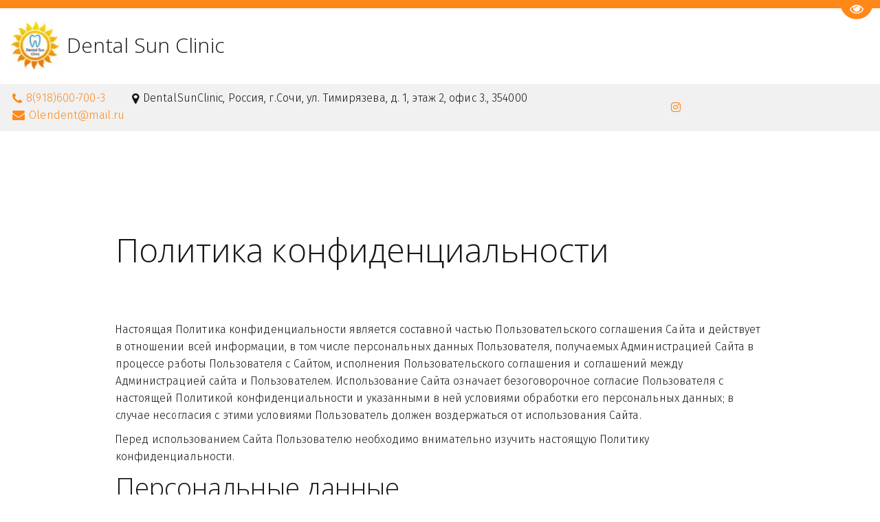

--- FILE ---
content_type: text/html; charset=utf-8
request_url: https://dentalsun.ru/__privacy_policy
body_size: 14530
content:
<!DOCTYPE html>
<html lang="ru">
<head>
	<meta charset="utf-8" />
<meta http-equiv="X-UA-Compatible" content="IE=edge" />
<meta name="viewport" content="width=device-width, initial-scale=1.0, maximum-scale=5.0" />



	
	
	<title>Политика конфиденциальности</title>
	
		<link rel="canonical" href="https://dentalsun.ru/__privacy_policy">
	
	<meta name="description" content="" />
	<meta name="keywords" content="" />
	<meta property="og:title" content="Политика конфиденциальности" />
	
	<link rel="shortcut icon" href="/favicon.ico?v=4712165309123053" type="image/x-icon">
	<script>
	window.developmentMode = false;
	
</script>
	
	
	<script defer src="/js/lib/modernizr-webp.js?v=2025_07_14T16_45_15_03_00_0f5cee6588085e219852b13c890ee938de4b5980"></script><link rel="stylesheet" href="/css/devicePublish.min.css?v=2025_07_14T16_45_15_03_00_0f5cee6588085e219852b13c890ee938de4b5980"><link rel="stylesheet" href="/css/lib/bootstrap.min.css?v=2025_07_14T16_45_15_03_00_0f5cee6588085e219852b13c890ee938de4b5980"><script async src="/js/ulib/performance.js?v=2025_07_14T16_45_15_03_00_0f5cee6588085e219852b13c890ee938de4b5980"></script>
		
	<link rel="stylesheet" href="/sitecss/srcset-5a0bfd006360dd3804d68065-all.css?v=171">
	
	
		
		
			
				<!-- htmlmin:ignore -->
					<!-- Yandex.Metrika counter -->
<script type="text/javascript" >
   (function(m,e,t,r,i,k,a){m[i]=m[i]||function(){(m[i].a=m[i].a||[]).push(arguments)};
   m[i].l=1*new Date();k=e.createElement(t),a=e.getElementsByTagName(t)[0],k.async=1,k.src=r,a.parentNode.insertBefore(k,a)})
   (window, document, "script", "https://mc.yandex.ru/metrika/tag.js", "ym");
   ym(73053358, "init", {
        clickmap:true,
        trackLinks:true,
        accurateTrackBounce:true,
        webvisor:true
   });
</script>
<noscript><div><img src="https://mc.yandex.ru/watch/73053358" style="position:absolute; left:-9999px;" alt="" /></div></noscript>
<!-- /Yandex.Metrika counter -->
				<!-- htmlmin:ignore -->
			
		
			
				<!-- htmlmin:ignore -->
					
<!-- Facebook Pixel Code -->
<script>
!function(f,b,e,v,n,t,s)
{if(f.fbq)return;n=f.fbq=function(){n.callMethod?
n.callMethod.apply(n,arguments):n.queue.push(arguments)};
if(!f._fbq)f._fbq=n;n.push=n;n.loaded=!0;n.version='2.0';
n.queue=[];t=b.createElement(e);t.async=!0;
t.src=v;s=b.getElementsByTagName(e)[0];
s.parentNode.insertBefore(t,s)}(window, document,'script',
'https://connect.facebook.net/en_US/fbevents.js');
fbq('init', '305803827555144');
fbq('track', 'PageView');
</script>
<noscript><img height="1" width="1" style="display:none"
src="https://www.facebook.com/tr?id=305803827555144&ev=PageView&noscript=1"
/></noscript>
<!-- End Facebook Pixel Code -->
				<!-- htmlmin:ignore -->
			
		
		
	
	
	
		<link rel="preload" as="style" href="/sitecss/typography.css?v=171" onload="this.onload=null;this.rel='stylesheet'">
		<noscript><link rel="stylesheet" href="/sitecss/typography.css?v=171"></noscript>
	
	
		<link rel="preload" as="style" id="dist-version-css" href="/dist-version/css/pub.v1.css?v=2025_07_14T16_45_15_03_00_0f5cee6588085e219852b13c890ee938de4b5980" onload="this.onload=null;this.rel='stylesheet'">
		<noscript><link rel="stylesheet" href="/dist-version/css/pub.v1.css?v=2025_07_14T16_45_15_03_00_0f5cee6588085e219852b13c890ee938de4b5980"></noscript>
	

	<script>
		(() => {
			if (matchMedia('screen and (min-width : 992px)').matches) {
				document.write(`<link 
					rel="preload"
					as=style onload=this.onload=null;this.rel='stylesheet'
					data-device="desktop"
					class="styleLink js-style-main"
					href="/templates/prem-music/css/main-g-theme-site-1-desktop.css"
				/>`);
			}
			if (matchMedia('screen and (min-width: 768px) and (max-width: 991px)').matches) {
				document.write(`<link 
					rel="preload"
					as=style onload=this.onload=null;this.rel='stylesheet'
					data-device="tablet"
					class="styleLink js-style-main"
					href="/templates/prem-music/css/main-g-theme-site-1-tablet.css"
				/>`);
			}
			if (matchMedia('screen and (max-width : 768px)').matches) {
				document.write(`<link 
					rel="preload"
					as=style onload=this.onload=null;this.rel='stylesheet'
					data-device="phone"
					class="styleLink js-style-main"
					href="/templates/prem-music/css/main-g-theme-site-1-phone.css"
				/>`);
			}
		})();
	</script>

	<noscript>

<link rel="stylesheet" href="/templates/prem-music/css/main-g-theme-site-1-desktop.css" media="screen and (min-width : 992px)" />

<link rel="stylesheet" href="/templates/prem-music/css/main-g-theme-site-1-tablet.css" media="screen and (min-width: 768px) and (max-width: 991px)" />

<link rel="stylesheet" href="/templates/prem-music/css/main-g-theme-site-1-phone.css" media="screen and (max-width : 768px)" /></noscript>

<link class="js-main-cecutient" href="/css/ulib/cecutient.css?v=2025_07_14T16_45_15_03_00_0f5cee6588085e219852b13c890ee938de4b5980" rel="stylesheet" disabled /><style data-styled="true" data-styled-version="5.0.1"></style><style data-styled="true" data-styled-version="5.0.1"></style><style data-styled="true" data-styled-version="5.0.1"></style><style data-styled="true" data-styled-version="5.0.1"></style><style data-styled="true" data-styled-version="5.0.1"></style><style data-styled="true" data-styled-version="5.0.1"></style><style data-styled="true" data-styled-version="5.0.1"></style><link type="text/css" rel="stylesheet" href="//maxcdn.bootstrapcdn.com/font-awesome/4.2.0/css/font-awesome.min.css"><link type="text/css" rel="stylesheet" href="/css/lib/fontawesome-brand.min.css">

</head>
<body>
	
	
		
		
		<div
			id="cecutient-container"
			class="UL ul-cecutient g-theme-site-1"
			style = "display: none;"
			data-enabled="false"
			data-showPanel="false"
			data-postionhandler="right"
			data-themeClass="g-theme-block-3"
			data-grayscale="false"
			data-font-size="small"
			data-background-color="g-theme-site-1"
			data-cecutientimage-hide="true"
			data-theme-block={&quot;desktop&quot;:&quot;g-theme-block-3&quot;,&quot;tablet&quot;:&quot;g-theme-block-3&quot;,&quot;phone&quot;:&quot;g-theme-block-3&quot;}
			>
			<div class="ul-cecutient-disabled js-cecutient-disabled g-theme-block-3"
				 data-theme-block={&quot;desktop&quot;:&quot;g-theme-block-3&quot;,&quot;tablet&quot;:&quot;g-theme-block-3&quot;,&quot;phone&quot;:&quot;g-theme-block-3&quot;}>
				<span class="ul-cecutient-disabled-eye g-theme-block-3 g-color-text-1"
					  data-theme-block={&quot;desktop&quot;:&quot;g-theme-block-3&quot;,&quot;tablet&quot;:&quot;g-theme-block-3&quot;,&quot;phone&quot;:&quot;g-theme-block-3&quot;}>
					<span class="fa fa-eye"></span>
					<span class="ul-cecutient-disabled-text g-color-text-1">
						Перейти на версию для слабовидящих
					</span>
				</span>
			</div>
			
			<div class="ul-cecutient-inner">
				<div class="container ul-options-wrap">
					<div class="ul-cecutient-font ul-cecutient-col col-xs-12 col-sm-6 col-md-3 col-lg-3">
						<div class="ul-cecutient-options-title">
							Размер шрифта
						</div>
						<span class="ul-cecutient-size-text js-size-text" title="Маленький" data-size="small">A</span>
						<span class="ul-cecutient-size-text js-size-text" title="Средний" data-size="medium">A</span>
						<span class="ul-cecutient-size-text js-size-text active" title="Большой" data-size="max">A</span>
					</div>
					<div class="ul-cecutient-background ul-cecutient-col col-xs-12 col-sm-6 col-md-3 col-lg-3">
						<div class="ul-cecutient-options-title">
							Цветовая схема
						</div>
						
						<div class="js-color-background ul-color-background-wrap" title="Черный на белом" data-color="g-theme-site-1">
							<span class="ul-color-background">a</span>
						</div>
						<div class="js-color-background ul-color-background-wrap" title="Белый на черном" data-color="g-theme-site-2">
							<span class="ul-color-background">a</span>
						</div>
						<div class="js-color-background ul-color-background-wrap" title="Темно-синий на синем" data-color="g-theme-site-3">
							<span class="ul-color-background">a</span>
						</div>
					</div>
					<div class="ul-cecutient-image ul-cecutient-col col-xs-12 col-sm-6 col-md-3 col-lg-3">
						<div class="ul-cecutient-options-title">
							Изображения
						</div>
						<label class="ul-checkbox-switch ul-image-show js-cecutient-image-show" title="Показаны">
							<input type="checkbox" name="imgShow" checked="checked">
							<span class="ul-fake-input"></span>
							<span class="ul-fake-input-text ul-fake-input-text-show">Показаны</span>
						</label>
						<div class="clearfix"></div>
						<label class="ul-checkbox-switch ul-image-grayscale js-cecutient-image-grayscale" title="Цветные">
							<input type="checkbox" name="grayscale" checked="checked" >
							<span class="ul-fake-input"></span>
							<span class="ul-fake-input-text ul-fake-input-text-show">Цветные</span>
						</label>
					</div>
					<div class="ul-cecutient-switch ul-cecutient-col col-xs-12 col-sm-6 col-md-3 col-lg-3">
						<a 
							class="ul-cecutient-off ul-cecutient-switcher js-cecutient-button-disabled"
							title="Обычная версия">
							<span class="fa fa-eye"></span>
							Обычная версия
						</a>
						<div class="clearfix"></div>
						<a class="ul-cecutient-switcher js-cecutient-toggle" title="Свернуть панель">
							<span class="fa fa-arrow-up"></span>
							Свернуть панель
						</a>
					</div>
				</div>
				<span class="ul-cecutient-open js-cecutient-toggle" data-show="true">
					<span class="fa fa-arrow-down"></span>
					Развернуть панель
				</span>
			</div>
		</div>
	
	
	<div id="main">
		<div id="body" class="g-theme-site-1" data-mode="published" data-site-theme="g-theme-site-1">
			<div
				id="body-fict"
				class="g-theme-block-1 ul-page-infoPage-privacy_policy"
				data-theme-block='{"desktop":"g-theme-block-1", "tablet":"g-theme-block-1", "phone":"g-theme-block-1"}'
				data-block_theme="g-theme-block-1"
				style=""
				data-parallax="none"
			>
				
				<header  class="
					js-hidden-device-element hidden-elements-device "data-device-hidden='{"desktop":false,"tablet":false,"phone":false}' data-theme-block='{"desktop":"g-theme-block-1","tablet":"g-theme-block-1","phone":"g-theme-block-1"}'>
	<div class="header premium">
		<div class="header-content">
			<div class="header-content-sitename col-xs-12 col-sm-7 col-md-5 col-lg-5">
				<div class="header-content-sitename-icon">
					<div  data-icon-set="" id="ul-id-icon-logo" class="ul-widget ul-widget-icon text-left" data-device-hidden="{&quot;desktop&quot;:false,&quot;phone&quot;:false,&quot;tablet&quot;:false}" data-widget="icon" data-controls="e">





	
		
			<a target="_self" href="/"  >
		
		
	
			 
					<picture><source type="image/webp" media="(min-width: 1366px)" srcset="/__scale/uploads/s/l/h/h/lhhlfphb7oln/img/full_W7fI2WzX.jpg?quality=75&width=73&webp=1, /__scale/uploads/s/l/h/h/lhhlfphb7oln/img/full_W7fI2WzX.jpg?quality=75&width=146&webp=1 2x" ><source  media="(min-width: 1366px)" srcset="/__scale/uploads/s/l/h/h/lhhlfphb7oln/img/full_W7fI2WzX.jpg?quality=75&width=73, /__scale/uploads/s/l/h/h/lhhlfphb7oln/img/full_W7fI2WzX.jpg?quality=75&width=146 2x" ><source type="image/webp" media="(min-width: 1170px)" srcset="/__scale/uploads/s/l/h/h/lhhlfphb7oln/img/full_W7fI2WzX.jpg?quality=75&width=73&webp=1, /__scale/uploads/s/l/h/h/lhhlfphb7oln/img/full_W7fI2WzX.jpg?quality=75&width=146&webp=1 2x" ><source  media="(min-width: 1170px)" srcset="/__scale/uploads/s/l/h/h/lhhlfphb7oln/img/full_W7fI2WzX.jpg?quality=75&width=73, /__scale/uploads/s/l/h/h/lhhlfphb7oln/img/full_W7fI2WzX.jpg?quality=75&width=146 2x" ><source type="image/webp" media="(min-width: 992px)" srcset="/__scale/uploads/s/l/h/h/lhhlfphb7oln/img/full_W7fI2WzX.jpg?quality=75&width=73&webp=1, /__scale/uploads/s/l/h/h/lhhlfphb7oln/img/full_W7fI2WzX.jpg?quality=75&width=146&webp=1 2x" ><source  media="(min-width: 992px)" srcset="/__scale/uploads/s/l/h/h/lhhlfphb7oln/img/full_W7fI2WzX.jpg?quality=75&width=73, /__scale/uploads/s/l/h/h/lhhlfphb7oln/img/full_W7fI2WzX.jpg?quality=75&width=146 2x" ><source type="image/webp" media="(min-width: 768px)" srcset="/__scale/uploads/s/l/h/h/lhhlfphb7oln/img/full_W7fI2WzX.jpg?quality=75&width=73&webp=1, /__scale/uploads/s/l/h/h/lhhlfphb7oln/img/full_W7fI2WzX.jpg?quality=75&width=146&webp=1 2x" ><source  media="(min-width: 768px)" srcset="/__scale/uploads/s/l/h/h/lhhlfphb7oln/img/full_W7fI2WzX.jpg?quality=75&width=73, /__scale/uploads/s/l/h/h/lhhlfphb7oln/img/full_W7fI2WzX.jpg?quality=75&width=146 2x" ><source type="image/webp" media="(min-width: 576px)" srcset="/__scale/uploads/s/l/h/h/lhhlfphb7oln/img/full_W7fI2WzX.jpg?quality=75&width=73&webp=1, /__scale/uploads/s/l/h/h/lhhlfphb7oln/img/full_W7fI2WzX.jpg?quality=75&width=146&webp=1 2x" ><source  media="(min-width: 576px)" srcset="/__scale/uploads/s/l/h/h/lhhlfphb7oln/img/full_W7fI2WzX.jpg?quality=75&width=73, /__scale/uploads/s/l/h/h/lhhlfphb7oln/img/full_W7fI2WzX.jpg?quality=75&width=146 2x" ><source type="image/webp" media="(min-width: 480px)" srcset="/__scale/uploads/s/l/h/h/lhhlfphb7oln/img/full_W7fI2WzX.jpg?quality=75&width=73&webp=1, /__scale/uploads/s/l/h/h/lhhlfphb7oln/img/full_W7fI2WzX.jpg?quality=75&width=146&webp=1 2x" ><source  media="(min-width: 480px)" srcset="/__scale/uploads/s/l/h/h/lhhlfphb7oln/img/full_W7fI2WzX.jpg?quality=75&width=73, /__scale/uploads/s/l/h/h/lhhlfphb7oln/img/full_W7fI2WzX.jpg?quality=75&width=146 2x" ><source type="image/webp" media="(min-width: 360px)" srcset="/__scale/uploads/s/l/h/h/lhhlfphb7oln/img/full_W7fI2WzX.jpg?quality=75&width=73&webp=1, /__scale/uploads/s/l/h/h/lhhlfphb7oln/img/full_W7fI2WzX.jpg?quality=75&width=146&webp=1 2x" ><source  media="(min-width: 360px)" srcset="/__scale/uploads/s/l/h/h/lhhlfphb7oln/img/full_W7fI2WzX.jpg?quality=75&width=73, /__scale/uploads/s/l/h/h/lhhlfphb7oln/img/full_W7fI2WzX.jpg?quality=75&width=146 2x" > <img class="icon-generator-effects ul-w-icon-size-72" src="/uploads/s/l/h/h/lhhlfphb7oln/img/full_W7fI2WzX.jpg" loading="lazy" decoding="async" /></picture>
			
		
	

		</a>
	

</div>
				</div>
				<div class="header-content-sitename-header">
					<div  spellcheck="false" placeholder="_" data-tag="h1" data-widget="header" id="ul-id-header-siteName" class="ul-widget ul-widget-wysivig-header" data-device-hidden="{&quot;desktop&quot;:false,&quot;phone&quot;:false,&quot;tablet&quot;:false}" data-controls="e"><div spellcheck="false">
	<div class="ul-header-editor clearfix ul-header-wrap" placeholder="placeholder" style="outline:none; word-wrap: break-word; margin: 0 5px">
		
			<h1>Dental Sun Clinic<br></h1>
		
	</div>
</div>
</div>
				</div>
			</div>
			<div class="header-content-mainmenu col col-xs-12 col-sm-5 col-md-7 col-lg-7">
				<div  data-fixed="false" data-bgColor="3" data-bgtransparent="100" data-version="1" id="ul-id-mainmenu-main" class="ul-widget ul-w-mainmenu" data-device-hidden="{&quot;desktop&quot;:false,&quot;phone&quot;:false,&quot;tablet&quot;:false}" data-widget="mainmenu" data-controls="e">

	<div class="ul-w-mainmenu-showButton">
		<span></span>
		<span></span>
		<span></span>
	</div>
	<div class="ul-w-mainmenu-nav" style="opacity: 0;">
		 <div class="ul-w-mainmenu-item "> <a  class="normal js-w-mainmenu ul-w-mainmenu-item-link" href ="/" data-type="page" target="_self">Главная</a></div> <div class="ul-w-mainmenu-item  ul-w-mainmenu-have-nasted  ul-w-mainmenu-have-nested"> <a  class="normal js-w-mainmenu ul-w-mainmenu-item-link" href="javascript:void(0)" data-type="none" >Услуги и цены</a><div class="ul-w-mainmenu-nested"> <div class="ul-w-mainmenu-item "> <a  class="normal js-w-mainmenu ul-w-mainmenu-item-link" href ="/lechenie_zubov_sochi" data-type="page" target="_self">Лечение зубов</a></div> <div class="ul-w-mainmenu-item "> <a  class="normal js-w-mainmenu ul-w-mainmenu-item-link" href ="/protezirovanie_zubov" data-type="page" target="_self">Протезирование зубов</a></div> <div class="ul-w-mainmenu-item "> <a  class="normal js-w-mainmenu ul-w-mainmenu-item-link" href ="/implantatsiia_zubov" data-type="page" target="_self">Имплантация зубов</a></div> <div class="ul-w-mainmenu-item "> <a  class="normal js-w-mainmenu ul-w-mainmenu-item-link" href ="/otbielivaniie_zubov" data-type="page" target="_self">Отбеливание зубов</a></div> <div class="ul-w-mainmenu-item "> <a  class="normal js-w-mainmenu ul-w-mainmenu-item-link" href ="/viniry" data-type="page" target="_self">Виниры</a></div> <div class="ul-w-mainmenu-item "> <a  class="normal js-w-mainmenu ul-w-mainmenu-item-link" href ="/profiessionalnaia_chistka_zubov" data-type="page" target="_self">Профессиональная Гигиена </a></div> <div class="ul-w-mainmenu-item "> <a  class="normal js-w-mainmenu ul-w-mainmenu-item-link" href ="/hirurgya" data-type="page" target="_self">Хирургия</a></div> <div class="ul-w-mainmenu-item "> <a  class="normal js-w-mainmenu ul-w-mainmenu-item-link" href ="/liechieniie_diesien" data-type="page" target="_self">Лечение десен</a></div></div></div> <div class="ul-w-mainmenu-item "> <a  class="normal js-w-mainmenu ul-w-mainmenu-item-link" href ="/contacts" data-type="page" target="_self">Контакты</a></div><div class="ul-w-mainmenu-toggle-button"><span></span><span></span><span></span></div>
		<div class="ul-w-mainmenu-toggle">
			<a class="ul-w-mainmenu-toggle-more normal">Еще</a>
			<div class="ul-w-mainmenu-toggle-nasted"></div>
		</div>
	</div>




</div>
			</div>
		</div>
		<div class="header-bottom">
			<div class="container-fluid">
				<div class="row">
					<div class="header-bottom-contacts col col-xs-12 col-sm-9">
						<div  itemscope="" id="ul-id-contacts-top" class="ul-widget ul-w-contacts" data-device-hidden="{&quot;desktop&quot;:false,&quot;phone&quot;:false,&quot;tablet&quot;:false}" data-widget="contacts" data-controls="e">



<div
	id="id-contacts-schema-item"
	itemprop="itemReviewed"
	class="ul-w-contacts-design1 ul-w-contacts-custom-design2"
	itemscope itemtype="http://schema.org/Organization" 
>
	<meta itemprop="name" content="Dental Sun Clinic">
	
	
		
		<!-- ============== LAYOUT 1 ============== -->
		
			<div class="ul-w-contacts-item" data-item-id="146a02c1-348e-4eca-9c38-b3d4359c2d8c">
				<div class="ul-w-contacts-list">
					
					
						<ul>
							
								<li class="ul-w-contacts-f-phone normal"
									
								>
									
									
									<a id="ul-w-contacts-phoneLink" class="ul-w-contacts-phoneLink" href="tel:8(918)600-700-3"><span itemprop="telephone"><span>8(918)600-700-3</span></span></a>
									
									
								</li>
							
								<li class="ul-w-contacts-f-address normal"
									itemprop="address" itemscope itemtype="http://schema.org/PostalAddress"
								>
									
									
									<span>DentalSunClinic</span>,&nbsp;<span itemprop="addressCountry">Россия</span>,&nbsp;<span itemprop="addressLocality">г.Сочи</span>,&nbsp;<span itemprop="streetAddress">ул. Тимирязева, д. 1, этаж 2, офис 3.</span>,&nbsp;<span itemprop="postalCode">354000</span>
									
									
								</li>
							
								<li class="ul-w-contacts-f-email normal"
									
								>
									
									
									<a href="mailto:Olendent@mail.ru"><span itemprop="email">Olendent@mail.ru</span></a>
									
									
								</li>
							
						</ul>
					
				</div>
				
			</div>
		
		<!-- ============== LAYOUT 1 ============== -->
	
</div>
</div>
					</div>
					<div class="header-bottom-social col col-xs-12 col-sm-3">
						<div  data-options="" data-widget="social" id="ul-id-social-socialIcon2" class="ul-widget ul-w-social ul-w-social-design3 ul-w-social-custom-design7" data-device-hidden="{&quot;desktop&quot;:false,&quot;phone&quot;:false,&quot;tablet&quot;:false}" data-controls="e" style="text-align:left; ">

	
	<span class="ul-w-social-icons" style="display: inline-block;">
		<!-- NOTE: if 'ul-w-social-icon ul-w-social-<name>' changes, update edit.js -->
		
			
		
			
		
			
		
			
			<span class="ul-w-social-item">
				<a
					
					href="https://instagram.com/dental_sun_clinic"
					
					class="ul-w-social-icon ul-w-social-instagram ul-w-social-icon-active"
					target="_blank"
				></a>
			</span>
			
		
			
		
			
		
			
		
			
		
			
		
			
		
			
		
			
		
			
		
			
		
			
		
	</span>
</div>
					</div>
				</div>
			</div>
		</div>
	</div>
</header>

<div id="ul-content">
	
			<div  id="ul-id-0-0" style="" data-floating="" data-custom-classes="[]" data-theme="g-theme-block-0" data-theme-block="{&quot;desktop&quot;:&quot;g-theme-block-1&quot;,&quot;tablet&quot;:&quot;g-theme-block-1&quot;,&quot;phone&quot;:&quot;g-theme-block-1&quot;}" data-device-hidden="{&quot;desktop&quot;:false,&quot;tablet&quot;:false,&quot;phone&quot;:false}" data-vertical-align="0" data-bgtype="color" data-auto_height="true" data-symbol="{&quot;enabled&quot;:false,&quot;sourceBlockId&quot;:&quot;&quot;,&quot;forAllPages&quot;:false,&quot;linkedPages&quot;:[],&quot;symbolBlockPosition&quot;:&quot;header&quot;}" data-position-desktop="LT" data-position-tablet="LT" data-position-phone="LT" data-behavior="infoPage:privacyPolicy" class="ul-container hidden-elements-device js-hidden-device-element   g-theme-block-0 g-theme-block-1 srcset-block-4239c00080e969b7d3b46b460364ae20 " >
				<div class="ul-shadow-block-overlay js-block-shadow"></div>
				<div class=" container js-block-container">
					<div id="ul-id-0-1" class="row ul-row"><div id="ul-id-0-2" class="col ul-col col-xs-12 col-sm-12 col-md-12"><div  data-widget="spacer" id="ul-id-0-3" class="ul-widget ul-w-spacer" data-device-hidden="{&quot;desktop&quot;:false,&quot;phone&quot;:false,&quot;tablet&quot;:false}" data-controls="ue" style="height:144px; "></div></div></div><div id="ul-id-0-4" class="row ul-row"><div id="ul-id-0-5" class="col ul-col col-xs-12 col-sm-12 col-md-1"><div  data-widget="spacer" id="ul-id-0-6" class="ul-widget ul-w-spacer" data-device-hidden="{&quot;desktop&quot;:false,&quot;phone&quot;:false,&quot;tablet&quot;:false}" data-controls="ue" style="height:40px; "></div></div><div id="ul-id-0-7" class="col ul-col col-xs-12 col-sm-12 col-md-10"><div  spellcheck="false" placeholder="_" data-tag="span" data-widget="header" id="ul-id-page_header-0" class="ul-widget ul-widget-wysivig-header" data-device-hidden="{&quot;desktop&quot;:false,&quot;phone&quot;:false,&quot;tablet&quot;:false}" data-controls="ue"><div spellcheck="false">
	<div class="ul-header-editor clearfix ul-header-wrap" placeholder="placeholder" style="outline:none; word-wrap: break-word; margin: 0 5px">
		
			<span class="ul-w-header-span h1">Политика конфиденциальности</span>
		
	</div>
</div>
</div></div><div id="ul-id-0-8" class="col ul-col col-xs-12 col-sm-12 col-md-1"><div  data-widget="spacer" id="ul-id-0-9" class="ul-widget ul-w-spacer" data-device-hidden="{&quot;desktop&quot;:false,&quot;phone&quot;:false,&quot;tablet&quot;:false}" data-controls="ue" style="height:40px; "></div></div></div><div id="ul-id-0-10" class="row ul-row"><div id="ul-id-0-11" class="col ul-col col-xs-12 col-sm-12 col-md-12"><div  data-widget="spacer" id="ul-id-0-12" class="ul-widget ul-w-spacer" data-device-hidden="{&quot;desktop&quot;:false,&quot;phone&quot;:false,&quot;tablet&quot;:false}" data-controls="ue" style="height:40px; "></div></div></div><div id="ul-id-0-13" class="row ul-row"><div id="ul-id-0-14" class="col ul-col col-xs-12 col-sm-12 col-md-1"><div  data-widget="spacer" id="ul-id-0-15" class="ul-widget ul-w-spacer" data-device-hidden="{&quot;desktop&quot;:false,&quot;phone&quot;:false,&quot;tablet&quot;:false}" data-controls="ue" style="height:40px; "></div></div><div id="ul-id-0-16" class="col ul-col col-xs-12 col-sm-12 col-md-10">
					
					<div
					
					
					id="ul-id-page_description-0" class="ul-widget  " type="wysiwyg" data-device-hidden='{"desktop":false,"phone":false,"tablet":false}'>
					<div id="ul-id-page_description-0" class="sc-AxjAm StDqM ul-widget-wysiwyg "><div class="DraftEditor-root"><div class="DraftEditor-editorContainer"><div class="public-DraftEditor-content" contenteditable="false" spellcheck="false" style="outline:none;user-select:text;-webkit-user-select:text;white-space:pre-wrap;word-wrap:break-word"><div data-contents="true"><div class="_17fgIIn___block _3vLEwWB___left normal" data-block="true" data-editor="17aud" data-offset-key="c95kb-0-0"><div data-offset-key="c95kb-0-0" class="public-DraftStyleDefault-block public-DraftStyleDefault-ltr"><span data-offset-key="c95kb-0-0"><span data-text="true"> </span></span></div></div><div class="_17fgIIn___block normal" data-block="true" data-editor="17aud" data-offset-key="1da4f-0-0"><div data-offset-key="1da4f-0-0" class="public-DraftStyleDefault-block public-DraftStyleDefault-ltr"><span data-offset-key="1da4f-0-0"><span data-text="true">Настоящая Политика конфиденциальности является составной частью Пользовательского соглашения Сайта и действует в отношении всей информации, в том числе персональных данных Пользователя, получаемых Администрацией Сайта в процессе работы Пользователя с Сайтом, исполнения Пользовательского соглашения и соглашений между Администрацией сайта и Пользователем. Использование Сайта означает безоговорочное согласие Пользователя с настоящей Политикой конфиденциальности и указанными в ней условиями обработки его персональных данных; в случае несогласия с этими условиями Пользователь должен воздержаться от использования Сайта.</span></span></div></div><div class="_17fgIIn___block normal" data-block="true" data-editor="17aud" data-offset-key="4gkp5-0-0"><div data-offset-key="4gkp5-0-0" class="public-DraftStyleDefault-block public-DraftStyleDefault-ltr"><span data-offset-key="4gkp5-0-0"><span data-text="true">Перед использованием Сайта Пользователю необходимо внимательно изучить настоящую Политику конфиденциальности.</span></span></div></div><h2 class="_17fgIIn___block h2" data-block="true" data-editor="17aud" data-offset-key="ljaq-0-0"><div data-offset-key="ljaq-0-0" class="public-DraftStyleDefault-block public-DraftStyleDefault-ltr"><span data-offset-key="ljaq-0-0"><span data-text="true">Персональные данные </span></span></div></h2><ol class="public-DraftStyleDefault-ol" data-offset-key="5ccum-0-0"><li class="_17fgIIn___block _2tBcXUO___ordered public-DraftStyleDefault-orderedListItem public-DraftStyleDefault-reset public-DraftStyleDefault-depth0 public-DraftStyleDefault-listLTR" data-block="true" data-editor="17aud" data-offset-key="5ccum-0-0"><div data-offset-key="5ccum-0-0" class="public-DraftStyleDefault-block public-DraftStyleDefault-ltr"><span data-offset-key="5ccum-0-0"><span data-text="true">Предоставление в любой форме (регистрация на Сайте, осуществление заказов, подписка на рекламные рассылки и тд.) своих персональных данных Администрации сайта, Пользователь выражает согласие на обработку персональных данных Администрацией сайта в соответствии с Федеральным законом “О персональных данных” от 27.07.2006 №152-ФЗ. </span></span></div></li><li class="_17fgIIn___block _2tBcXUO___ordered public-DraftStyleDefault-orderedListItem public-DraftStyleDefault-depth0 public-DraftStyleDefault-listLTR" data-block="true" data-editor="17aud" data-offset-key="8kahl-0-0"><div data-offset-key="8kahl-0-0" class="public-DraftStyleDefault-block public-DraftStyleDefault-ltr"><span data-offset-key="8kahl-0-0"><span data-text="true">Обработка персональных данных осуществляется в целях исполнения Пользовательского соглашения и иных соглашений между Администрацией сайта и Пользователем. </span></span></div></li><li class="_17fgIIn___block _2tBcXUO___ordered public-DraftStyleDefault-orderedListItem public-DraftStyleDefault-depth0 public-DraftStyleDefault-listLTR" data-block="true" data-editor="17aud" data-offset-key="dmifu-0-0"><div data-offset-key="dmifu-0-0" class="public-DraftStyleDefault-block public-DraftStyleDefault-ltr"><span data-offset-key="dmifu-0-0"><span data-text="true">Обработка персональных данных производится исключительно на территории Российской Федерации, с соблюдением действующего законодательства Российской Федерации. </span></span></div></li><li class="_17fgIIn___block _2tBcXUO___ordered public-DraftStyleDefault-orderedListItem public-DraftStyleDefault-depth0 public-DraftStyleDefault-listLTR" data-block="true" data-editor="17aud" data-offset-key="dfthh-0-0"><div data-offset-key="dfthh-0-0" class="public-DraftStyleDefault-block public-DraftStyleDefault-ltr"><span data-offset-key="dfthh-0-0"><span data-text="true">Согласие Пользователя на обработку его персональных данных дается Администрации сайта на срок исполнения обязательств между Пользователем и Администрацией сайта в рамках Пользовательского соглашения или других соглашений между Пользователем и Администрацией сайта.</span></span></div></li><li class="_17fgIIn___block _2tBcXUO___ordered public-DraftStyleDefault-orderedListItem public-DraftStyleDefault-depth0 public-DraftStyleDefault-listLTR" data-block="true" data-editor="17aud" data-offset-key="5op5k-0-0"><div data-offset-key="5op5k-0-0" class="public-DraftStyleDefault-block public-DraftStyleDefault-ltr"><span data-offset-key="5op5k-0-0"><span data-text="true">В случае отзыва согласия на обработку персональных данных Пользователя, Пользователь уведомляет об этом Администрацию Сайта письменно или по электронной почте. После получения данного уведомления Администрация Сайта прекращает обработку персональных данных Пользователя и удаляет. </span></span></div></li><li class="_17fgIIn___block _2tBcXUO___ordered public-DraftStyleDefault-orderedListItem public-DraftStyleDefault-depth0 public-DraftStyleDefault-listLTR" data-block="true" data-editor="17aud" data-offset-key="59o35-0-0"><div data-offset-key="59o35-0-0" class="public-DraftStyleDefault-block public-DraftStyleDefault-ltr"><span data-offset-key="59o35-0-0"><span data-text="true">Сайт не имеет статуса оператора персональных данных. Персональные данные Пользователя не передаются каким-либо третьим лицам, за исключением случаев, прямо предусмотренных настоящей Политикой конфиденциальности. </span></span></div></li></ol><h2 class="_17fgIIn___block h2" data-block="true" data-editor="17aud" data-offset-key="famaj-0-0"><div data-offset-key="famaj-0-0" class="public-DraftStyleDefault-block public-DraftStyleDefault-ltr"><span data-offset-key="famaj-0-0"><span data-text="true">Меры по защите персональных данных </span></span></div></h2><ol class="public-DraftStyleDefault-ol" data-offset-key="e9qm6-0-0"><li class="_17fgIIn___block _2tBcXUO___ordered public-DraftStyleDefault-orderedListItem public-DraftStyleDefault-reset public-DraftStyleDefault-depth0 public-DraftStyleDefault-listLTR" data-block="true" data-editor="17aud" data-offset-key="e9qm6-0-0"><div data-offset-key="e9qm6-0-0" class="public-DraftStyleDefault-block public-DraftStyleDefault-ltr"><span data-offset-key="e9qm6-0-0"><span data-text="true">В своей деятельности Администрация сайта руководствуется Федеральным законом “О персональных данных” от 27.07.2006 №152-ФЗ.</span></span></div></li><li class="_17fgIIn___block _2tBcXUO___ordered public-DraftStyleDefault-orderedListItem public-DraftStyleDefault-depth0 public-DraftStyleDefault-listLTR" data-block="true" data-editor="17aud" data-offset-key="c4e27-0-0"><div data-offset-key="c4e27-0-0" class="public-DraftStyleDefault-block public-DraftStyleDefault-ltr"><span data-offset-key="c4e27-0-0"><span data-text="true">Администрация сайта принимает все разумные меры по защите персональных данных Пользователей и соблюдает права субъектов персональных данных, установленные действующим законодательством Российской Федерации. </span></span></div></li><li class="_17fgIIn___block _2tBcXUO___ordered public-DraftStyleDefault-orderedListItem public-DraftStyleDefault-depth0 public-DraftStyleDefault-listLTR" data-block="true" data-editor="17aud" data-offset-key="e84ht-0-0"><div data-offset-key="e84ht-0-0" class="public-DraftStyleDefault-block public-DraftStyleDefault-ltr"><span data-offset-key="e84ht-0-0"><span data-text="true">Защита персональных данных Пользователя осуществляется с использованием физических, технических и административных мероприятий, нацеленных на предотвращение риска потери, неправильного использования, несанкционированного доступа, нарушения конфиденциальности и изменения данных. Меры обеспечения безопасности включают в себя межсетевую защиту и шифрование данных, контроль физического доступа к центрам обработки данных, а также контроль полномочий на доступ к данным.</span></span></div></li></ol><h2 class="_17fgIIn___block h2" data-block="true" data-editor="17aud" data-offset-key="4sueo-0-0"><div data-offset-key="4sueo-0-0" class="public-DraftStyleDefault-block public-DraftStyleDefault-ltr"><span data-offset-key="4sueo-0-0"><span data-text="true">Изменение политики конфиденциальности</span></span></div></h2><ol class="public-DraftStyleDefault-ol" data-offset-key="6a909-0-0"><li class="_17fgIIn___block _2tBcXUO___ordered public-DraftStyleDefault-orderedListItem public-DraftStyleDefault-reset public-DraftStyleDefault-depth0 public-DraftStyleDefault-listLTR" data-block="true" data-editor="17aud" data-offset-key="6a909-0-0"><div data-offset-key="6a909-0-0" class="public-DraftStyleDefault-block public-DraftStyleDefault-ltr"><span data-offset-key="6a909-0-0"><span data-text="true">Администрация сайта оставляет за собой право в одностороннем порядке вносить любые изменения в Политику конфиденциальности без предварительного уведомления Пользователя. Актуальный текст Политики конфиденциальности размещен на данной странице. </span></span></div></li></ol><div class="_17fgIIn___block normal" data-block="true" data-editor="17aud" data-offset-key="ebrpj-0-0"><div data-offset-key="ebrpj-0-0" class="public-DraftStyleDefault-block public-DraftStyleDefault-ltr"><span data-offset-key="ebrpj-0-0"><br data-text="true"/></span></div></div></div></div></div></div></div>
					</div></div><div id="ul-id-0-17" class="col ul-col col-xs-12 col-sm-12 col-md-1"><div  data-widget="spacer" id="ul-id-0-18" class="ul-widget ul-w-spacer" data-device-hidden="{&quot;desktop&quot;:false,&quot;phone&quot;:false,&quot;tablet&quot;:false}" data-controls="ue" style="height:40px; "></div></div></div><div id="ul-id-0-19" class="row ul-row"><div id="ul-id-0-20" class="col ul-col col-xs-12 col-sm-12 col-md-12"><div  data-widget="spacer" id="ul-id-0-21" class="ul-widget ul-w-spacer" data-device-hidden="{&quot;desktop&quot;:false,&quot;phone&quot;:false,&quot;tablet&quot;:false}" data-controls="ue" style="height:162px; "></div></div></div>
				</div>
			</div>
		
</div>


				
				<div class="ul-col ul-absolute-widgets">
					<div  data-position="special" data-party="left" data-userAgreement="{&quot;isActive&quot;:true,&quot;isAutoChecked&quot;:false,&quot;label&quot;:&quot;&quot;}" data-showTime="true" data-showUsername="true" data-widget="backCall" data-drop-position-fixed="true" id="ul-id-backCall-0" class="ul-widget ul-widget-backCall show-mobile animation2 green" data-device-hidden="{&quot;desktop&quot;:false,&quot;phone&quot;:false,&quot;tablet&quot;:false}" data-controls="mer">
	<input type="hidden" name="_id" value="5a0bfd026360dd3804d68091"/>
	<div class="ul-call-wrapper" data-help="Оставьте свой номер телефона и мы перезвоним вам в удобное для вас время " >
		<div class="ul-chart ul-drag-animate animation2">
			<span class="fa fa-phone ul-drag-animate"></span>
		</div>
	</div>



</div>
				</div>

				
					<div class="ul-project-copyright ul-project-copyright-dark">
	
		 <a href="https://ukit.com/ru?utm_source=ukit_new_copyright" target="_blank" ></a>
	
</div>
				

			</div>
		</div>
	</div>
	
	
	
	
	<div
		id="upbutton-container"
		class="ul-upbutton"
		style=""
	>
		<div class="ul-upbutton-icon"></div>
	</div>

	
	
	
	
	
		<div id="js-captchaPublicKey" data-key="6LfX8f4SAAAAAFw7fF08_dNTAmDV61y_OqTK0a71" style="display: none;"></div>
	
	
	
	
	
	
	
	<script src="/js/lib/requirejs.min.js?v=2025_07_14T16_45_15_03_00_0f5cee6588085e219852b13c890ee938de4b5980"></script>
	
	<script>window.cache = {"site":"olendent","siteUrl":"olendent","isMainLanding":null,"isULanding":false,"page":"__privacy_policy","isPublished":false,"template":"prem-music","isExistCustomHtml":true,"isScaling":true,"scaleImages":{"images":"all","minDate":"2017-11-07T14:30:00.000Z","templates":null,"webp":1,"defaultQuality":85,"overrideQuality":null,"splitBy":"page","quality":85},"homeClusterDomain":"ukit.com","isRemove":{"header":false,"footer":true},"_hiddenWidgets":{"ul-id-social-bar2":true,"ul-id-wysiwyg-footerabout":true,"ul-id-contacts-top":false,"ul-id-header-siteName":false,"ul-id-mainmenu-main":false,"ul-id-social-bar":true,"ul-id-icon-siteLogo":false,"ul-id-social-header_social":true,"ul-id-icon-logo":false,"ul-id-social-socialIcon2":false,"ul-id-icon-logoFooter":true,"ul-id-header-sitenameFooter":true,"ul-id-contacts-bottom":true,"ul-id-wysiwyg-copyright":true},"publishedForm":{"maxFileSize":5,"maxFilesCount":20,"allowedMimeTypes":["^text/(plain)$","^image/(png|jpe?g|gif|bmp|x-bmp|x-ms-bmp)$","^application/(vnd.*document|msword|pdf|zip)$"]},"feedback":{"maxFileSize":24,"maxFilesCount":20,"allowedMimeTypes":["^text/(plain)$","^image/(png|jpe?g|gif|bmp|x-bmp|x-ms-bmp)$","^application/(vnd.*document|msword|pdf|zip)$"]},"backgroundParams":{"ul-id-0-0":{"desktop":{"bgtype":"color","theme":"g-theme-block-0"},"tablet":{"bgtype":"color","theme":"g-theme-block-0"},"phone":{"bgtype":"color","theme":"g-theme-block-0"}}},"googleMapsApiKey":"","yandexMapsApiKey":"0d58cc97-859b-44a5-91ac-3ce2a8086def","yandexMapsApiKeyEnabled":true,"isScreenshotMode":false,"googleEmbedMapsApiKey":"AIzaSyB4GqtZOXOKhesy1HXiMqZywF-F1bbQ_uc","animation":{"isEnabled":false,"excludedPages":[],"kind":"fadeIn","speed":1},"lazyLoad":{"enabled":true,"range":2},"isDynamicRequireConfEnabled":true,"backCall":{"i18n":{"to email":"Заявки с данной формы будут отправляться на почту","name":"Заказать звонок","phone connect":"Привязка к телефону","we callback later":"Ваша заявка принята. Мы&nbsp;вам перезвоним","phone connect description":"Укажите номер телефона, на который желаете получать sms-уведомления о входящих заявках","phone check number description":"На номер %1 был выслан код подтверждения","phone check replace number":"Указать другой номер","phone number":"Номер телефона","bind":"Привязать телефон","show":"Показывать в форме заказа","time call":"Выбор времени звонка","username":"Имя клиента","user agreement":"Согласие на сбор данных","user agreement label":"<p>Я согласен на обработку <a href=\"/__privacy_policy\" target=\"_blank\" rel=\"nofollow\">персональных данных</a> и с условиями <a href=\"/__user_agreement\" target=\"_blank\" rel=\"nofollow\">пользовательского соглашения</a></p>","description":"Этот виджет позволит посетителям сайта оставить вам заявку на обратный звонок","response code":"Vash kod podtverzhdeniya %1","call me":"Zakaz zvonka s %1 %2 %3 %4","not correct number":"Этот номер уже привязан к сайту","number connected":"Номер телефона указан некорректно","error resend sms":"Повторная отправка кода будет доступна через ","sending message":"Выполняется отправка sms с кодом подтверждения","code check":"Код подтверждения","confirm phone":"Подтвердить","resend message":"Отправить код подтверждения повторно","phone connect success":"Привязка к телефону","message succesfully":"Ваша заявка отправлена. Ожидайте звонка в указанное время","phone":"Ваш телефон","error confirm":"Неверный код подтверждения","morning":"с 8:00 до 12:00","day":"с 12:00 до 17:00","evening":"с 17:00 до 21:00","today":"Сегодня","seconds":"секунд","tomorrow":"Завтра","soon":"Как можно скорее","today morning":"Сегодня утром","today day":"Сегодня днём","today evening":"Сегодня вечером","tomorrow morning":"Завтра утром","tomorrow day":"Завтра днём","tomorrow evening":"Завтра вечером","Time zone":"Часовой пояс","insert phone":"Укажите телефон, на который вам перезвонить","insert username":"Укажите, когда вам удобнее пообщаться","username name":"","insert username input":"Ваше имя","like to receive a call":"Когда вам удобно получить звонок?","select to receive a call":"Выберите время","remove account":"Вы не сможете получать sms о заявках на обратный звонок","remove account description":"Отвязать номер телефона","unbind":"Отвязать","unbind_acc":"Отвязать аккаунт","error send message constructor mode":"Нельзя отправлять заявки в режиме конструктора","error send message":"Ошибка отправки сообщения","error send timeout":"Слишком частая отправка сообщений","error send timeout version2":"Повторная отправка кода будет доступна через ","error send timeout version3":"Повторно отправить заявку можно будет через ","error send not number":"Вы не ввели свой номер телефона","error not correct fill input":"Обязательное поле заполнено неверно","phone mask placeholder":"+X-ХХХ-ХХХХХХХ","time description call":"Укажите, когда вам удобно пообщаться","cancel replace phone":"Отменить","edit phone number":"Изменение номера","sending":"Выполняется отправка ...","button_decor":"Внешний вид кнопки","color button":"Цвет кнопки","animation button":"Анимация кнопки","animation1":"Дрожание","animation2":"Волны","animation3":"Болтание","Order":"Заказать","data help":"Оставьте свой номер телефона и мы перезвоним вам в удобное для вас время ","connect phone description":"Чтобы получать заявки на звонок от пользователей вашего сайта, привяжите телефон, на который хотите получать уведомления","request a call from website":"Заказать звонок с сайта","dublicate sms to email":"Дублировать заявку на почту","alter number":"Изменить номер","back call order":"Заказ обратного звонка","mail":{"header":"Здравствуйте!","subject":"Сообщение с сайта %1","main_text":"Посетитель вашего сайта <a href='%1' target='_blank'>%1</a> оставил заявку на обратный звонок.","show_msg":"Посмотрите его заявку: ","client_name":"Имя","client_phone":"Телефон","call_time":"Время"}}},"feedBack":{"i18n":{"widgets.feedBack.name":"Обратная связь","all.required field":" Обязательные поля","constructor.too big sum size":"Общая сумма загрузки файлов {sumSize} Мб больше допустимой {maxSumSize} Мб","constructor.too big file":"Файл {fileName} слишком большой. Максимум: {size} МБ","constructor.wrong file type":"Неверный тип файла {fileName}. Можно загрузить txt, docx, pdf, jpeg, png, gif, bmp, zip","constructor.too many files":{"[0-9]*(0|5|6|7|8|9)$":"Слишком много файлов. Максимальное количество {count} файлов","[0-9]*(1)$":"Слишком много файлов. Максимальное количество {count} файл","[0-9]*(2|3|4)$":"Слишком много файлов. Максимальное количество {count} файла","(11|12|13|14|15|16|17|18|19)$":"Слишком много файлов. Максимальное количество {count} файлов"},"constructor.too empty file":"Пустой файл","widgets.feedBack.error":{"email":"Неверно введён адрес E-mail.","phone":"Неверно введён номер телефона.","name":"Неверно указано имя отправителя.","theme":"Неверно указана тема сообщения.","message":"Неверно введено сообщение.","inputs":"Одно из полей заполнено неверно.","site_empty":"Сайт не опознан.","user_email_empty":"e-mail получателя не указан или не подтвержден","data_empty":"Форма не заполнена.","invalid_instance":"Неопознанная инстанция виджета.","captcha_failed":"Ошибка в проверочном коде.","generic":"Форма заполнена неверно.","receiver_email":"Не похоже на e-mail, форма работать не будет"}},"ul-id-feedBack-footerform":{"data":{"customClasses":[],"goals":{"yandex":{"isEnabled":false,"name":"","identifier":"send-feedback","goalId":"","worth":1,"action":"Action","category":"Buttons"},"google":{"isEnabled":false,"name":"","identifier":"send-feedback","goalId":"","worth":1,"action":"Action","category":"Buttons"}}},"opts":{"name":{"kind":"name","title":"","show":false,"required":false,"placeholder":"","selectList":[]},"email":{"kind":"email","title":"","show":true,"required":true,"placeholder":"","selectList":[]},"theme":{"kind":"theme","title":"","show":false,"required":false,"placeholder":"","selectList":[]},"phone":{"kind":"phone","title":"","show":false,"required":false,"placeholder":"","selectList":[]},"message":{"kind":"large","title":"","show":true,"required":true,"placeholder":"","selectList":[]},"attachments":{"title":"","show":false,"required":false,"placeholder":""},"captcha":{"kind":"small","title":"","show":false,"required":false,"placeholder":"","selectList":[]},"userAgreement":{"isActive":false,"isAutoChecked":false,"label":""},"orientation":"vertical","header":{"show":true,"title":"НАПИШИТЕ НАМ"},"afterMail":"Спасибо !","receiver":{"emails":"","isOwner":true},"style":"simple","design":"default","inputs":[{"kind":"name","title":"","show":false,"required":false,"placeholder":"","selectList":[],"_id":"602969bb6decb210bb531962"},{"kind":"email","title":"","show":true,"required":true,"placeholder":"","selectList":[],"_id":"602969bb6decb210bb531963"},{"kind":"theme","title":"","show":false,"required":false,"placeholder":"","selectList":[],"_id":"602969bb6decb210bb531964"},{"kind":"phone","title":"","show":false,"required":false,"placeholder":"","selectList":[],"_id":"602969bb6decb210bb531965"},{"kind":"large","title":"","show":true,"required":true,"placeholder":"","selectList":[],"_id":"602969bb6decb210bb531966"}],"submitCaption":"отправить","version":2}},"config":{"legacyMatch":{"name":"name","email":"email","theme":"theme","phone":"phone","message":"large"},"legacyInvertMatch":{"name":"name","email":"email","theme":"theme","phone":"phone","large":"message"},"isEnabledVersion2":true,"recaptchaV2":{"frontApiUrl":"https://www.google.com/recaptcha/api.js","clientKey":"6LfSdcMUAAAAAJZkHvXRY6iWzMfFCbTSyPSJyD7K"}}},"gallery":{"i18n":{"all.of":"из"}}}</script>
	
	
	<script>
		window.VERSION = '2025_07_14T16_45_15_03_00_0f5cee6588085e219852b13c890ee938de4b5980';
	</script>
	
		
			<script src="/js/requireConf.js?v=2025_07_14T16_45_15_03_00_0f5cee6588085e219852b13c890ee938de4b5980"></script>
		
	
	
	<script>
		window.constructorMode = false;
		window.previewMode = false;
		window.backupPreviewMode = false;
		window.neowizardPreviewMode = false;
		window.cache.headerFooterTheme = "g-theme-block-0 g-theme-block-1";
		window.cache.isRequireConfLoaded = true;
		window.cache.isNewRequireConf = true;
		
	</script>
	
	
	
	<script>
	var widgetsData = [];
	
	function getSafeWidgetsData() {
		var base64 = "[base64]";
		
		if ( ! widgetsData.length ) {
			try {
				widgetsData = JSON.parse(decodeURIComponent(escape(window.atob(base64))));
			} catch(e) {}
		}
		
		return widgetsData;
	}
</script>
	
	
	
	<script>
		var widgetsDeps = {"backCall":"widget-backCall-view","contacts":"widget-contacts-view","feedBack":"widget-feedBack-view","gallery":"widget-gallery-view","icon":"widget-icon-view","mainmenu":"widget-mainmenu-view","social":"widget-social-view"};
		var widgetsDepsPaths = {"backCall":{"widget-backCall-view":"widgets/backCall/js/view"},"contacts":{"widget-contacts-view":"widgets/contacts/js/view","greenJs":{"viewName":"widget-contacts-view","viewPath":"widgets/contacts/js/view"}},"feedBack":{"widget-feedBack-view":"widgets/feedBack/js/view","greenJs":{"viewName":"widget-feedBack-view","viewPath":"widgets/feedBack/js/view"}},"gallery":{"widget-gallery-view":"widgets/gallery/js/view","greenJs":{"viewName":"widget-gallery-view","viewPath":"widgets/gallery/js/view"}},"icon":{"widget-icon-view":"widgets/icon/js/view","greenJs":{"viewName":"widget-icon-view","viewPath":"widgets/icon/js/view"}},"mainmenu":{"widget-mainmenu-view":"widgets/mainmenu/js/view","greenJs":{"viewName":"widget-mainmenu-green-view","viewPath":"widgets/mainmenu/js/greenView"}},"social":{"widget-social-view":"widgets/social/js/view","greenJs":{"viewName":"widget-social-view","viewPath":"widgets/social/js/view"}}};
		
		
	</script>

	
		<script>
			const state = {
				initial: true,
				desktop: false,
				tablet: false,
				phone: false,
			}
			window.onresize = resize;
	
			const currentDevice = document.querySelector('.styleLink').getAttribute('data-device');
			state[currentDevice] = true;
	
			function resize () {
				if(!state.initial) {
					if (matchMedia('screen and (min-width : 992px)').matches && !state.desktop) {
						addTagLinkToHead('/templates/prem-music/css/main-g-theme-site-1-desktop.css');
						state.desktop = true;
					}
					if (matchMedia('screen and (min-width: 768px) and (max-width: 991px)').matches && !state.tablet) {
						addTagLinkToHead('/templates/prem-music/css/main-g-theme-site-1-tablet.css')
						state.tablet = true;
					}
					if (matchMedia('screen and (max-width : 768px)').matches && !state.phone) {
						addTagLinkToHead('/templates/prem-music/css/main-g-theme-site-1-phone.css');
						state.phone = true;
					}
				}
				state.initial = false;
			}
	
			function addTagLinkToHead(href) {
				const isCecutient = true;
				const tagLink = document.createElement('link');
				tagLink.rel = 'stylesheet';
				tagLink.href = href;
				if (isCecutient) tagLink.class = 'js-style-main';
				document.head.appendChild(tagLink);
			}
		</script>
	

	
	
	
	
	
	
	
	
	
	
	
	

	
		
		
			
		
			
		
		
	
	
	<script async src="/js/lib/cssrelpreload.js?v=2025_07_14T16_45_15_03_00_0f5cee6588085e219852b13c890ee938de4b5980"></script><script defer src="/js/ulib/critical.js?v=2025_07_14T16_45_15_03_00_0f5cee6588085e219852b13c890ee938de4b5980"></script><script id="orderform-fallback" defer src="/js/ulib/orderForm.js?v=2025_07_14T16_45_15_03_00_0f5cee6588085e219852b13c890ee938de4b5980"></script><script defer src="/js/ulib/calcHeaderHeight.js?v=2025_07_14T16_45_15_03_00_0f5cee6588085e219852b13c890ee938de4b5980"></script><script defer src="/js/ulib/upbutton.js?v=2025_07_14T16_45_15_03_00_0f5cee6588085e219852b13c890ee938de4b5980"></script><link rel="preload" as="style" href="/css/require/cecutient.css?v=2025_07_14T16_45_15_03_00_0f5cee6588085e219852b13c890ee938de4b5980" onload="this.onload=null;this.rel='stylesheet'">
						<noscript><link rel="stylesheet" href="/css/require/cecutient.css?v=2025_07_14T16_45_15_03_00_0f5cee6588085e219852b13c890ee938de4b5980"></noscript><script defer src="/js/ulib/cecutient.js?v=2025_07_14T16_45_15_03_00_0f5cee6588085e219852b13c890ee938de4b5980"></script><script defer src="/js/ulib/backgroundBlockColor.js?v=2025_07_14T16_45_15_03_00_0f5cee6588085e219852b13c890ee938de4b5980"></script><script async src="/js/ulib/headerFooter.js?v=2025_07_14T16_45_15_03_00_0f5cee6588085e219852b13c890ee938de4b5980"></script>
	
	
		<script>
	(function (w) {
		if ( ! w.analyticsHandlers) {
			w.analyticsHandlers = {};
		}
		
		
		
		w.analyticsHandler = function () {
			var
				args = Array.prototype.slice.call(arguments),
				counterPath = args.shift(),
				counterMethod = args.shift();

			// костыль перехода с ua на ga4 для клиентов
			if (counterPath.includes('siteGoogleAnalytics') && args.length > 0){
				const { event_name } = args[1];
				
				if (args[0] === 'send'){
					args[0] = 'event'
				} else {
					return
				}
				args[2] = {...args[1]}
				args[1] = event_name;
			}
			
			if (w.analyticsHandlers[counterPath]) {
				var
					counterHandler = window[w.analyticsHandlers[counterPath]];
				
				if (
					counterHandler &&
					typeof counterHandler === 'function'
				) {
					
					counterHandler.apply(counterHandler, args);
				
				} else if (
					counterHandler &&
					typeof counterHandler[counterMethod] === 'function'
				) {
					
					counterHandler[counterMethod].apply(counterHandler, args);
					
				}
			}
		};
		
		w.analyticsHandler.getCookie = function getCookie(e){var o=document.cookie.match(RegExp("(?:^|; )"+e.replace(/([\.$?*|{}\(\)\[\]\\\/\+^])/g,"\\$1")+"=([^;]*)"));return o?decodeURIComponent(o[1]):void 0};
		w.analyticsHandler.setCookie = function setCookie(e,o,t){t=t||{};var n=t.expires;if("number"==typeof n&&n){var i=new Date;i.setTime(i.getTime()+1e3*n),n=t.expires=i}n&&n.toUTCString&&(t.expires=n.toUTCString()),o=encodeURIComponent(o);var r=e+"="+o;for(var c in t){r+="; "+c;var a=t[c];a!==!0&&(r+="="+a)}document.cookie=r};
	})(window);
</script>
	
</body>
</html>


--- FILE ---
content_type: text/css; charset=utf-8
request_url: https://dentalsun.ru/sitecss/typography.css?v=171
body_size: 1128
content:
@import url('https://fonts.googleapis.com/css?family=Open+Sans:700,700i,300,300i&subset=cyrillic');
@import url('https://fonts.googleapis.com/css?family=Open+Sans:700,700i,300,300i&subset=cyrillic');
@import url('https://fonts.googleapis.com/css?family=Fira+Sans:700,700i,300,300i&subset=cyrillic');
#body-fict h1 ,#body-fict .h1 ,#body-fict .h1 li ,#body-fict .ul-blog-post-content h1{font-family:'Open Sans', 'Arial', 'sans-serif' !important;font-weight:300 !important;font-size:48px !important;line-height:120% !important;}#body-fict h2 ,#body-fict .h2 ,#body-fict .h2 li ,#body-fict .ul-blog-post-content h2{font-family:'Open Sans', 'Arial', 'sans-serif' !important;font-weight:300 !important;font-size:38px !important;line-height:120% !important;}#body-fict h3 ,#body-fict .h3 ,#body-fict .h3 li ,#body-fict .ul-blog-post-content h3{font-family:'Open Sans', 'Arial', 'sans-serif' !important;font-weight:300 !important;font-size:30px !important;line-height:120% !important;}#body-fict h4 ,#body-fict .h4 ,#body-fict .h4 li ,#body-fict .ul-blog-post-content h4{font-family:'Open Sans', 'Arial', 'sans-serif' !important;font-weight:300 !important;font-size:20px !important;line-height:120% !important;}#body-fict p, #body-fict .normal, #body-fict .normal li, #body-fict li{font-family:'Fira Sans', 'Tahoma', 'Geneva', 'sans-serif' !important;font-weight:300 !important;font-size:16px !important;line-height:162% !important;}#body-fict p.important, #body-fict .important, #body-fict h5, #body-fict h5 li{font-family:'Fira Sans', 'Tahoma', 'Geneva', 'sans-serif' !important;font-weight:300 !important;font-size:20px !important;line-height:162% !important;}#body-fict p.note, #body-fict .note, #body-fict h6, #body-fict h6 li{font-family:'Fira Sans', 'Tahoma', 'Geneva', 'sans-serif' !important;font-weight:300 !important;font-size:14px !important;line-height:162% !important;}#body-fict header .ul-header-editor h1, #body-fict header .ul-header-editor .h1, #body-fict footer .ul-header-editor h1, #body-fict footer .ul-header-editor .h1{font-family:'Open Sans', 'Arial', 'sans-serif' !important;font-weight:300 !important;font-size:30px !important;line-height:40px !important;}#body-fict .price-big{font-family:'Fira Sans', 'Tahoma', 'Geneva', 'sans-serif' !important;font-weight:300 !important;font-size:28px !important;line-height:162% !important;}#body-fict .price-small{font-family:'Fira Sans', 'Tahoma', 'Geneva', 'sans-serif' !important;font-weight:300 !important;font-size:20px !important;line-height:162% !important;}#body-fict .special-404-big{font-family:'Open Sans', 'Arial', 'sans-serif' !important;font-weight:300 !important;font-size:180px !important;line-height:120% !important;}#body-fict .special-404-small{font-family:'Open Sans', 'Arial', 'sans-serif' !important;font-weight:300 !important;font-size:160px !important;line-height:120% !important;}#body-fict .timer{font-family:'Open Sans', 'Arial', 'sans-serif' !important;font-weight:300 !important;font-size:14px !important;line-height:120% !important;}#body-fict .large{font-family:'Fira Sans', 'Tahoma', 'Geneva', 'sans-serif' !important;font-weight:300 !important;font-size:18px !important;line-height:162% !important;}#body-fict .middle{font-family:'Fira Sans', 'Tahoma', 'Geneva', 'sans-serif' !important;font-weight:300 !important;font-size:16px !important;line-height:162% !important;}#body-fict .small{font-family:'Fira Sans', 'Tahoma', 'Geneva', 'sans-serif' !important;font-weight:300 !important;font-size:14px !important;line-height:162% !important;}




















.fSKZiy.u-icon{position:relative;display:-webkit-box;display:-webkit-flex;display:-ms-flexbox;display:flex;-webkit-box-pack:start;-webkit-justify-content:flex-start;-ms-flex-pack:start;justify-content:flex-start;}.fSKZiy.u-icon .u-icon__wrapper{line-height:0;padding:6px;min-width:100px;min-height:100px;}.fSKZiy.u-icon .u-icon__icon{-webkit-text-decoration:none;text-decoration:none;color:rgba(255,136,25,1) !important;opacity:1;}data-styled.g2[id="sc-AxirZ"]{content:"fSKZiy,"}.klLJqE.{font-size:88px;}.klLJqE. color:Map{"kind":"template","id":1,"custom":"#FFF";}@media (max-width:992px){.klLJqE.{font-size:88px;}.klLJqE. color:Map{"kind":"template","id":1,"custom":"#FFF";}}@media (max-width:480px){.klLJqE.{font-size:88px;}.klLJqE. color:Map{"kind":"template","id":1,"custom":"#FFF";}}data-styled.g8[id="sc-Axmtr"]{content:"klLJqE,"}
.jEXa-dB.uspacer{height:120px;}@media (max-width:992px){.jEXa-dB.uspacer{height:120px;}}@media (max-width:480px){.jEXa-dB.uspacer{height:120px;}}data-styled.g8[id="sc-Axmtr"]{content:"jEXa-dB,"}
.hfZRGx.uspacer{height:30px;}@media (max-width:992px){.hfZRGx.uspacer{height:30px;}}@media (max-width:480px){.hfZRGx.uspacer{height:30px;}}data-styled.g8[id="sc-Axmtr"]{content:"hfZRGx,"}
.jEXa-dB.uspacer{height:120px;}@media (max-width:992px){.jEXa-dB.uspacer{height:120px;}}@media (max-width:480px){.jEXa-dB.uspacer{height:120px;}}data-styled.g8[id="sc-Axmtr"]{content:"jEXa-dB,"}
.hhUevb.uspacer{height:10px;}@media (max-width:992px){.hhUevb.uspacer{height:10px;}}@media (max-width:480px){.hhUevb.uspacer{height:10px;}}data-styled.g8[id="sc-Axmtr"]{content:"hhUevb,"}
.gmVNqC.uspacer{height:80px;}@media (max-width:992px){.gmVNqC.uspacer{height:80px;}}@media (max-width:480px){.gmVNqC.uspacer{height:80px;}}data-styled.g8[id="sc-Axmtr"]{content:"gmVNqC,"}
.hAqxkj.uspacer{height:50px;}@media (max-width:992px){.hAqxkj.uspacer{height:50px;}}@media (max-width:480px){.hAqxkj.uspacer{height:50px;}}data-styled.g8[id="sc-Axmtr"]{content:"hAqxkj,"}
.gmVNqC.uspacer{height:80px;}@media (max-width:992px){.gmVNqC.uspacer{height:80px;}}@media (max-width:480px){.gmVNqC.uspacer{height:80px;}}data-styled.g8[id="sc-Axmtr"]{content:"gmVNqC,"}
.dgLZkv.uspacer{height:90px;}@media (max-width:992px){.dgLZkv.uspacer{height:90px;}}@media (max-width:480px){.dgLZkv.uspacer{height:90px;}}data-styled.g8[id="sc-Axmtr"]{content:"dgLZkv,"}
.dgLZkv.uspacer{height:90px;}@media (max-width:992px){.dgLZkv.uspacer{height:90px;}}@media (max-width:480px){.dgLZkv.uspacer{height:90px;}}data-styled.g8[id="sc-Axmtr"]{content:"dgLZkv,"}
.hAqxkj.uspacer{height:50px;}@media (max-width:992px){.hAqxkj.uspacer{height:50px;}}@media (max-width:480px){.hAqxkj.uspacer{height:50px;}}data-styled.g8[id="sc-Axmtr"]{content:"hAqxkj,"}
.hAqxkj.uspacer{height:50px;}@media (max-width:992px){.hAqxkj.uspacer{height:50px;}}@media (max-width:480px){.hAqxkj.uspacer{height:50px;}}data-styled.g8[id="sc-Axmtr"]{content:"hAqxkj,"}













.fSKZiy.u-icon{position:relative;display:-webkit-box;display:-webkit-flex;display:-ms-flexbox;display:flex;-webkit-box-pack:start;-webkit-justify-content:flex-start;-ms-flex-pack:start;justify-content:flex-start;}.fSKZiy.u-icon .u-icon__wrapper{line-height:0;padding:6px;min-width:100px;min-height:100px;}.fSKZiy.u-icon .u-icon__icon{-webkit-text-decoration:none;text-decoration:none;color:rgba(255,136,25,1) !important;opacity:1;}data-styled.g2[id="sc-AxirZ"]{content:"fSKZiy,"}.klLJqE.{font-size:88px;}.klLJqE. color:Map{"kind":"template","id":1,"custom":"#FFF";}@media (max-width:992px){.klLJqE.{font-size:88px;}.klLJqE. color:Map{"kind":"template","id":1,"custom":"#FFF";}}@media (max-width:480px){.klLJqE.{font-size:88px;}.klLJqE. color:Map{"kind":"template","id":1,"custom":"#FFF";}}data-styled.g8[id="sc-Axmtr"]{content:"klLJqE,"}
.jEXa-dB.uspacer{height:120px;}@media (max-width:992px){.jEXa-dB.uspacer{height:120px;}}@media (max-width:480px){.jEXa-dB.uspacer{height:120px;}}data-styled.g8[id="sc-Axmtr"]{content:"jEXa-dB,"}
.hfZRGx.uspacer{height:30px;}@media (max-width:992px){.hfZRGx.uspacer{height:30px;}}@media (max-width:480px){.hfZRGx.uspacer{height:30px;}}data-styled.g8[id="sc-Axmtr"]{content:"hfZRGx,"}
.jEXa-dB.uspacer{height:120px;}@media (max-width:992px){.jEXa-dB.uspacer{height:120px;}}@media (max-width:480px){.jEXa-dB.uspacer{height:120px;}}data-styled.g8[id="sc-Axmtr"]{content:"jEXa-dB,"}
.hhUevb.uspacer{height:10px;}@media (max-width:992px){.hhUevb.uspacer{height:10px;}}@media (max-width:480px){.hhUevb.uspacer{height:10px;}}data-styled.g8[id="sc-Axmtr"]{content:"hhUevb,"}
.gmVNqC.uspacer{height:80px;}@media (max-width:992px){.gmVNqC.uspacer{height:80px;}}@media (max-width:480px){.gmVNqC.uspacer{height:80px;}}data-styled.g8[id="sc-Axmtr"]{content:"gmVNqC,"}
.hAqxkj.uspacer{height:50px;}@media (max-width:992px){.hAqxkj.uspacer{height:50px;}}@media (max-width:480px){.hAqxkj.uspacer{height:50px;}}data-styled.g8[id="sc-Axmtr"]{content:"hAqxkj,"}
.gmVNqC.uspacer{height:80px;}@media (max-width:992px){.gmVNqC.uspacer{height:80px;}}@media (max-width:480px){.gmVNqC.uspacer{height:80px;}}data-styled.g8[id="sc-Axmtr"]{content:"gmVNqC,"}
.dgLZkv.uspacer{height:90px;}@media (max-width:992px){.dgLZkv.uspacer{height:90px;}}@media (max-width:480px){.dgLZkv.uspacer{height:90px;}}data-styled.g8[id="sc-Axmtr"]{content:"dgLZkv,"}
.dgLZkv.uspacer{height:90px;}@media (max-width:992px){.dgLZkv.uspacer{height:90px;}}@media (max-width:480px){.dgLZkv.uspacer{height:90px;}}data-styled.g8[id="sc-Axmtr"]{content:"dgLZkv,"}
.hAqxkj.uspacer{height:50px;}@media (max-width:992px){.hAqxkj.uspacer{height:50px;}}@media (max-width:480px){.hAqxkj.uspacer{height:50px;}}data-styled.g8[id="sc-Axmtr"]{content:"hAqxkj,"}
.hAqxkj.uspacer{height:50px;}@media (max-width:992px){.hAqxkj.uspacer{height:50px;}}@media (max-width:480px){.hAqxkj.uspacer{height:50px;}}data-styled.g8[id="sc-Axmtr"]{content:"hAqxkj,"}















.fSKZiy.u-icon{position:relative;display:-webkit-box;display:-webkit-flex;display:-ms-flexbox;display:flex;-webkit-box-pack:start;-webkit-justify-content:flex-start;-ms-flex-pack:start;justify-content:flex-start;}.fSKZiy.u-icon .u-icon__wrapper{line-height:0;padding:6px;min-width:100px;min-height:100px;}.fSKZiy.u-icon .u-icon__icon{-webkit-text-decoration:none;text-decoration:none;color:rgba(255,136,25,1) !important;opacity:1;}data-styled.g2[id="sc-AxirZ"]{content:"fSKZiy,"}.klLJqE.{font-size:88px;}.klLJqE. color:Map{"kind":"template","id":1,"custom":"#FFF";}@media (max-width:992px){.klLJqE.{font-size:88px;}.klLJqE. color:Map{"kind":"template","id":1,"custom":"#FFF";}}@media (max-width:480px){.klLJqE.{font-size:88px;}.klLJqE. color:Map{"kind":"template","id":1,"custom":"#FFF";}}data-styled.g8[id="sc-Axmtr"]{content:"klLJqE,"}
.jEXa-dB.uspacer{height:120px;}@media (max-width:992px){.jEXa-dB.uspacer{height:120px;}}@media (max-width:480px){.jEXa-dB.uspacer{height:120px;}}data-styled.g8[id="sc-Axmtr"]{content:"jEXa-dB,"}
.hfZRGx.uspacer{height:30px;}@media (max-width:992px){.hfZRGx.uspacer{height:30px;}}@media (max-width:480px){.hfZRGx.uspacer{height:30px;}}data-styled.g8[id="sc-Axmtr"]{content:"hfZRGx,"}
.jEXa-dB.uspacer{height:120px;}@media (max-width:992px){.jEXa-dB.uspacer{height:120px;}}@media (max-width:480px){.jEXa-dB.uspacer{height:120px;}}data-styled.g8[id="sc-Axmtr"]{content:"jEXa-dB,"}
.hhUevb.uspacer{height:10px;}@media (max-width:992px){.hhUevb.uspacer{height:10px;}}@media (max-width:480px){.hhUevb.uspacer{height:10px;}}data-styled.g8[id="sc-Axmtr"]{content:"hhUevb,"}
.gmVNqC.uspacer{height:80px;}@media (max-width:992px){.gmVNqC.uspacer{height:80px;}}@media (max-width:480px){.gmVNqC.uspacer{height:80px;}}data-styled.g8[id="sc-Axmtr"]{content:"gmVNqC,"}
.gmVNqC.uspacer{height:80px;}@media (max-width:992px){.gmVNqC.uspacer{height:80px;}}@media (max-width:480px){.gmVNqC.uspacer{height:80px;}}data-styled.g8[id="sc-Axmtr"]{content:"gmVNqC,"}
.hAqxkj.uspacer{height:50px;}@media (max-width:992px){.hAqxkj.uspacer{height:50px;}}@media (max-width:480px){.hAqxkj.uspacer{height:50px;}}data-styled.g8[id="sc-Axmtr"]{content:"hAqxkj,"}
.hhUevb.uspacer{height:10px;}@media (max-width:992px){.hhUevb.uspacer{height:10px;}}@media (max-width:480px){.hhUevb.uspacer{height:10px;}}data-styled.g8[id="sc-Axmtr"]{content:"hhUevb,"}
.dgLZkv.uspacer{height:90px;}@media (max-width:992px){.dgLZkv.uspacer{height:90px;}}@media (max-width:480px){.dgLZkv.uspacer{height:90px;}}data-styled.g8[id="sc-Axmtr"]{content:"dgLZkv,"}
.dgLZkv.uspacer{height:90px;}@media (max-width:992px){.dgLZkv.uspacer{height:90px;}}@media (max-width:480px){.dgLZkv.uspacer{height:90px;}}data-styled.g8[id="sc-Axmtr"]{content:"dgLZkv,"}
.hAqxkj.uspacer{height:50px;}@media (max-width:992px){.hAqxkj.uspacer{height:50px;}}@media (max-width:480px){.hAqxkj.uspacer{height:50px;}}data-styled.g8[id="sc-Axmtr"]{content:"hAqxkj,"}
.hAqxkj.uspacer{height:50px;}@media (max-width:992px){.hAqxkj.uspacer{height:50px;}}@media (max-width:480px){.hAqxkj.uspacer{height:50px;}}data-styled.g8[id="sc-Axmtr"]{content:"hAqxkj,"}















.fSKZiy.u-icon{position:relative;display:-webkit-box;display:-webkit-flex;display:-ms-flexbox;display:flex;-webkit-box-pack:start;-webkit-justify-content:flex-start;-ms-flex-pack:start;justify-content:flex-start;}.fSKZiy.u-icon .u-icon__wrapper{line-height:0;padding:6px;min-width:100px;min-height:100px;}.fSKZiy.u-icon .u-icon__icon{-webkit-text-decoration:none;text-decoration:none;color:rgba(255,136,25,1) !important;opacity:1;}data-styled.g2[id="sc-AxirZ"]{content:"fSKZiy,"}.klLJqE.{font-size:88px;}.klLJqE. color:Map{"kind":"template","id":1,"custom":"#FFF";}@media (max-width:992px){.klLJqE.{font-size:88px;}.klLJqE. color:Map{"kind":"template","id":1,"custom":"#FFF";}}@media (max-width:480px){.klLJqE.{font-size:88px;}.klLJqE. color:Map{"kind":"template","id":1,"custom":"#FFF";}}data-styled.g8[id="sc-Axmtr"]{content:"klLJqE,"}
.hhUevb.uspacer{height:10px;}@media (max-width:992px){.hhUevb.uspacer{height:10px;}}@media (max-width:480px){.hhUevb.uspacer{height:10px;}}data-styled.g8[id="sc-Axmtr"]{content:"hhUevb,"}
.jEXa-dB.uspacer{height:120px;}@media (max-width:992px){.jEXa-dB.uspacer{height:120px;}}@media (max-width:480px){.jEXa-dB.uspacer{height:120px;}}data-styled.g8[id="sc-Axmtr"]{content:"jEXa-dB,"}
.hfZRGx.uspacer{height:30px;}@media (max-width:992px){.hfZRGx.uspacer{height:30px;}}@media (max-width:480px){.hfZRGx.uspacer{height:30px;}}data-styled.g8[id="sc-Axmtr"]{content:"hfZRGx,"}
.jEXa-dB.uspacer{height:120px;}@media (max-width:992px){.jEXa-dB.uspacer{height:120px;}}@media (max-width:480px){.jEXa-dB.uspacer{height:120px;}}data-styled.g8[id="sc-Axmtr"]{content:"jEXa-dB,"}
.gmVNqC.uspacer{height:80px;}@media (max-width:992px){.gmVNqC.uspacer{height:80px;}}@media (max-width:480px){.gmVNqC.uspacer{height:80px;}}data-styled.g8[id="sc-Axmtr"]{content:"gmVNqC,"}
.hhUevb.uspacer{height:10px;}@media (max-width:992px){.hhUevb.uspacer{height:10px;}}@media (max-width:480px){.hhUevb.uspacer{height:10px;}}data-styled.g8[id="sc-Axmtr"]{content:"hhUevb,"}
.gmVNqC.uspacer{height:80px;}@media (max-width:992px){.gmVNqC.uspacer{height:80px;}}@media (max-width:480px){.gmVNqC.uspacer{height:80px;}}data-styled.g8[id="sc-Axmtr"]{content:"gmVNqC,"}
.dgLZkv.uspacer{height:90px;}@media (max-width:992px){.dgLZkv.uspacer{height:90px;}}@media (max-width:480px){.dgLZkv.uspacer{height:90px;}}data-styled.g8[id="sc-Axmtr"]{content:"dgLZkv,"}
.dgLZkv.uspacer{height:90px;}@media (max-width:992px){.dgLZkv.uspacer{height:90px;}}@media (max-width:480px){.dgLZkv.uspacer{height:90px;}}data-styled.g8[id="sc-Axmtr"]{content:"dgLZkv,"}
.hAqxkj.uspacer{height:50px;}@media (max-width:992px){.hAqxkj.uspacer{height:50px;}}@media (max-width:480px){.hAqxkj.uspacer{height:50px;}}data-styled.g8[id="sc-Axmtr"]{content:"hAqxkj,"}
.hAqxkj.uspacer{height:50px;}@media (max-width:992px){.hAqxkj.uspacer{height:50px;}}@media (max-width:480px){.hAqxkj.uspacer{height:50px;}}data-styled.g8[id="sc-Axmtr"]{content:"hAqxkj,"}




















.fSKZiy.u-icon{position:relative;display:-webkit-box;display:-webkit-flex;display:-ms-flexbox;display:flex;-webkit-box-pack:start;-webkit-justify-content:flex-start;-ms-flex-pack:start;justify-content:flex-start;}.fSKZiy.u-icon .u-icon__wrapper{line-height:0;padding:6px;min-width:100px;min-height:100px;}.fSKZiy.u-icon .u-icon__icon{-webkit-text-decoration:none;text-decoration:none;color:rgba(255,136,25,1) !important;opacity:1;}data-styled.g2[id="sc-AxirZ"]{content:"fSKZiy,"}.klLJqE.{font-size:88px;}.klLJqE. color:Map{"kind":"template","id":1,"custom":"#FFF";}@media (max-width:992px){.klLJqE.{font-size:88px;}.klLJqE. color:Map{"kind":"template","id":1,"custom":"#FFF";}}@media (max-width:480px){.klLJqE.{font-size:88px;}.klLJqE. color:Map{"kind":"template","id":1,"custom":"#FFF";}}data-styled.g8[id="sc-Axmtr"]{content:"klLJqE,"}
.hfZRGx.uspacer{height:30px;}@media (max-width:992px){.hfZRGx.uspacer{height:30px;}}@media (max-width:480px){.hfZRGx.uspacer{height:30px;}}data-styled.g8[id="sc-Axmtr"]{content:"hfZRGx,"}
.jEXa-dB.uspacer{height:120px;}@media (max-width:992px){.jEXa-dB.uspacer{height:120px;}}@media (max-width:480px){.jEXa-dB.uspacer{height:120px;}}data-styled.g8[id="sc-Axmtr"]{content:"jEXa-dB,"}
.hhUevb.uspacer{height:10px;}@media (max-width:992px){.hhUevb.uspacer{height:10px;}}@media (max-width:480px){.hhUevb.uspacer{height:10px;}}data-styled.g8[id="sc-Axmtr"]{content:"hhUevb,"}
.jEXa-dB.uspacer{height:120px;}@media (max-width:992px){.jEXa-dB.uspacer{height:120px;}}@media (max-width:480px){.jEXa-dB.uspacer{height:120px;}}data-styled.g8[id="sc-Axmtr"]{content:"jEXa-dB,"}
.hAqxkj.uspacer{height:50px;}@media (max-width:992px){.hAqxkj.uspacer{height:50px;}}@media (max-width:480px){.hAqxkj.uspacer{height:50px;}}data-styled.g8[id="sc-Axmtr"]{content:"hAqxkj,"}
.hhUevb.uspacer{height:10px;}@media (max-width:992px){.hhUevb.uspacer{height:10px;}}@media (max-width:480px){.hhUevb.uspacer{height:10px;}}data-styled.g8[id="sc-Axmtr"]{content:"hhUevb,"}
.gmVNqC.uspacer{height:80px;}@media (max-width:992px){.gmVNqC.uspacer{height:80px;}}@media (max-width:480px){.gmVNqC.uspacer{height:80px;}}data-styled.g8[id="sc-Axmtr"]{content:"gmVNqC,"}
.gmVNqC.uspacer{height:80px;}@media (max-width:992px){.gmVNqC.uspacer{height:80px;}}@media (max-width:480px){.gmVNqC.uspacer{height:80px;}}data-styled.g8[id="sc-Axmtr"]{content:"gmVNqC,"}
.hAqxkj.uspacer{height:50px;}@media (max-width:992px){.hAqxkj.uspacer{height:50px;}}@media (max-width:480px){.hAqxkj.uspacer{height:50px;}}data-styled.g8[id="sc-Axmtr"]{content:"hAqxkj,"}
.hhUevb.uspacer{height:10px;}@media (max-width:992px){.hhUevb.uspacer{height:10px;}}@media (max-width:480px){.hhUevb.uspacer{height:10px;}}data-styled.g8[id="sc-Axmtr"]{content:"hhUevb,"}
.dgLZkv.uspacer{height:90px;}@media (max-width:992px){.dgLZkv.uspacer{height:90px;}}@media (max-width:480px){.dgLZkv.uspacer{height:90px;}}data-styled.g8[id="sc-Axmtr"]{content:"dgLZkv,"}
.dgLZkv.uspacer{height:90px;}@media (max-width:992px){.dgLZkv.uspacer{height:90px;}}@media (max-width:480px){.dgLZkv.uspacer{height:90px;}}data-styled.g8[id="sc-Axmtr"]{content:"dgLZkv,"}
.hAqxkj.uspacer{height:50px;}@media (max-width:992px){.hAqxkj.uspacer{height:50px;}}@media (max-width:480px){.hAqxkj.uspacer{height:50px;}}data-styled.g8[id="sc-Axmtr"]{content:"hAqxkj,"}
.hAqxkj.uspacer{height:50px;}@media (max-width:992px){.hAqxkj.uspacer{height:50px;}}@media (max-width:480px){.hAqxkj.uspacer{height:50px;}}data-styled.g8[id="sc-Axmtr"]{content:"hAqxkj,"}











.fSKZiy.u-icon{position:relative;display:-webkit-box;display:-webkit-flex;display:-ms-flexbox;display:flex;-webkit-box-pack:start;-webkit-justify-content:flex-start;-ms-flex-pack:start;justify-content:flex-start;}.fSKZiy.u-icon .u-icon__wrapper{line-height:0;padding:6px;min-width:100px;min-height:100px;}.fSKZiy.u-icon .u-icon__icon{-webkit-text-decoration:none;text-decoration:none;color:rgba(255,136,25,1) !important;opacity:1;}data-styled.g2[id="sc-AxirZ"]{content:"fSKZiy,"}.klLJqE.{font-size:88px;}.klLJqE. color:Map{"kind":"template","id":1,"custom":"#FFF";}@media (max-width:992px){.klLJqE.{font-size:88px;}.klLJqE. color:Map{"kind":"template","id":1,"custom":"#FFF";}}@media (max-width:480px){.klLJqE.{font-size:88px;}.klLJqE. color:Map{"kind":"template","id":1,"custom":"#FFF";}}data-styled.g8[id="sc-Axmtr"]{content:"klLJqE,"}
.jEXa-dB.uspacer{height:120px;}@media (max-width:992px){.jEXa-dB.uspacer{height:120px;}}@media (max-width:480px){.jEXa-dB.uspacer{height:120px;}}data-styled.g8[id="sc-Axmtr"]{content:"jEXa-dB,"}
.jEXa-dB.uspacer{height:120px;}@media (max-width:992px){.jEXa-dB.uspacer{height:120px;}}@media (max-width:480px){.jEXa-dB.uspacer{height:120px;}}data-styled.g8[id="sc-Axmtr"]{content:"jEXa-dB,"}
.hhUevb.uspacer{height:10px;}@media (max-width:992px){.hhUevb.uspacer{height:10px;}}@media (max-width:480px){.hhUevb.uspacer{height:10px;}}data-styled.g8[id="sc-Axmtr"]{content:"hhUevb,"}
.gmVNqC.uspacer{height:80px;}@media (max-width:992px){.gmVNqC.uspacer{height:80px;}}@media (max-width:480px){.gmVNqC.uspacer{height:80px;}}data-styled.g8[id="sc-Axmtr"]{content:"gmVNqC,"}
.gmVNqC.uspacer{height:80px;}@media (max-width:992px){.gmVNqC.uspacer{height:80px;}}@media (max-width:480px){.gmVNqC.uspacer{height:80px;}}data-styled.g8[id="sc-Axmtr"]{content:"gmVNqC,"}
.hAqxkj.uspacer{height:50px;}@media (max-width:992px){.hAqxkj.uspacer{height:50px;}}@media (max-width:480px){.hAqxkj.uspacer{height:50px;}}data-styled.g8[id="sc-Axmtr"]{content:"hAqxkj,"}
.hAqxkj.uspacer{height:50px;}@media (max-width:992px){.hAqxkj.uspacer{height:50px;}}@media (max-width:480px){.hAqxkj.uspacer{height:50px;}}data-styled.g8[id="sc-Axmtr"]{content:"hAqxkj,"}














.fSKZiy.u-icon{position:relative;display:-webkit-box;display:-webkit-flex;display:-ms-flexbox;display:flex;-webkit-box-pack:start;-webkit-justify-content:flex-start;-ms-flex-pack:start;justify-content:flex-start;}.fSKZiy.u-icon .u-icon__wrapper{line-height:0;padding:6px;min-width:100px;min-height:100px;}.fSKZiy.u-icon .u-icon__icon{-webkit-text-decoration:none;text-decoration:none;color:rgba(255,136,25,1) !important;opacity:1;}data-styled.g2[id="sc-AxirZ"]{content:"fSKZiy,"}.klLJqE.{font-size:88px;}.klLJqE. color:Map{"kind":"template","id":1,"custom":"#FFF";}@media (max-width:992px){.klLJqE.{font-size:88px;}.klLJqE. color:Map{"kind":"template","id":1,"custom":"#FFF";}}@media (max-width:480px){.klLJqE.{font-size:88px;}.klLJqE. color:Map{"kind":"template","id":1,"custom":"#FFF";}}data-styled.g8[id="sc-Axmtr"]{content:"klLJqE,"}
.hfZRGx.uspacer{height:30px;}@media (max-width:992px){.hfZRGx.uspacer{height:30px;}}@media (max-width:480px){.hfZRGx.uspacer{height:30px;}}data-styled.g8[id="sc-Axmtr"]{content:"hfZRGx,"}
.jEXa-dB.uspacer{height:120px;}@media (max-width:992px){.jEXa-dB.uspacer{height:120px;}}@media (max-width:480px){.jEXa-dB.uspacer{height:120px;}}data-styled.g8[id="sc-Axmtr"]{content:"jEXa-dB,"}
.jEXa-dB.uspacer{height:120px;}@media (max-width:992px){.jEXa-dB.uspacer{height:120px;}}@media (max-width:480px){.jEXa-dB.uspacer{height:120px;}}data-styled.g8[id="sc-Axmtr"]{content:"jEXa-dB,"}
.hhUevb.uspacer{height:10px;}@media (max-width:992px){.hhUevb.uspacer{height:10px;}}@media (max-width:480px){.hhUevb.uspacer{height:10px;}}data-styled.g8[id="sc-Axmtr"]{content:"hhUevb,"}
.gmVNqC.uspacer{height:80px;}@media (max-width:992px){.gmVNqC.uspacer{height:80px;}}@media (max-width:480px){.gmVNqC.uspacer{height:80px;}}data-styled.g8[id="sc-Axmtr"]{content:"gmVNqC,"}
.gmVNqC.uspacer{height:80px;}@media (max-width:992px){.gmVNqC.uspacer{height:80px;}}@media (max-width:480px){.gmVNqC.uspacer{height:80px;}}data-styled.g8[id="sc-Axmtr"]{content:"gmVNqC,"}
.hhUevb.uspacer{height:10px;}@media (max-width:992px){.hhUevb.uspacer{height:10px;}}@media (max-width:480px){.hhUevb.uspacer{height:10px;}}data-styled.g8[id="sc-Axmtr"]{content:"hhUevb,"}
.hAqxkj.uspacer{height:50px;}@media (max-width:992px){.hAqxkj.uspacer{height:50px;}}@media (max-width:480px){.hAqxkj.uspacer{height:50px;}}data-styled.g8[id="sc-Axmtr"]{content:"hAqxkj,"}
.hAqxkj.uspacer{height:50px;}@media (max-width:992px){.hAqxkj.uspacer{height:50px;}}@media (max-width:480px){.hAqxkj.uspacer{height:50px;}}data-styled.g8[id="sc-Axmtr"]{content:"hAqxkj,"}
.hAqxkj.uspacer{height:50px;}@media (max-width:992px){.hAqxkj.uspacer{height:50px;}}@media (max-width:480px){.hAqxkj.uspacer{height:50px;}}data-styled.g8[id="sc-Axmtr"]{content:"hAqxkj,"}















.fSKZiy.u-icon{position:relative;display:-webkit-box;display:-webkit-flex;display:-ms-flexbox;display:flex;-webkit-box-pack:start;-webkit-justify-content:flex-start;-ms-flex-pack:start;justify-content:flex-start;}.fSKZiy.u-icon .u-icon__wrapper{line-height:0;padding:6px;min-width:100px;min-height:100px;}.fSKZiy.u-icon .u-icon__icon{-webkit-text-decoration:none;text-decoration:none;color:rgba(255,136,25,1) !important;opacity:1;}data-styled.g2[id="sc-AxirZ"]{content:"fSKZiy,"}.klLJqE.{font-size:88px;}.klLJqE. color:Map{"kind":"template","id":1,"custom":"#FFF";}@media (max-width:992px){.klLJqE.{font-size:88px;}.klLJqE. color:Map{"kind":"template","id":1,"custom":"#FFF";}}@media (max-width:480px){.klLJqE.{font-size:88px;}.klLJqE. color:Map{"kind":"template","id":1,"custom":"#FFF";}}data-styled.g8[id="sc-Axmtr"]{content:"klLJqE,"}
.jEXa-dB.uspacer{height:120px;}@media (max-width:992px){.jEXa-dB.uspacer{height:120px;}}@media (max-width:480px){.jEXa-dB.uspacer{height:120px;}}data-styled.g8[id="sc-Axmtr"]{content:"jEXa-dB,"}
.jEXa-dB.uspacer{height:120px;}@media (max-width:992px){.jEXa-dB.uspacer{height:120px;}}@media (max-width:480px){.jEXa-dB.uspacer{height:120px;}}data-styled.g8[id="sc-Axmtr"]{content:"jEXa-dB,"}
.hfZRGx.uspacer{height:30px;}@media (max-width:992px){.hfZRGx.uspacer{height:30px;}}@media (max-width:480px){.hfZRGx.uspacer{height:30px;}}data-styled.g8[id="sc-Axmtr"]{content:"hfZRGx,"}
.gmVNqC.uspacer{height:80px;}@media (max-width:992px){.gmVNqC.uspacer{height:80px;}}@media (max-width:480px){.gmVNqC.uspacer{height:80px;}}data-styled.g8[id="sc-Axmtr"]{content:"gmVNqC,"}
.gmVNqC.uspacer{height:80px;}@media (max-width:992px){.gmVNqC.uspacer{height:80px;}}@media (max-width:480px){.gmVNqC.uspacer{height:80px;}}data-styled.g8[id="sc-Axmtr"]{content:"gmVNqC,"}
.hhUevb.uspacer{height:10px;}@media (max-width:992px){.hhUevb.uspacer{height:10px;}}@media (max-width:480px){.hhUevb.uspacer{height:10px;}}data-styled.g8[id="sc-Axmtr"]{content:"hhUevb,"}
.hAqxkj.uspacer{height:50px;}@media (max-width:992px){.hAqxkj.uspacer{height:50px;}}@media (max-width:480px){.hAqxkj.uspacer{height:50px;}}data-styled.g8[id="sc-Axmtr"]{content:"hAqxkj,"}
.dgLZkv.uspacer{height:90px;}@media (max-width:992px){.dgLZkv.uspacer{height:90px;}}@media (max-width:480px){.dgLZkv.uspacer{height:90px;}}data-styled.g8[id="sc-Axmtr"]{content:"dgLZkv,"}
.dgLZkv.uspacer{height:90px;}@media (max-width:992px){.dgLZkv.uspacer{height:90px;}}@media (max-width:480px){.dgLZkv.uspacer{height:90px;}}data-styled.g8[id="sc-Axmtr"]{content:"dgLZkv,"}
.hAqxkj.uspacer{height:50px;}@media (max-width:992px){.hAqxkj.uspacer{height:50px;}}@media (max-width:480px){.hAqxkj.uspacer{height:50px;}}data-styled.g8[id="sc-Axmtr"]{content:"hAqxkj,"}
.hAqxkj.uspacer{height:50px;}@media (max-width:992px){.hAqxkj.uspacer{height:50px;}}@media (max-width:480px){.hAqxkj.uspacer{height:50px;}}data-styled.g8[id="sc-Axmtr"]{content:"hAqxkj,"}
.hAqxkj.uspacer{height:50px;}@media (max-width:992px){.hAqxkj.uspacer{height:50px;}}@media (max-width:480px){.hAqxkj.uspacer{height:50px;}}data-styled.g8[id="sc-Axmtr"]{content:"hAqxkj,"}






















.fSKZiy.u-icon{position:relative;display:-webkit-box;display:-webkit-flex;display:-ms-flexbox;display:flex;-webkit-box-pack:start;-webkit-justify-content:flex-start;-ms-flex-pack:start;justify-content:flex-start;}.fSKZiy.u-icon .u-icon__wrapper{line-height:0;padding:6px;min-width:100px;min-height:100px;}.fSKZiy.u-icon .u-icon__icon{-webkit-text-decoration:none;text-decoration:none;color:rgba(255,136,25,1) !important;opacity:1;}data-styled.g2[id="sc-AxirZ"]{content:"fSKZiy,"}.klLJqE.{font-size:88px;}.klLJqE. color:Map{"kind":"template","id":1,"custom":"#FFF";}@media (max-width:992px){.klLJqE.{font-size:88px;}.klLJqE. color:Map{"kind":"template","id":1,"custom":"#FFF";}}@media (max-width:480px){.klLJqE.{font-size:88px;}.klLJqE. color:Map{"kind":"template","id":1,"custom":"#FFF";}}data-styled.g8[id="sc-Axmtr"]{content:"klLJqE,"}
.dYBVSq{padding-top:30px;padding-bottom:30px;}data-styled.g10[id="sc-fzozJi"]{content:"dYBVSq,"}
.dYBVSq{padding-top:30px;padding-bottom:30px;}data-styled.g10[id="sc-fzozJi"]{content:"dYBVSq,"}
.dYBVSq{padding-top:30px;padding-bottom:30px;}data-styled.g10[id="sc-fzozJi"]{content:"dYBVSq,"}
.dYBVSq{padding-top:30px;padding-bottom:30px;}data-styled.g10[id="sc-fzozJi"]{content:"dYBVSq,"}
.dYBVSq{padding-top:30px;padding-bottom:30px;}data-styled.g10[id="sc-fzozJi"]{content:"dYBVSq,"}
.dYBVSq{padding-top:30px;padding-bottom:30px;}data-styled.g10[id="sc-fzozJi"]{content:"dYBVSq,"}
.dYBVSq{padding-top:30px;padding-bottom:30px;}data-styled.g10[id="sc-fzozJi"]{content:"dYBVSq,"}
.hhUevb.uspacer{height:10px;}@media (max-width:992px){.hhUevb.uspacer{height:10px;}}@media (max-width:480px){.hhUevb.uspacer{height:10px;}}data-styled.g8[id="sc-Axmtr"]{content:"hhUevb,"}
.dgLZkv.uspacer{height:90px;}@media (max-width:992px){.dgLZkv.uspacer{height:90px;}}@media (max-width:480px){.dgLZkv.uspacer{height:90px;}}data-styled.g8[id="sc-Axmtr"]{content:"dgLZkv,"}
.hfZRGx.uspacer{height:30px;}@media (max-width:992px){.hfZRGx.uspacer{height:30px;}}@media (max-width:480px){.hfZRGx.uspacer{height:30px;}}data-styled.g8[id="sc-Axmtr"]{content:"hfZRGx,"}
.hAqxkj.uspacer{height:50px;}@media (max-width:992px){.hAqxkj.uspacer{height:50px;}}@media (max-width:480px){.hAqxkj.uspacer{height:50px;}}data-styled.g8[id="sc-Axmtr"]{content:"hAqxkj,"}
.dgLZkv.uspacer{height:90px;}@media (max-width:992px){.dgLZkv.uspacer{height:90px;}}@media (max-width:480px){.dgLZkv.uspacer{height:90px;}}data-styled.g8[id="sc-Axmtr"]{content:"dgLZkv,"}
.hAqxkj.uspacer{height:50px;}@media (max-width:992px){.hAqxkj.uspacer{height:50px;}}@media (max-width:480px){.hAqxkj.uspacer{height:50px;}}data-styled.g8[id="sc-Axmtr"]{content:"hAqxkj,"}
.dgLZkv.uspacer{height:90px;}@media (max-width:992px){.dgLZkv.uspacer{height:90px;}}@media (max-width:480px){.dgLZkv.uspacer{height:90px;}}data-styled.g8[id="sc-Axmtr"]{content:"dgLZkv,"}
.hAqxkj.uspacer{height:50px;}@media (max-width:992px){.hAqxkj.uspacer{height:50px;}}@media (max-width:480px){.hAqxkj.uspacer{height:50px;}}data-styled.g8[id="sc-Axmtr"]{content:"hAqxkj,"}
.hAqxkj.uspacer{height:50px;}@media (max-width:992px){.hAqxkj.uspacer{height:50px;}}@media (max-width:480px){.hAqxkj.uspacer{height:50px;}}data-styled.g8[id="sc-Axmtr"]{content:"hAqxkj,"}
.hAqxkj.uspacer{height:50px;}@media (max-width:992px){.hAqxkj.uspacer{height:50px;}}@media (max-width:480px){.hAqxkj.uspacer{height:50px;}}data-styled.g8[id="sc-Axmtr"]{content:"hAqxkj,"}














.fSKZiy.u-icon{position:relative;display:-webkit-box;display:-webkit-flex;display:-ms-flexbox;display:flex;-webkit-box-pack:start;-webkit-justify-content:flex-start;-ms-flex-pack:start;justify-content:flex-start;}.fSKZiy.u-icon .u-icon__wrapper{line-height:0;padding:6px;min-width:100px;min-height:100px;}.fSKZiy.u-icon .u-icon__icon{-webkit-text-decoration:none;text-decoration:none;color:rgba(255,136,25,1) !important;opacity:1;}data-styled.g2[id="sc-AxirZ"]{content:"fSKZiy,"}.klLJqE.{font-size:88px;}.klLJqE. color:Map{"kind":"template","id":1,"custom":"#FFF";}@media (max-width:992px){.klLJqE.{font-size:88px;}.klLJqE. color:Map{"kind":"template","id":1,"custom":"#FFF";}}@media (max-width:480px){.klLJqE.{font-size:88px;}.klLJqE. color:Map{"kind":"template","id":1,"custom":"#FFF";}}data-styled.g8[id="sc-Axmtr"]{content:"klLJqE,"}
.hfZRGx.uspacer{height:30px;}@media (max-width:992px){.hfZRGx.uspacer{height:30px;}}@media (max-width:480px){.hfZRGx.uspacer{height:30px;}}data-styled.g8[id="sc-Axmtr"]{content:"hfZRGx,"}
.jEXa-dB.uspacer{height:120px;}@media (max-width:992px){.jEXa-dB.uspacer{height:120px;}}@media (max-width:480px){.jEXa-dB.uspacer{height:120px;}}data-styled.g8[id="sc-Axmtr"]{content:"jEXa-dB,"}
.jEXa-dB.uspacer{height:120px;}@media (max-width:992px){.jEXa-dB.uspacer{height:120px;}}@media (max-width:480px){.jEXa-dB.uspacer{height:120px;}}data-styled.g8[id="sc-Axmtr"]{content:"jEXa-dB,"}
.hhUevb.uspacer{height:10px;}@media (max-width:992px){.hhUevb.uspacer{height:10px;}}@media (max-width:480px){.hhUevb.uspacer{height:10px;}}data-styled.g8[id="sc-Axmtr"]{content:"hhUevb,"}
.hAqxkj.uspacer{height:50px;}@media (max-width:992px){.hAqxkj.uspacer{height:50px;}}@media (max-width:480px){.hAqxkj.uspacer{height:50px;}}data-styled.g8[id="sc-Axmtr"]{content:"hAqxkj,"}
.gmVNqC.uspacer{height:80px;}@media (max-width:992px){.gmVNqC.uspacer{height:80px;}}@media (max-width:480px){.gmVNqC.uspacer{height:80px;}}data-styled.g8[id="sc-Axmtr"]{content:"gmVNqC,"}
.gmVNqC.uspacer{height:80px;}@media (max-width:992px){.gmVNqC.uspacer{height:80px;}}@media (max-width:480px){.gmVNqC.uspacer{height:80px;}}data-styled.g8[id="sc-Axmtr"]{content:"gmVNqC,"}
.hAqxkj.uspacer{height:50px;}@media (max-width:992px){.hAqxkj.uspacer{height:50px;}}@media (max-width:480px){.hAqxkj.uspacer{height:50px;}}data-styled.g8[id="sc-Axmtr"]{content:"hAqxkj,"}
.hAqxkj.uspacer{height:50px;}@media (max-width:992px){.hAqxkj.uspacer{height:50px;}}@media (max-width:480px){.hAqxkj.uspacer{height:50px;}}data-styled.g8[id="sc-Axmtr"]{content:"hAqxkj,"}















.fSKZiy.u-icon{position:relative;display:-webkit-box;display:-webkit-flex;display:-ms-flexbox;display:flex;-webkit-box-pack:start;-webkit-justify-content:flex-start;-ms-flex-pack:start;justify-content:flex-start;}.fSKZiy.u-icon .u-icon__wrapper{line-height:0;padding:6px;min-width:100px;min-height:100px;}.fSKZiy.u-icon .u-icon__icon{-webkit-text-decoration:none;text-decoration:none;color:rgba(255,136,25,1) !important;opacity:1;}data-styled.g2[id="sc-AxirZ"]{content:"fSKZiy,"}.klLJqE.{font-size:88px;}.klLJqE. color:Map{"kind":"template","id":1,"custom":"#FFF";}@media (max-width:992px){.klLJqE.{font-size:88px;}.klLJqE. color:Map{"kind":"template","id":1,"custom":"#FFF";}}@media (max-width:480px){.klLJqE.{font-size:88px;}.klLJqE. color:Map{"kind":"template","id":1,"custom":"#FFF";}}data-styled.g8[id="sc-Axmtr"]{content:"klLJqE,"}
.dYBVSq{padding-top:30px;padding-bottom:30px;}data-styled.g10[id="sc-fzozJi"]{content:"dYBVSq,"}
.hhUevb.uspacer{height:10px;}@media (max-width:992px){.hhUevb.uspacer{height:10px;}}@media (max-width:480px){.hhUevb.uspacer{height:10px;}}data-styled.g8[id="sc-Axmtr"]{content:"hhUevb,"}
.jEXa-dB.uspacer{height:120px;}@media (max-width:992px){.jEXa-dB.uspacer{height:120px;}}@media (max-width:480px){.jEXa-dB.uspacer{height:120px;}}data-styled.g8[id="sc-Axmtr"]{content:"jEXa-dB,"}
.gmVNqC.uspacer{height:80px;}@media (max-width:992px){.gmVNqC.uspacer{height:80px;}}@media (max-width:480px){.gmVNqC.uspacer{height:80px;}}data-styled.g8[id="sc-Axmtr"]{content:"gmVNqC,"}
.dgLZkv.uspacer{height:90px;}@media (max-width:992px){.dgLZkv.uspacer{height:90px;}}@media (max-width:480px){.dgLZkv.uspacer{height:90px;}}data-styled.g8[id="sc-Axmtr"]{content:"dgLZkv,"}
.dgLZkv.uspacer{height:90px;}@media (max-width:992px){.dgLZkv.uspacer{height:90px;}}@media (max-width:480px){.dgLZkv.uspacer{height:90px;}}data-styled.g8[id="sc-Axmtr"]{content:"dgLZkv,"}
.hAqxkj.uspacer{height:50px;}@media (max-width:992px){.hAqxkj.uspacer{height:50px;}}@media (max-width:480px){.hAqxkj.uspacer{height:50px;}}data-styled.g8[id="sc-Axmtr"]{content:"hAqxkj,"}
.hAqxkj.uspacer{height:50px;}@media (max-width:992px){.hAqxkj.uspacer{height:50px;}}@media (max-width:480px){.hAqxkj.uspacer{height:50px;}}data-styled.g8[id="sc-Axmtr"]{content:"hAqxkj,"}
.hAqxkj.uspacer{height:50px;}@media (max-width:992px){.hAqxkj.uspacer{height:50px;}}@media (max-width:480px){.hAqxkj.uspacer{height:50px;}}data-styled.g8[id="sc-Axmtr"]{content:"hAqxkj,"}
.hAqxkj.uspacer{height:50px;}@media (max-width:992px){.hAqxkj.uspacer{height:50px;}}@media (max-width:480px){.hAqxkj.uspacer{height:50px;}}data-styled.g8[id="sc-Axmtr"]{content:"hAqxkj,"}















.fSKZiy.u-icon{position:relative;display:-webkit-box;display:-webkit-flex;display:-ms-flexbox;display:flex;-webkit-box-pack:start;-webkit-justify-content:flex-start;-ms-flex-pack:start;justify-content:flex-start;}.fSKZiy.u-icon .u-icon__wrapper{line-height:0;padding:6px;min-width:100px;min-height:100px;}.fSKZiy.u-icon .u-icon__icon{-webkit-text-decoration:none;text-decoration:none;color:rgba(255,136,25,1) !important;opacity:1;}data-styled.g2[id="sc-AxirZ"]{content:"fSKZiy,"}.klLJqE.{font-size:88px;}.klLJqE. color:Map{"kind":"template","id":1,"custom":"#FFF";}@media (max-width:992px){.klLJqE.{font-size:88px;}.klLJqE. color:Map{"kind":"template","id":1,"custom":"#FFF";}}@media (max-width:480px){.klLJqE.{font-size:88px;}.klLJqE. color:Map{"kind":"template","id":1,"custom":"#FFF";}}data-styled.g8[id="sc-Axmtr"]{content:"klLJqE,"}
.hAqxkj.uspacer{height:50px;}@media (max-width:992px){.hAqxkj.uspacer{height:50px;}}@media (max-width:480px){.hAqxkj.uspacer{height:50px;}}data-styled.g8[id="sc-Axmtr"]{content:"hAqxkj,"}
.hhUevb.uspacer{height:10px;}@media (max-width:992px){.hhUevb.uspacer{height:10px;}}@media (max-width:480px){.hhUevb.uspacer{height:10px;}}data-styled.g8[id="sc-Axmtr"]{content:"hhUevb,"}
.jEXa-dB.uspacer{height:120px;}@media (max-width:992px){.jEXa-dB.uspacer{height:120px;}}@media (max-width:480px){.jEXa-dB.uspacer{height:120px;}}data-styled.g8[id="sc-Axmtr"]{content:"jEXa-dB,"}
.gmVNqC.uspacer{height:80px;}@media (max-width:992px){.gmVNqC.uspacer{height:80px;}}@media (max-width:480px){.gmVNqC.uspacer{height:80px;}}data-styled.g8[id="sc-Axmtr"]{content:"gmVNqC,"}
.gmVNqC.uspacer{height:80px;}@media (max-width:992px){.gmVNqC.uspacer{height:80px;}}@media (max-width:480px){.gmVNqC.uspacer{height:80px;}}data-styled.g8[id="sc-Axmtr"]{content:"gmVNqC,"}
.hAqxkj.uspacer{height:50px;}@media (max-width:992px){.hAqxkj.uspacer{height:50px;}}@media (max-width:480px){.hAqxkj.uspacer{height:50px;}}data-styled.g8[id="sc-Axmtr"]{content:"hAqxkj,"}
.hAqxkj.uspacer{height:50px;}@media (max-width:992px){.hAqxkj.uspacer{height:50px;}}@media (max-width:480px){.hAqxkj.uspacer{height:50px;}}data-styled.g8[id="sc-Axmtr"]{content:"hAqxkj,"}















--- FILE ---
content_type: text/css; charset=utf-8
request_url: https://dentalsun.ru/sitecss/srcset-5a0bfd006360dd3804d68065-all.css?v=171
body_size: 2313
content:
@media   (max-width: 360px) { .srcset-block-4239c00080e969b7d3b46b460364ae20 .ul-background-block-overlay {background-color: transparent!important;opacity: .25!important;}}@media (min-width: 360px) and (max-width: 768px) { .srcset-block-4239c00080e969b7d3b46b460364ae20 .ul-background-block-overlay {background-color: transparent!important;opacity: .25!important;}}@media (min-width: 768px) and (max-width: 992px) { .srcset-block-4239c00080e969b7d3b46b460364ae20 .ul-background-block-overlay {background-color: transparent!important;opacity: .25!important;}}@media (min-width: 992px) and (max-width: 1170px) { .srcset-block-4239c00080e969b7d3b46b460364ae20 .ul-background-block-overlay {background-color: transparent!important;opacity: .25!important;}}@media (min-width: 1170px) and (max-width: 1366px) { .srcset-block-4239c00080e969b7d3b46b460364ae20 .ul-background-block-overlay {background-color: transparent!important;opacity: .25!important;}}@media (min-width: 1366px)   { .srcset-block-4239c00080e969b7d3b46b460364ae20 .ul-background-block-overlay {background-color: transparent!important;opacity: .25!important;}} @media   (max-width: 360px) { .srcset-block-4239c00080e969b7d3b46b460364ae20 .ul-shadow-block-overlay {}}@media (min-width: 360px) and (max-width: 768px) { .srcset-block-4239c00080e969b7d3b46b460364ae20 .ul-shadow-block-overlay {}}@media (min-width: 768px) and (max-width: 992px) { .srcset-block-4239c00080e969b7d3b46b460364ae20 .ul-shadow-block-overlay {}}@media (min-width: 992px) and (max-width: 1170px) { .srcset-block-4239c00080e969b7d3b46b460364ae20 .ul-shadow-block-overlay {}}@media (min-width: 1170px) and (max-width: 1366px) { .srcset-block-4239c00080e969b7d3b46b460364ae20 .ul-shadow-block-overlay {}}@media (min-width: 1366px)   { .srcset-block-4239c00080e969b7d3b46b460364ae20 .ul-shadow-block-overlay {}} @media   (max-width: 360px) { html.no-webp .srcset-widget-0b948747db2ae18c534b7c1f877c62d0.srcset-lazy {background-image: url(/__scale/templates/c_niceroom/img/full_QLhKbjin.jpg?quality=75&width=360)!important;}}@media (min-width: 360px) and (max-width: 480px) { html.no-webp .srcset-widget-0b948747db2ae18c534b7c1f877c62d0.srcset-lazy {background-image: url(/__scale/templates/c_niceroom/img/full_QLhKbjin.jpg?quality=75&width=480)!important;}}@media (min-width: 480px) and (max-width: 576px) { html.no-webp .srcset-widget-0b948747db2ae18c534b7c1f877c62d0.srcset-lazy {background-image: url(/__scale/templates/c_niceroom/img/full_QLhKbjin.jpg?quality=75&width=576)!important;}}@media (min-width: 576px) and (max-width: 768px) { html.no-webp .srcset-widget-0b948747db2ae18c534b7c1f877c62d0.srcset-lazy {background-image: url(/__scale/templates/c_niceroom/img/full_QLhKbjin.jpg?quality=75&width=768)!important;}}@media (min-width: 768px) and (max-width: 992px) { html.no-webp .srcset-widget-0b948747db2ae18c534b7c1f877c62d0.srcset-lazy {background-image: url(/__scale/templates/c_niceroom/img/full_QLhKbjin.jpg?quality=75&width=331)!important;}}@media (min-width: 992px) and (max-width: 1170px) { html.no-webp .srcset-widget-0b948747db2ae18c534b7c1f877c62d0.srcset-lazy {background-image: url(/__scale/templates/c_niceroom/img/full_QLhKbjin.jpg?quality=75&width=390)!important;}}@media (min-width: 1170px)   { html.no-webp .srcset-widget-0b948747db2ae18c534b7c1f877c62d0.srcset-lazy {background-image: url(/__scale/templates/c_niceroom/img/full_QLhKbjin.jpg?quality=75&width=390)!important;}}@media   (max-width: 360px) { html.no-webp .srcset-widget-959ea8f4908343e926895347159004ab.srcset-lazy {background-image: url(/__scale/templates/c_niceroom/img/full_ZSQwAWf2.jpg?quality=75&width=360)!important;}}@media (min-width: 360px) and (max-width: 480px) { html.no-webp .srcset-widget-959ea8f4908343e926895347159004ab.srcset-lazy {background-image: url(/__scale/templates/c_niceroom/img/full_ZSQwAWf2.jpg?quality=75&width=480)!important;}}@media (min-width: 480px) and (max-width: 576px) { html.no-webp .srcset-widget-959ea8f4908343e926895347159004ab.srcset-lazy {background-image: url(/__scale/templates/c_niceroom/img/full_ZSQwAWf2.jpg?quality=75&width=576)!important;}}@media (min-width: 576px) and (max-width: 768px) { html.no-webp .srcset-widget-959ea8f4908343e926895347159004ab.srcset-lazy {background-image: url(/__scale/templates/c_niceroom/img/full_ZSQwAWf2.jpg?quality=75&width=768)!important;}}@media (min-width: 768px) and (max-width: 992px) { html.no-webp .srcset-widget-959ea8f4908343e926895347159004ab.srcset-lazy {background-image: url(/__scale/templates/c_niceroom/img/full_ZSQwAWf2.jpg?quality=75&width=331)!important;}}@media (min-width: 992px) and (max-width: 1170px) { html.no-webp .srcset-widget-959ea8f4908343e926895347159004ab.srcset-lazy {background-image: url(/__scale/templates/c_niceroom/img/full_ZSQwAWf2.jpg?quality=75&width=390)!important;}}@media (min-width: 1170px)   { html.no-webp .srcset-widget-959ea8f4908343e926895347159004ab.srcset-lazy {background-image: url(/__scale/templates/c_niceroom/img/full_ZSQwAWf2.jpg?quality=75&width=390)!important;}}@media   (max-width: 360px) { html.no-webp .srcset-widget-100bff2761271308a78f6e33bf2acfc5.srcset-lazy {background-image: url(/__scale/templates/c_niceroom/img/full_RpvfZkrX.jpg?quality=75&width=360)!important;}}@media (min-width: 360px) and (max-width: 480px) { html.no-webp .srcset-widget-100bff2761271308a78f6e33bf2acfc5.srcset-lazy {background-image: url(/__scale/templates/c_niceroom/img/full_RpvfZkrX.jpg?quality=75&width=480)!important;}}@media (min-width: 480px) and (max-width: 576px) { html.no-webp .srcset-widget-100bff2761271308a78f6e33bf2acfc5.srcset-lazy {background-image: url(/__scale/templates/c_niceroom/img/full_RpvfZkrX.jpg?quality=75&width=576)!important;}}@media (min-width: 576px) and (max-width: 768px) { html.no-webp .srcset-widget-100bff2761271308a78f6e33bf2acfc5.srcset-lazy {background-image: url(/__scale/templates/c_niceroom/img/full_RpvfZkrX.jpg?quality=75&width=768)!important;}}@media (min-width: 768px) and (max-width: 992px) { html.no-webp .srcset-widget-100bff2761271308a78f6e33bf2acfc5.srcset-lazy {background-image: url(/__scale/templates/c_niceroom/img/full_RpvfZkrX.jpg?quality=75&width=331)!important;}}@media (min-width: 992px) and (max-width: 1170px) { html.no-webp .srcset-widget-100bff2761271308a78f6e33bf2acfc5.srcset-lazy {background-image: url(/__scale/templates/c_niceroom/img/full_RpvfZkrX.jpg?quality=75&width=390)!important;}}@media (min-width: 1170px)   { html.no-webp .srcset-widget-100bff2761271308a78f6e33bf2acfc5.srcset-lazy {background-image: url(/__scale/templates/c_niceroom/img/full_RpvfZkrX.jpg?quality=75&width=390)!important;}}@media   (max-width: 360px) { html.no-webp .srcset-widget-0f289b7257ffb75d9527414780d625d3.srcset-lazy {background-image: url(/__scale/templates/c_niceroom/img/full_h3fjR3Hm.jpg?quality=75&width=360)!important;}}@media (min-width: 360px) and (max-width: 480px) { html.no-webp .srcset-widget-0f289b7257ffb75d9527414780d625d3.srcset-lazy {background-image: url(/__scale/templates/c_niceroom/img/full_h3fjR3Hm.jpg?quality=75&width=480)!important;}}@media (min-width: 480px) and (max-width: 576px) { html.no-webp .srcset-widget-0f289b7257ffb75d9527414780d625d3.srcset-lazy {background-image: url(/__scale/templates/c_niceroom/img/full_h3fjR3Hm.jpg?quality=75&width=576)!important;}}@media (min-width: 576px) and (max-width: 768px) { html.no-webp .srcset-widget-0f289b7257ffb75d9527414780d625d3.srcset-lazy {background-image: url(/__scale/templates/c_niceroom/img/full_h3fjR3Hm.jpg?quality=75&width=768)!important;}}@media (min-width: 768px) and (max-width: 992px) { html.no-webp .srcset-widget-0f289b7257ffb75d9527414780d625d3.srcset-lazy {background-image: url(/__scale/templates/c_niceroom/img/full_h3fjR3Hm.jpg?quality=75&width=331)!important;}}@media (min-width: 992px) and (max-width: 1170px) { html.no-webp .srcset-widget-0f289b7257ffb75d9527414780d625d3.srcset-lazy {background-image: url(/__scale/templates/c_niceroom/img/full_h3fjR3Hm.jpg?quality=75&width=390)!important;}}@media (min-width: 1170px)   { html.no-webp .srcset-widget-0f289b7257ffb75d9527414780d625d3.srcset-lazy {background-image: url(/__scale/templates/c_niceroom/img/full_h3fjR3Hm.jpg?quality=75&width=390)!important;}}@media   (max-width: 360px) { html.no-webp .srcset-widget-849403647a6d576a7c4817a1fc85b80f.srcset-lazy {background-image: url(/__scale/templates/c_niceroom/img/full_KeD4RULm.jpg?quality=75&width=360)!important;}}@media (min-width: 360px) and (max-width: 480px) { html.no-webp .srcset-widget-849403647a6d576a7c4817a1fc85b80f.srcset-lazy {background-image: url(/__scale/templates/c_niceroom/img/full_KeD4RULm.jpg?quality=75&width=480)!important;}}@media (min-width: 480px) and (max-width: 576px) { html.no-webp .srcset-widget-849403647a6d576a7c4817a1fc85b80f.srcset-lazy {background-image: url(/__scale/templates/c_niceroom/img/full_KeD4RULm.jpg?quality=75&width=576)!important;}}@media (min-width: 576px) and (max-width: 768px) { html.no-webp .srcset-widget-849403647a6d576a7c4817a1fc85b80f.srcset-lazy {background-image: url(/__scale/templates/c_niceroom/img/full_KeD4RULm.jpg?quality=75&width=768)!important;}}@media (min-width: 768px) and (max-width: 992px) { html.no-webp .srcset-widget-849403647a6d576a7c4817a1fc85b80f.srcset-lazy {background-image: url(/__scale/templates/c_niceroom/img/full_KeD4RULm.jpg?quality=75&width=331)!important;}}@media (min-width: 992px) and (max-width: 1170px) { html.no-webp .srcset-widget-849403647a6d576a7c4817a1fc85b80f.srcset-lazy {background-image: url(/__scale/templates/c_niceroom/img/full_KeD4RULm.jpg?quality=75&width=390)!important;}}@media (min-width: 1170px)   { html.no-webp .srcset-widget-849403647a6d576a7c4817a1fc85b80f.srcset-lazy {background-image: url(/__scale/templates/c_niceroom/img/full_KeD4RULm.jpg?quality=75&width=390)!important;}}@media   (max-width: 360px) { html.no-webp .srcset-widget-cfb791558afe42e18522ebffa16d5e9b.srcset-lazy {background-image: url(/__scale/templates/c_niceroom/img/full_iNz66BfA.jpg?quality=75&width=360)!important;}}@media (min-width: 360px) and (max-width: 480px) { html.no-webp .srcset-widget-cfb791558afe42e18522ebffa16d5e9b.srcset-lazy {background-image: url(/__scale/templates/c_niceroom/img/full_iNz66BfA.jpg?quality=75&width=480)!important;}}@media (min-width: 480px) and (max-width: 576px) { html.no-webp .srcset-widget-cfb791558afe42e18522ebffa16d5e9b.srcset-lazy {background-image: url(/__scale/templates/c_niceroom/img/full_iNz66BfA.jpg?quality=75&width=576)!important;}}@media (min-width: 576px) and (max-width: 768px) { html.no-webp .srcset-widget-cfb791558afe42e18522ebffa16d5e9b.srcset-lazy {background-image: url(/__scale/templates/c_niceroom/img/full_iNz66BfA.jpg?quality=75&width=768)!important;}}@media (min-width: 768px) and (max-width: 992px) { html.no-webp .srcset-widget-cfb791558afe42e18522ebffa16d5e9b.srcset-lazy {background-image: url(/__scale/templates/c_niceroom/img/full_iNz66BfA.jpg?quality=75&width=331)!important;}}@media (min-width: 992px) and (max-width: 1170px) { html.no-webp .srcset-widget-cfb791558afe42e18522ebffa16d5e9b.srcset-lazy {background-image: url(/__scale/templates/c_niceroom/img/full_iNz66BfA.jpg?quality=75&width=390)!important;}}@media (min-width: 1170px)   { html.no-webp .srcset-widget-cfb791558afe42e18522ebffa16d5e9b.srcset-lazy {background-image: url(/__scale/templates/c_niceroom/img/full_iNz66BfA.jpg?quality=75&width=390)!important;}}@media   (max-width: 360px) { html.no-webp .srcset-widget-4fcc1dd93eeadf66f32de684afa35dff.srcset-lazy {background-image: url(/__scale/templates/c_niceroom/img/full_QLhKbjin.jpg?quality=75&width=360)!important;}}@media (min-width: 360px) and (max-width: 480px) { html.no-webp .srcset-widget-4fcc1dd93eeadf66f32de684afa35dff.srcset-lazy {background-image: url(/__scale/templates/c_niceroom/img/full_QLhKbjin.jpg?quality=75&width=480)!important;}}@media (min-width: 480px) and (max-width: 576px) { html.no-webp .srcset-widget-4fcc1dd93eeadf66f32de684afa35dff.srcset-lazy {background-image: url(/__scale/templates/c_niceroom/img/full_QLhKbjin.jpg?quality=75&width=576)!important;}}@media (min-width: 576px) and (max-width: 768px) { html.no-webp .srcset-widget-4fcc1dd93eeadf66f32de684afa35dff.srcset-lazy {background-image: url(/__scale/templates/c_niceroom/img/full_QLhKbjin.jpg?quality=75&width=768)!important;}}@media (min-width: 768px) and (max-width: 992px) { html.no-webp .srcset-widget-4fcc1dd93eeadf66f32de684afa35dff.srcset-lazy {background-image: url(/__scale/templates/c_niceroom/img/full_QLhKbjin.jpg?quality=75&width=331)!important;}}@media (min-width: 992px) and (max-width: 1170px) { html.no-webp .srcset-widget-4fcc1dd93eeadf66f32de684afa35dff.srcset-lazy {background-image: url(/__scale/templates/c_niceroom/img/full_QLhKbjin.jpg?quality=75&width=390)!important;}}@media (min-width: 1170px)   { html.no-webp .srcset-widget-4fcc1dd93eeadf66f32de684afa35dff.srcset-lazy {background-image: url(/__scale/templates/c_niceroom/img/full_QLhKbjin.jpg?quality=75&width=390)!important;}}@media   (max-width: 360px) { html.no-webp .srcset-widget-6cb09047553173adc45bb7916390ecc0.srcset-lazy {background-image: url(/__scale/templates/c_niceroom/img/full_ZSQwAWf2.jpg?quality=75&width=360)!important;}}@media (min-width: 360px) and (max-width: 480px) { html.no-webp .srcset-widget-6cb09047553173adc45bb7916390ecc0.srcset-lazy {background-image: url(/__scale/templates/c_niceroom/img/full_ZSQwAWf2.jpg?quality=75&width=480)!important;}}@media (min-width: 480px) and (max-width: 576px) { html.no-webp .srcset-widget-6cb09047553173adc45bb7916390ecc0.srcset-lazy {background-image: url(/__scale/templates/c_niceroom/img/full_ZSQwAWf2.jpg?quality=75&width=576)!important;}}@media (min-width: 576px) and (max-width: 768px) { html.no-webp .srcset-widget-6cb09047553173adc45bb7916390ecc0.srcset-lazy {background-image: url(/__scale/templates/c_niceroom/img/full_ZSQwAWf2.jpg?quality=75&width=768)!important;}}@media (min-width: 768px) and (max-width: 992px) { html.no-webp .srcset-widget-6cb09047553173adc45bb7916390ecc0.srcset-lazy {background-image: url(/__scale/templates/c_niceroom/img/full_ZSQwAWf2.jpg?quality=75&width=331)!important;}}@media (min-width: 992px) and (max-width: 1170px) { html.no-webp .srcset-widget-6cb09047553173adc45bb7916390ecc0.srcset-lazy {background-image: url(/__scale/templates/c_niceroom/img/full_ZSQwAWf2.jpg?quality=75&width=390)!important;}}@media (min-width: 1170px)   { html.no-webp .srcset-widget-6cb09047553173adc45bb7916390ecc0.srcset-lazy {background-image: url(/__scale/templates/c_niceroom/img/full_ZSQwAWf2.jpg?quality=75&width=390)!important;}}@media   (max-width: 360px) { html.no-webp .srcset-widget-f91214e15f8d62daf17a42520aab2f01.srcset-lazy {background-image: url(/__scale/templates/c_niceroom/img/full_RpvfZkrX.jpg?quality=75&width=360)!important;}}@media (min-width: 360px) and (max-width: 480px) { html.no-webp .srcset-widget-f91214e15f8d62daf17a42520aab2f01.srcset-lazy {background-image: url(/__scale/templates/c_niceroom/img/full_RpvfZkrX.jpg?quality=75&width=480)!important;}}@media (min-width: 480px) and (max-width: 576px) { html.no-webp .srcset-widget-f91214e15f8d62daf17a42520aab2f01.srcset-lazy {background-image: url(/__scale/templates/c_niceroom/img/full_RpvfZkrX.jpg?quality=75&width=576)!important;}}@media (min-width: 576px) and (max-width: 768px) { html.no-webp .srcset-widget-f91214e15f8d62daf17a42520aab2f01.srcset-lazy {background-image: url(/__scale/templates/c_niceroom/img/full_RpvfZkrX.jpg?quality=75&width=768)!important;}}@media (min-width: 768px) and (max-width: 992px) { html.no-webp .srcset-widget-f91214e15f8d62daf17a42520aab2f01.srcset-lazy {background-image: url(/__scale/templates/c_niceroom/img/full_RpvfZkrX.jpg?quality=75&width=331)!important;}}@media (min-width: 992px) and (max-width: 1170px) { html.no-webp .srcset-widget-f91214e15f8d62daf17a42520aab2f01.srcset-lazy {background-image: url(/__scale/templates/c_niceroom/img/full_RpvfZkrX.jpg?quality=75&width=390)!important;}}@media (min-width: 1170px)   { html.no-webp .srcset-widget-f91214e15f8d62daf17a42520aab2f01.srcset-lazy {background-image: url(/__scale/templates/c_niceroom/img/full_RpvfZkrX.jpg?quality=75&width=390)!important;}}@media   (max-width: 360px) { html.no-webp .srcset-widget-252a32a595080fd7362110ee267ac79e.srcset-lazy {background-image: url(/__scale/templates/c_niceroom/img/full_h3fjR3Hm.jpg?quality=75&width=360)!important;}}@media (min-width: 360px) and (max-width: 480px) { html.no-webp .srcset-widget-252a32a595080fd7362110ee267ac79e.srcset-lazy {background-image: url(/__scale/templates/c_niceroom/img/full_h3fjR3Hm.jpg?quality=75&width=480)!important;}}@media (min-width: 480px) and (max-width: 576px) { html.no-webp .srcset-widget-252a32a595080fd7362110ee267ac79e.srcset-lazy {background-image: url(/__scale/templates/c_niceroom/img/full_h3fjR3Hm.jpg?quality=75&width=576)!important;}}@media (min-width: 576px) and (max-width: 768px) { html.no-webp .srcset-widget-252a32a595080fd7362110ee267ac79e.srcset-lazy {background-image: url(/__scale/templates/c_niceroom/img/full_h3fjR3Hm.jpg?quality=75&width=768)!important;}}@media (min-width: 768px) and (max-width: 992px) { html.no-webp .srcset-widget-252a32a595080fd7362110ee267ac79e.srcset-lazy {background-image: url(/__scale/templates/c_niceroom/img/full_h3fjR3Hm.jpg?quality=75&width=331)!important;}}@media (min-width: 992px) and (max-width: 1170px) { html.no-webp .srcset-widget-252a32a595080fd7362110ee267ac79e.srcset-lazy {background-image: url(/__scale/templates/c_niceroom/img/full_h3fjR3Hm.jpg?quality=75&width=390)!important;}}@media (min-width: 1170px)   { html.no-webp .srcset-widget-252a32a595080fd7362110ee267ac79e.srcset-lazy {background-image: url(/__scale/templates/c_niceroom/img/full_h3fjR3Hm.jpg?quality=75&width=390)!important;}}@media   (max-width: 360px) { html.no-webp .srcset-widget-ef930f2189bf77847a0461773db2492b.srcset-lazy {background-image: url(/__scale/templates/c_niceroom/img/full_KeD4RULm.jpg?quality=75&width=360)!important;}}@media (min-width: 360px) and (max-width: 480px) { html.no-webp .srcset-widget-ef930f2189bf77847a0461773db2492b.srcset-lazy {background-image: url(/__scale/templates/c_niceroom/img/full_KeD4RULm.jpg?quality=75&width=480)!important;}}@media (min-width: 480px) and (max-width: 576px) { html.no-webp .srcset-widget-ef930f2189bf77847a0461773db2492b.srcset-lazy {background-image: url(/__scale/templates/c_niceroom/img/full_KeD4RULm.jpg?quality=75&width=576)!important;}}@media (min-width: 576px) and (max-width: 768px) { html.no-webp .srcset-widget-ef930f2189bf77847a0461773db2492b.srcset-lazy {background-image: url(/__scale/templates/c_niceroom/img/full_KeD4RULm.jpg?quality=75&width=768)!important;}}@media (min-width: 768px) and (max-width: 992px) { html.no-webp .srcset-widget-ef930f2189bf77847a0461773db2492b.srcset-lazy {background-image: url(/__scale/templates/c_niceroom/img/full_KeD4RULm.jpg?quality=75&width=331)!important;}}@media (min-width: 992px) and (max-width: 1170px) { html.no-webp .srcset-widget-ef930f2189bf77847a0461773db2492b.srcset-lazy {background-image: url(/__scale/templates/c_niceroom/img/full_KeD4RULm.jpg?quality=75&width=390)!important;}}@media (min-width: 1170px)   { html.no-webp .srcset-widget-ef930f2189bf77847a0461773db2492b.srcset-lazy {background-image: url(/__scale/templates/c_niceroom/img/full_KeD4RULm.jpg?quality=75&width=390)!important;}}@media   (max-width: 360px) { html.no-webp .srcset-widget-e5f58844d42d144c3b3199d3bd74084a.srcset-lazy {background-image: url(/__scale/templates/c_niceroom/img/full_iNz66BfA.jpg?quality=75&width=360)!important;}}@media (min-width: 360px) and (max-width: 480px) { html.no-webp .srcset-widget-e5f58844d42d144c3b3199d3bd74084a.srcset-lazy {background-image: url(/__scale/templates/c_niceroom/img/full_iNz66BfA.jpg?quality=75&width=480)!important;}}@media (min-width: 480px) and (max-width: 576px) { html.no-webp .srcset-widget-e5f58844d42d144c3b3199d3bd74084a.srcset-lazy {background-image: url(/__scale/templates/c_niceroom/img/full_iNz66BfA.jpg?quality=75&width=576)!important;}}@media (min-width: 576px) and (max-width: 768px) { html.no-webp .srcset-widget-e5f58844d42d144c3b3199d3bd74084a.srcset-lazy {background-image: url(/__scale/templates/c_niceroom/img/full_iNz66BfA.jpg?quality=75&width=768)!important;}}@media (min-width: 768px) and (max-width: 992px) { html.no-webp .srcset-widget-e5f58844d42d144c3b3199d3bd74084a.srcset-lazy {background-image: url(/__scale/templates/c_niceroom/img/full_iNz66BfA.jpg?quality=75&width=331)!important;}}@media (min-width: 992px) and (max-width: 1170px) { html.no-webp .srcset-widget-e5f58844d42d144c3b3199d3bd74084a.srcset-lazy {background-image: url(/__scale/templates/c_niceroom/img/full_iNz66BfA.jpg?quality=75&width=390)!important;}}@media (min-width: 1170px)   { html.no-webp .srcset-widget-e5f58844d42d144c3b3199d3bd74084a.srcset-lazy {background-image: url(/__scale/templates/c_niceroom/img/full_iNz66BfA.jpg?quality=75&width=390)!important;}}@media   (max-width: 360px) { html.no-webp .srcset-block-4239c00080e969b7d3b46b460364ae20 {background-image: none !important;}}@media (min-width: 360px) and (max-width: 768px) { html.no-webp .srcset-block-4239c00080e969b7d3b46b460364ae20 {background-image: none !important;}}@media (min-width: 768px) and (max-width: 992px) { html.no-webp .srcset-block-4239c00080e969b7d3b46b460364ae20 {background-image: none !important;}}@media (min-width: 992px) and (max-width: 1170px) { html.no-webp .srcset-block-4239c00080e969b7d3b46b460364ae20 {background-image: none !important;}}@media (min-width: 1170px) and (max-width: 1366px) { html.no-webp .srcset-block-4239c00080e969b7d3b46b460364ae20 {background-image: none !important;}}@media (min-width: 1366px)   { html.no-webp .srcset-block-4239c00080e969b7d3b46b460364ae20 {background-image: none !important;}} @media (-webkit-min-device-pixel-ratio: 1.25) and   (max-width: 360px), (min-resolution: 120dpi) and   (max-width: 360px) { html.no-webp .srcset-widget-0b948747db2ae18c534b7c1f877c62d0.srcset-lazy {background-image: url(/__scale/templates/c_niceroom/img/full_QLhKbjin.jpg?quality=75&width=720)!important;}}@media (-webkit-min-device-pixel-ratio: 1.25) and (min-width: 360px) and (max-width: 480px), (min-resolution: 120dpi) and (min-width: 360px) and (max-width: 480px) { html.no-webp .srcset-widget-0b948747db2ae18c534b7c1f877c62d0.srcset-lazy {background-image: url(/__scale/templates/c_niceroom/img/full_QLhKbjin.jpg?quality=75&width=960)!important;}}@media (-webkit-min-device-pixel-ratio: 1.25) and (min-width: 480px) and (max-width: 576px), (min-resolution: 120dpi) and (min-width: 480px) and (max-width: 576px) { html.no-webp .srcset-widget-0b948747db2ae18c534b7c1f877c62d0.srcset-lazy {background-image: url(/__scale/templates/c_niceroom/img/full_QLhKbjin.jpg?quality=75&width=1152)!important;}}@media (-webkit-min-device-pixel-ratio: 1.25) and (min-width: 576px) and (max-width: 768px), (min-resolution: 120dpi) and (min-width: 576px) and (max-width: 768px) { html.no-webp .srcset-widget-0b948747db2ae18c534b7c1f877c62d0.srcset-lazy {background-image: url(/__scale/templates/c_niceroom/img/full_QLhKbjin.jpg?quality=75&width=1500)!important;}}@media (-webkit-min-device-pixel-ratio: 1.25) and (min-width: 768px) and (max-width: 992px), (min-resolution: 120dpi) and (min-width: 768px) and (max-width: 992px) { html.no-webp .srcset-widget-0b948747db2ae18c534b7c1f877c62d0.srcset-lazy {background-image: url(/__scale/templates/c_niceroom/img/full_QLhKbjin.jpg?quality=75&width=662)!important;}}@media (-webkit-min-device-pixel-ratio: 1.25) and (min-width: 992px) and (max-width: 1170px), (min-resolution: 120dpi) and (min-width: 992px) and (max-width: 1170px) { html.no-webp .srcset-widget-0b948747db2ae18c534b7c1f877c62d0.srcset-lazy {background-image: url(/__scale/templates/c_niceroom/img/full_QLhKbjin.jpg?quality=75&width=780)!important;}}@media (-webkit-min-device-pixel-ratio: 1.25) and (min-width: 1170px)  , (min-resolution: 120dpi) and (min-width: 1170px)   { html.no-webp .srcset-widget-0b948747db2ae18c534b7c1f877c62d0.srcset-lazy {background-image: url(/__scale/templates/c_niceroom/img/full_QLhKbjin.jpg?quality=75&width=780)!important;}}@media (-webkit-min-device-pixel-ratio: 1.25) and   (max-width: 360px), (min-resolution: 120dpi) and   (max-width: 360px) { html.no-webp .srcset-widget-959ea8f4908343e926895347159004ab.srcset-lazy {background-image: url(/__scale/templates/c_niceroom/img/full_ZSQwAWf2.jpg?quality=75&width=720)!important;}}@media (-webkit-min-device-pixel-ratio: 1.25) and (min-width: 360px) and (max-width: 480px), (min-resolution: 120dpi) and (min-width: 360px) and (max-width: 480px) { html.no-webp .srcset-widget-959ea8f4908343e926895347159004ab.srcset-lazy {background-image: url(/__scale/templates/c_niceroom/img/full_ZSQwAWf2.jpg?quality=75&width=960)!important;}}@media (-webkit-min-device-pixel-ratio: 1.25) and (min-width: 480px) and (max-width: 576px), (min-resolution: 120dpi) and (min-width: 480px) and (max-width: 576px) { html.no-webp .srcset-widget-959ea8f4908343e926895347159004ab.srcset-lazy {background-image: url(/__scale/templates/c_niceroom/img/full_ZSQwAWf2.jpg?quality=75&width=1152)!important;}}@media (-webkit-min-device-pixel-ratio: 1.25) and (min-width: 576px) and (max-width: 768px), (min-resolution: 120dpi) and (min-width: 576px) and (max-width: 768px) { html.no-webp .srcset-widget-959ea8f4908343e926895347159004ab.srcset-lazy {background-image: url(/__scale/templates/c_niceroom/img/full_ZSQwAWf2.jpg?quality=75&width=1500)!important;}}@media (-webkit-min-device-pixel-ratio: 1.25) and (min-width: 768px) and (max-width: 992px), (min-resolution: 120dpi) and (min-width: 768px) and (max-width: 992px) { html.no-webp .srcset-widget-959ea8f4908343e926895347159004ab.srcset-lazy {background-image: url(/__scale/templates/c_niceroom/img/full_ZSQwAWf2.jpg?quality=75&width=662)!important;}}@media (-webkit-min-device-pixel-ratio: 1.25) and (min-width: 992px) and (max-width: 1170px), (min-resolution: 120dpi) and (min-width: 992px) and (max-width: 1170px) { html.no-webp .srcset-widget-959ea8f4908343e926895347159004ab.srcset-lazy {background-image: url(/__scale/templates/c_niceroom/img/full_ZSQwAWf2.jpg?quality=75&width=780)!important;}}@media (-webkit-min-device-pixel-ratio: 1.25) and (min-width: 1170px)  , (min-resolution: 120dpi) and (min-width: 1170px)   { html.no-webp .srcset-widget-959ea8f4908343e926895347159004ab.srcset-lazy {background-image: url(/__scale/templates/c_niceroom/img/full_ZSQwAWf2.jpg?quality=75&width=780)!important;}}@media (-webkit-min-device-pixel-ratio: 1.25) and   (max-width: 360px), (min-resolution: 120dpi) and   (max-width: 360px) { html.no-webp .srcset-widget-100bff2761271308a78f6e33bf2acfc5.srcset-lazy {background-image: url(/__scale/templates/c_niceroom/img/full_RpvfZkrX.jpg?quality=75&width=720)!important;}}@media (-webkit-min-device-pixel-ratio: 1.25) and (min-width: 360px) and (max-width: 480px), (min-resolution: 120dpi) and (min-width: 360px) and (max-width: 480px) { html.no-webp .srcset-widget-100bff2761271308a78f6e33bf2acfc5.srcset-lazy {background-image: url(/__scale/templates/c_niceroom/img/full_RpvfZkrX.jpg?quality=75&width=960)!important;}}@media (-webkit-min-device-pixel-ratio: 1.25) and (min-width: 480px) and (max-width: 576px), (min-resolution: 120dpi) and (min-width: 480px) and (max-width: 576px) { html.no-webp .srcset-widget-100bff2761271308a78f6e33bf2acfc5.srcset-lazy {background-image: url(/__scale/templates/c_niceroom/img/full_RpvfZkrX.jpg?quality=75&width=1152)!important;}}@media (-webkit-min-device-pixel-ratio: 1.25) and (min-width: 576px) and (max-width: 768px), (min-resolution: 120dpi) and (min-width: 576px) and (max-width: 768px) { html.no-webp .srcset-widget-100bff2761271308a78f6e33bf2acfc5.srcset-lazy {background-image: url(/__scale/templates/c_niceroom/img/full_RpvfZkrX.jpg?quality=75&width=1500)!important;}}@media (-webkit-min-device-pixel-ratio: 1.25) and (min-width: 768px) and (max-width: 992px), (min-resolution: 120dpi) and (min-width: 768px) and (max-width: 992px) { html.no-webp .srcset-widget-100bff2761271308a78f6e33bf2acfc5.srcset-lazy {background-image: url(/__scale/templates/c_niceroom/img/full_RpvfZkrX.jpg?quality=75&width=662)!important;}}@media (-webkit-min-device-pixel-ratio: 1.25) and (min-width: 992px) and (max-width: 1170px), (min-resolution: 120dpi) and (min-width: 992px) and (max-width: 1170px) { html.no-webp .srcset-widget-100bff2761271308a78f6e33bf2acfc5.srcset-lazy {background-image: url(/__scale/templates/c_niceroom/img/full_RpvfZkrX.jpg?quality=75&width=780)!important;}}@media (-webkit-min-device-pixel-ratio: 1.25) and (min-width: 1170px)  , (min-resolution: 120dpi) and (min-width: 1170px)   { html.no-webp .srcset-widget-100bff2761271308a78f6e33bf2acfc5.srcset-lazy {background-image: url(/__scale/templates/c_niceroom/img/full_RpvfZkrX.jpg?quality=75&width=780)!important;}}@media (-webkit-min-device-pixel-ratio: 1.25) and   (max-width: 360px), (min-resolution: 120dpi) and   (max-width: 360px) { html.no-webp .srcset-widget-0f289b7257ffb75d9527414780d625d3.srcset-lazy {background-image: url(/__scale/templates/c_niceroom/img/full_h3fjR3Hm.jpg?quality=75&width=720)!important;}}@media (-webkit-min-device-pixel-ratio: 1.25) and (min-width: 360px) and (max-width: 480px), (min-resolution: 120dpi) and (min-width: 360px) and (max-width: 480px) { html.no-webp .srcset-widget-0f289b7257ffb75d9527414780d625d3.srcset-lazy {background-image: url(/__scale/templates/c_niceroom/img/full_h3fjR3Hm.jpg?quality=75&width=960)!important;}}@media (-webkit-min-device-pixel-ratio: 1.25) and (min-width: 480px) and (max-width: 576px), (min-resolution: 120dpi) and (min-width: 480px) and (max-width: 576px) { html.no-webp .srcset-widget-0f289b7257ffb75d9527414780d625d3.srcset-lazy {background-image: url(/__scale/templates/c_niceroom/img/full_h3fjR3Hm.jpg?quality=75&width=1152)!important;}}@media (-webkit-min-device-pixel-ratio: 1.25) and (min-width: 576px) and (max-width: 768px), (min-resolution: 120dpi) and (min-width: 576px) and (max-width: 768px) { html.no-webp .srcset-widget-0f289b7257ffb75d9527414780d625d3.srcset-lazy {background-image: url(/__scale/templates/c_niceroom/img/full_h3fjR3Hm.jpg?quality=75&width=1500)!important;}}@media (-webkit-min-device-pixel-ratio: 1.25) and (min-width: 768px) and (max-width: 992px), (min-resolution: 120dpi) and (min-width: 768px) and (max-width: 992px) { html.no-webp .srcset-widget-0f289b7257ffb75d9527414780d625d3.srcset-lazy {background-image: url(/__scale/templates/c_niceroom/img/full_h3fjR3Hm.jpg?quality=75&width=662)!important;}}@media (-webkit-min-device-pixel-ratio: 1.25) and (min-width: 992px) and (max-width: 1170px), (min-resolution: 120dpi) and (min-width: 992px) and (max-width: 1170px) { html.no-webp .srcset-widget-0f289b7257ffb75d9527414780d625d3.srcset-lazy {background-image: url(/__scale/templates/c_niceroom/img/full_h3fjR3Hm.jpg?quality=75&width=780)!important;}}@media (-webkit-min-device-pixel-ratio: 1.25) and (min-width: 1170px)  , (min-resolution: 120dpi) and (min-width: 1170px)   { html.no-webp .srcset-widget-0f289b7257ffb75d9527414780d625d3.srcset-lazy {background-image: url(/__scale/templates/c_niceroom/img/full_h3fjR3Hm.jpg?quality=75&width=780)!important;}}@media (-webkit-min-device-pixel-ratio: 1.25) and   (max-width: 360px), (min-resolution: 120dpi) and   (max-width: 360px) { html.no-webp .srcset-widget-849403647a6d576a7c4817a1fc85b80f.srcset-lazy {background-image: url(/__scale/templates/c_niceroom/img/full_KeD4RULm.jpg?quality=75&width=720)!important;}}@media (-webkit-min-device-pixel-ratio: 1.25) and (min-width: 360px) and (max-width: 480px), (min-resolution: 120dpi) and (min-width: 360px) and (max-width: 480px) { html.no-webp .srcset-widget-849403647a6d576a7c4817a1fc85b80f.srcset-lazy {background-image: url(/__scale/templates/c_niceroom/img/full_KeD4RULm.jpg?quality=75&width=960)!important;}}@media (-webkit-min-device-pixel-ratio: 1.25) and (min-width: 480px) and (max-width: 576px), (min-resolution: 120dpi) and (min-width: 480px) and (max-width: 576px) { html.no-webp .srcset-widget-849403647a6d576a7c4817a1fc85b80f.srcset-lazy {background-image: url(/__scale/templates/c_niceroom/img/full_KeD4RULm.jpg?quality=75&width=1152)!important;}}@media (-webkit-min-device-pixel-ratio: 1.25) and (min-width: 576px) and (max-width: 768px), (min-resolution: 120dpi) and (min-width: 576px) and (max-width: 768px) { html.no-webp .srcset-widget-849403647a6d576a7c4817a1fc85b80f.srcset-lazy {background-image: url(/__scale/templates/c_niceroom/img/full_KeD4RULm.jpg?quality=75&width=1500)!important;}}@media (-webkit-min-device-pixel-ratio: 1.25) and (min-width: 768px) and (max-width: 992px), (min-resolution: 120dpi) and (min-width: 768px) and (max-width: 992px) { html.no-webp .srcset-widget-849403647a6d576a7c4817a1fc85b80f.srcset-lazy {background-image: url(/__scale/templates/c_niceroom/img/full_KeD4RULm.jpg?quality=75&width=662)!important;}}@media (-webkit-min-device-pixel-ratio: 1.25) and (min-width: 992px) and (max-width: 1170px), (min-resolution: 120dpi) and (min-width: 992px) and (max-width: 1170px) { html.no-webp .srcset-widget-849403647a6d576a7c4817a1fc85b80f.srcset-lazy {background-image: url(/__scale/templates/c_niceroom/img/full_KeD4RULm.jpg?quality=75&width=780)!important;}}@media (-webkit-min-device-pixel-ratio: 1.25) and (min-width: 1170px)  , (min-resolution: 120dpi) and (min-width: 1170px)   { html.no-webp .srcset-widget-849403647a6d576a7c4817a1fc85b80f.srcset-lazy {background-image: url(/__scale/templates/c_niceroom/img/full_KeD4RULm.jpg?quality=75&width=780)!important;}}@media (-webkit-min-device-pixel-ratio: 1.25) and   (max-width: 360px), (min-resolution: 120dpi) and   (max-width: 360px) { html.no-webp .srcset-widget-cfb791558afe42e18522ebffa16d5e9b.srcset-lazy {background-image: url(/__scale/templates/c_niceroom/img/full_iNz66BfA.jpg?quality=75&width=720)!important;}}@media (-webkit-min-device-pixel-ratio: 1.25) and (min-width: 360px) and (max-width: 480px), (min-resolution: 120dpi) and (min-width: 360px) and (max-width: 480px) { html.no-webp .srcset-widget-cfb791558afe42e18522ebffa16d5e9b.srcset-lazy {background-image: url(/__scale/templates/c_niceroom/img/full_iNz66BfA.jpg?quality=75&width=960)!important;}}@media (-webkit-min-device-pixel-ratio: 1.25) and (min-width: 480px) and (max-width: 576px), (min-resolution: 120dpi) and (min-width: 480px) and (max-width: 576px) { html.no-webp .srcset-widget-cfb791558afe42e18522ebffa16d5e9b.srcset-lazy {background-image: url(/__scale/templates/c_niceroom/img/full_iNz66BfA.jpg?quality=75&width=1152)!important;}}@media (-webkit-min-device-pixel-ratio: 1.25) and (min-width: 576px) and (max-width: 768px), (min-resolution: 120dpi) and (min-width: 576px) and (max-width: 768px) { html.no-webp .srcset-widget-cfb791558afe42e18522ebffa16d5e9b.srcset-lazy {background-image: url(/__scale/templates/c_niceroom/img/full_iNz66BfA.jpg?quality=75&width=1500)!important;}}@media (-webkit-min-device-pixel-ratio: 1.25) and (min-width: 768px) and (max-width: 992px), (min-resolution: 120dpi) and (min-width: 768px) and (max-width: 992px) { html.no-webp .srcset-widget-cfb791558afe42e18522ebffa16d5e9b.srcset-lazy {background-image: url(/__scale/templates/c_niceroom/img/full_iNz66BfA.jpg?quality=75&width=662)!important;}}@media (-webkit-min-device-pixel-ratio: 1.25) and (min-width: 992px) and (max-width: 1170px), (min-resolution: 120dpi) and (min-width: 992px) and (max-width: 1170px) { html.no-webp .srcset-widget-cfb791558afe42e18522ebffa16d5e9b.srcset-lazy {background-image: url(/__scale/templates/c_niceroom/img/full_iNz66BfA.jpg?quality=75&width=780)!important;}}@media (-webkit-min-device-pixel-ratio: 1.25) and (min-width: 1170px)  , (min-resolution: 120dpi) and (min-width: 1170px)   { html.no-webp .srcset-widget-cfb791558afe42e18522ebffa16d5e9b.srcset-lazy {background-image: url(/__scale/templates/c_niceroom/img/full_iNz66BfA.jpg?quality=75&width=780)!important;}}@media (-webkit-min-device-pixel-ratio: 1.25) and   (max-width: 360px), (min-resolution: 120dpi) and   (max-width: 360px) { html.no-webp .srcset-widget-4fcc1dd93eeadf66f32de684afa35dff.srcset-lazy {background-image: url(/__scale/templates/c_niceroom/img/full_QLhKbjin.jpg?quality=75&width=720)!important;}}@media (-webkit-min-device-pixel-ratio: 1.25) and (min-width: 360px) and (max-width: 480px), (min-resolution: 120dpi) and (min-width: 360px) and (max-width: 480px) { html.no-webp .srcset-widget-4fcc1dd93eeadf66f32de684afa35dff.srcset-lazy {background-image: url(/__scale/templates/c_niceroom/img/full_QLhKbjin.jpg?quality=75&width=960)!important;}}@media (-webkit-min-device-pixel-ratio: 1.25) and (min-width: 480px) and (max-width: 576px), (min-resolution: 120dpi) and (min-width: 480px) and (max-width: 576px) { html.no-webp .srcset-widget-4fcc1dd93eeadf66f32de684afa35dff.srcset-lazy {background-image: url(/__scale/templates/c_niceroom/img/full_QLhKbjin.jpg?quality=75&width=1152)!important;}}@media (-webkit-min-device-pixel-ratio: 1.25) and (min-width: 576px) and (max-width: 768px), (min-resolution: 120dpi) and (min-width: 576px) and (max-width: 768px) { html.no-webp .srcset-widget-4fcc1dd93eeadf66f32de684afa35dff.srcset-lazy {background-image: url(/__scale/templates/c_niceroom/img/full_QLhKbjin.jpg?quality=75&width=1500)!important;}}@media (-webkit-min-device-pixel-ratio: 1.25) and (min-width: 768px) and (max-width: 992px), (min-resolution: 120dpi) and (min-width: 768px) and (max-width: 992px) { html.no-webp .srcset-widget-4fcc1dd93eeadf66f32de684afa35dff.srcset-lazy {background-image: url(/__scale/templates/c_niceroom/img/full_QLhKbjin.jpg?quality=75&width=662)!important;}}@media (-webkit-min-device-pixel-ratio: 1.25) and (min-width: 992px) and (max-width: 1170px), (min-resolution: 120dpi) and (min-width: 992px) and (max-width: 1170px) { html.no-webp .srcset-widget-4fcc1dd93eeadf66f32de684afa35dff.srcset-lazy {background-image: url(/__scale/templates/c_niceroom/img/full_QLhKbjin.jpg?quality=75&width=780)!important;}}@media (-webkit-min-device-pixel-ratio: 1.25) and (min-width: 1170px)  , (min-resolution: 120dpi) and (min-width: 1170px)   { html.no-webp .srcset-widget-4fcc1dd93eeadf66f32de684afa35dff.srcset-lazy {background-image: url(/__scale/templates/c_niceroom/img/full_QLhKbjin.jpg?quality=75&width=780)!important;}}@media (-webkit-min-device-pixel-ratio: 1.25) and   (max-width: 360px), (min-resolution: 120dpi) and   (max-width: 360px) { html.no-webp .srcset-widget-6cb09047553173adc45bb7916390ecc0.srcset-lazy {background-image: url(/__scale/templates/c_niceroom/img/full_ZSQwAWf2.jpg?quality=75&width=720)!important;}}@media (-webkit-min-device-pixel-ratio: 1.25) and (min-width: 360px) and (max-width: 480px), (min-resolution: 120dpi) and (min-width: 360px) and (max-width: 480px) { html.no-webp .srcset-widget-6cb09047553173adc45bb7916390ecc0.srcset-lazy {background-image: url(/__scale/templates/c_niceroom/img/full_ZSQwAWf2.jpg?quality=75&width=960)!important;}}@media (-webkit-min-device-pixel-ratio: 1.25) and (min-width: 480px) and (max-width: 576px), (min-resolution: 120dpi) and (min-width: 480px) and (max-width: 576px) { html.no-webp .srcset-widget-6cb09047553173adc45bb7916390ecc0.srcset-lazy {background-image: url(/__scale/templates/c_niceroom/img/full_ZSQwAWf2.jpg?quality=75&width=1152)!important;}}@media (-webkit-min-device-pixel-ratio: 1.25) and (min-width: 576px) and (max-width: 768px), (min-resolution: 120dpi) and (min-width: 576px) and (max-width: 768px) { html.no-webp .srcset-widget-6cb09047553173adc45bb7916390ecc0.srcset-lazy {background-image: url(/__scale/templates/c_niceroom/img/full_ZSQwAWf2.jpg?quality=75&width=1500)!important;}}@media (-webkit-min-device-pixel-ratio: 1.25) and (min-width: 768px) and (max-width: 992px), (min-resolution: 120dpi) and (min-width: 768px) and (max-width: 992px) { html.no-webp .srcset-widget-6cb09047553173adc45bb7916390ecc0.srcset-lazy {background-image: url(/__scale/templates/c_niceroom/img/full_ZSQwAWf2.jpg?quality=75&width=662)!important;}}@media (-webkit-min-device-pixel-ratio: 1.25) and (min-width: 992px) and (max-width: 1170px), (min-resolution: 120dpi) and (min-width: 992px) and (max-width: 1170px) { html.no-webp .srcset-widget-6cb09047553173adc45bb7916390ecc0.srcset-lazy {background-image: url(/__scale/templates/c_niceroom/img/full_ZSQwAWf2.jpg?quality=75&width=780)!important;}}@media (-webkit-min-device-pixel-ratio: 1.25) and (min-width: 1170px)  , (min-resolution: 120dpi) and (min-width: 1170px)   { html.no-webp .srcset-widget-6cb09047553173adc45bb7916390ecc0.srcset-lazy {background-image: url(/__scale/templates/c_niceroom/img/full_ZSQwAWf2.jpg?quality=75&width=780)!important;}}@media (-webkit-min-device-pixel-ratio: 1.25) and   (max-width: 360px), (min-resolution: 120dpi) and   (max-width: 360px) { html.no-webp .srcset-widget-f91214e15f8d62daf17a42520aab2f01.srcset-lazy {background-image: url(/__scale/templates/c_niceroom/img/full_RpvfZkrX.jpg?quality=75&width=720)!important;}}@media (-webkit-min-device-pixel-ratio: 1.25) and (min-width: 360px) and (max-width: 480px), (min-resolution: 120dpi) and (min-width: 360px) and (max-width: 480px) { html.no-webp .srcset-widget-f91214e15f8d62daf17a42520aab2f01.srcset-lazy {background-image: url(/__scale/templates/c_niceroom/img/full_RpvfZkrX.jpg?quality=75&width=960)!important;}}@media (-webkit-min-device-pixel-ratio: 1.25) and (min-width: 480px) and (max-width: 576px), (min-resolution: 120dpi) and (min-width: 480px) and (max-width: 576px) { html.no-webp .srcset-widget-f91214e15f8d62daf17a42520aab2f01.srcset-lazy {background-image: url(/__scale/templates/c_niceroom/img/full_RpvfZkrX.jpg?quality=75&width=1152)!important;}}@media (-webkit-min-device-pixel-ratio: 1.25) and (min-width: 576px) and (max-width: 768px), (min-resolution: 120dpi) and (min-width: 576px) and (max-width: 768px) { html.no-webp .srcset-widget-f91214e15f8d62daf17a42520aab2f01.srcset-lazy {background-image: url(/__scale/templates/c_niceroom/img/full_RpvfZkrX.jpg?quality=75&width=1500)!important;}}@media (-webkit-min-device-pixel-ratio: 1.25) and (min-width: 768px) and (max-width: 992px), (min-resolution: 120dpi) and (min-width: 768px) and (max-width: 992px) { html.no-webp .srcset-widget-f91214e15f8d62daf17a42520aab2f01.srcset-lazy {background-image: url(/__scale/templates/c_niceroom/img/full_RpvfZkrX.jpg?quality=75&width=662)!important;}}@media (-webkit-min-device-pixel-ratio: 1.25) and (min-width: 992px) and (max-width: 1170px), (min-resolution: 120dpi) and (min-width: 992px) and (max-width: 1170px) { html.no-webp .srcset-widget-f91214e15f8d62daf17a42520aab2f01.srcset-lazy {background-image: url(/__scale/templates/c_niceroom/img/full_RpvfZkrX.jpg?quality=75&width=780)!important;}}@media (-webkit-min-device-pixel-ratio: 1.25) and (min-width: 1170px)  , (min-resolution: 120dpi) and (min-width: 1170px)   { html.no-webp .srcset-widget-f91214e15f8d62daf17a42520aab2f01.srcset-lazy {background-image: url(/__scale/templates/c_niceroom/img/full_RpvfZkrX.jpg?quality=75&width=780)!important;}}@media (-webkit-min-device-pixel-ratio: 1.25) and   (max-width: 360px), (min-resolution: 120dpi) and   (max-width: 360px) { html.no-webp .srcset-widget-252a32a595080fd7362110ee267ac79e.srcset-lazy {background-image: url(/__scale/templates/c_niceroom/img/full_h3fjR3Hm.jpg?quality=75&width=720)!important;}}@media (-webkit-min-device-pixel-ratio: 1.25) and (min-width: 360px) and (max-width: 480px), (min-resolution: 120dpi) and (min-width: 360px) and (max-width: 480px) { html.no-webp .srcset-widget-252a32a595080fd7362110ee267ac79e.srcset-lazy {background-image: url(/__scale/templates/c_niceroom/img/full_h3fjR3Hm.jpg?quality=75&width=960)!important;}}@media (-webkit-min-device-pixel-ratio: 1.25) and (min-width: 480px) and (max-width: 576px), (min-resolution: 120dpi) and (min-width: 480px) and (max-width: 576px) { html.no-webp .srcset-widget-252a32a595080fd7362110ee267ac79e.srcset-lazy {background-image: url(/__scale/templates/c_niceroom/img/full_h3fjR3Hm.jpg?quality=75&width=1152)!important;}}@media (-webkit-min-device-pixel-ratio: 1.25) and (min-width: 576px) and (max-width: 768px), (min-resolution: 120dpi) and (min-width: 576px) and (max-width: 768px) { html.no-webp .srcset-widget-252a32a595080fd7362110ee267ac79e.srcset-lazy {background-image: url(/__scale/templates/c_niceroom/img/full_h3fjR3Hm.jpg?quality=75&width=1500)!important;}}@media (-webkit-min-device-pixel-ratio: 1.25) and (min-width: 768px) and (max-width: 992px), (min-resolution: 120dpi) and (min-width: 768px) and (max-width: 992px) { html.no-webp .srcset-widget-252a32a595080fd7362110ee267ac79e.srcset-lazy {background-image: url(/__scale/templates/c_niceroom/img/full_h3fjR3Hm.jpg?quality=75&width=662)!important;}}@media (-webkit-min-device-pixel-ratio: 1.25) and (min-width: 992px) and (max-width: 1170px), (min-resolution: 120dpi) and (min-width: 992px) and (max-width: 1170px) { html.no-webp .srcset-widget-252a32a595080fd7362110ee267ac79e.srcset-lazy {background-image: url(/__scale/templates/c_niceroom/img/full_h3fjR3Hm.jpg?quality=75&width=780)!important;}}@media (-webkit-min-device-pixel-ratio: 1.25) and (min-width: 1170px)  , (min-resolution: 120dpi) and (min-width: 1170px)   { html.no-webp .srcset-widget-252a32a595080fd7362110ee267ac79e.srcset-lazy {background-image: url(/__scale/templates/c_niceroom/img/full_h3fjR3Hm.jpg?quality=75&width=780)!important;}}@media (-webkit-min-device-pixel-ratio: 1.25) and   (max-width: 360px), (min-resolution: 120dpi) and   (max-width: 360px) { html.no-webp .srcset-widget-ef930f2189bf77847a0461773db2492b.srcset-lazy {background-image: url(/__scale/templates/c_niceroom/img/full_KeD4RULm.jpg?quality=75&width=720)!important;}}@media (-webkit-min-device-pixel-ratio: 1.25) and (min-width: 360px) and (max-width: 480px), (min-resolution: 120dpi) and (min-width: 360px) and (max-width: 480px) { html.no-webp .srcset-widget-ef930f2189bf77847a0461773db2492b.srcset-lazy {background-image: url(/__scale/templates/c_niceroom/img/full_KeD4RULm.jpg?quality=75&width=960)!important;}}@media (-webkit-min-device-pixel-ratio: 1.25) and (min-width: 480px) and (max-width: 576px), (min-resolution: 120dpi) and (min-width: 480px) and (max-width: 576px) { html.no-webp .srcset-widget-ef930f2189bf77847a0461773db2492b.srcset-lazy {background-image: url(/__scale/templates/c_niceroom/img/full_KeD4RULm.jpg?quality=75&width=1152)!important;}}@media (-webkit-min-device-pixel-ratio: 1.25) and (min-width: 576px) and (max-width: 768px), (min-resolution: 120dpi) and (min-width: 576px) and (max-width: 768px) { html.no-webp .srcset-widget-ef930f2189bf77847a0461773db2492b.srcset-lazy {background-image: url(/__scale/templates/c_niceroom/img/full_KeD4RULm.jpg?quality=75&width=1500)!important;}}@media (-webkit-min-device-pixel-ratio: 1.25) and (min-width: 768px) and (max-width: 992px), (min-resolution: 120dpi) and (min-width: 768px) and (max-width: 992px) { html.no-webp .srcset-widget-ef930f2189bf77847a0461773db2492b.srcset-lazy {background-image: url(/__scale/templates/c_niceroom/img/full_KeD4RULm.jpg?quality=75&width=662)!important;}}@media (-webkit-min-device-pixel-ratio: 1.25) and (min-width: 992px) and (max-width: 1170px), (min-resolution: 120dpi) and (min-width: 992px) and (max-width: 1170px) { html.no-webp .srcset-widget-ef930f2189bf77847a0461773db2492b.srcset-lazy {background-image: url(/__scale/templates/c_niceroom/img/full_KeD4RULm.jpg?quality=75&width=780)!important;}}@media (-webkit-min-device-pixel-ratio: 1.25) and (min-width: 1170px)  , (min-resolution: 120dpi) and (min-width: 1170px)   { html.no-webp .srcset-widget-ef930f2189bf77847a0461773db2492b.srcset-lazy {background-image: url(/__scale/templates/c_niceroom/img/full_KeD4RULm.jpg?quality=75&width=780)!important;}}@media (-webkit-min-device-pixel-ratio: 1.25) and   (max-width: 360px), (min-resolution: 120dpi) and   (max-width: 360px) { html.no-webp .srcset-widget-e5f58844d42d144c3b3199d3bd74084a.srcset-lazy {background-image: url(/__scale/templates/c_niceroom/img/full_iNz66BfA.jpg?quality=75&width=720)!important;}}@media (-webkit-min-device-pixel-ratio: 1.25) and (min-width: 360px) and (max-width: 480px), (min-resolution: 120dpi) and (min-width: 360px) and (max-width: 480px) { html.no-webp .srcset-widget-e5f58844d42d144c3b3199d3bd74084a.srcset-lazy {background-image: url(/__scale/templates/c_niceroom/img/full_iNz66BfA.jpg?quality=75&width=960)!important;}}@media (-webkit-min-device-pixel-ratio: 1.25) and (min-width: 480px) and (max-width: 576px), (min-resolution: 120dpi) and (min-width: 480px) and (max-width: 576px) { html.no-webp .srcset-widget-e5f58844d42d144c3b3199d3bd74084a.srcset-lazy {background-image: url(/__scale/templates/c_niceroom/img/full_iNz66BfA.jpg?quality=75&width=1152)!important;}}@media (-webkit-min-device-pixel-ratio: 1.25) and (min-width: 576px) and (max-width: 768px), (min-resolution: 120dpi) and (min-width: 576px) and (max-width: 768px) { html.no-webp .srcset-widget-e5f58844d42d144c3b3199d3bd74084a.srcset-lazy {background-image: url(/__scale/templates/c_niceroom/img/full_iNz66BfA.jpg?quality=75&width=1500)!important;}}@media (-webkit-min-device-pixel-ratio: 1.25) and (min-width: 768px) and (max-width: 992px), (min-resolution: 120dpi) and (min-width: 768px) and (max-width: 992px) { html.no-webp .srcset-widget-e5f58844d42d144c3b3199d3bd74084a.srcset-lazy {background-image: url(/__scale/templates/c_niceroom/img/full_iNz66BfA.jpg?quality=75&width=662)!important;}}@media (-webkit-min-device-pixel-ratio: 1.25) and (min-width: 992px) and (max-width: 1170px), (min-resolution: 120dpi) and (min-width: 992px) and (max-width: 1170px) { html.no-webp .srcset-widget-e5f58844d42d144c3b3199d3bd74084a.srcset-lazy {background-image: url(/__scale/templates/c_niceroom/img/full_iNz66BfA.jpg?quality=75&width=780)!important;}}@media (-webkit-min-device-pixel-ratio: 1.25) and (min-width: 1170px)  , (min-resolution: 120dpi) and (min-width: 1170px)   { html.no-webp .srcset-widget-e5f58844d42d144c3b3199d3bd74084a.srcset-lazy {background-image: url(/__scale/templates/c_niceroom/img/full_iNz66BfA.jpg?quality=75&width=780)!important;}}@media (-webkit-min-device-pixel-ratio: 1.25) and   (max-width: 360px), (min-resolution: 120dpi) and   (max-width: 360px) { html.no-webp .srcset-block-4239c00080e969b7d3b46b460364ae20 {background-image: none !important;}}@media (-webkit-min-device-pixel-ratio: 1.25) and (min-width: 360px) and (max-width: 768px), (min-resolution: 120dpi) and (min-width: 360px) and (max-width: 768px) { html.no-webp .srcset-block-4239c00080e969b7d3b46b460364ae20 {background-image: none !important;}}@media (-webkit-min-device-pixel-ratio: 1.25) and (min-width: 768px) and (max-width: 992px), (min-resolution: 120dpi) and (min-width: 768px) and (max-width: 992px) { html.no-webp .srcset-block-4239c00080e969b7d3b46b460364ae20 {background-image: none !important;}}@media (-webkit-min-device-pixel-ratio: 1.25) and (min-width: 992px) and (max-width: 1170px), (min-resolution: 120dpi) and (min-width: 992px) and (max-width: 1170px) { html.no-webp .srcset-block-4239c00080e969b7d3b46b460364ae20 {background-image: none !important;}}@media (-webkit-min-device-pixel-ratio: 1.25) and (min-width: 1170px) and (max-width: 1366px), (min-resolution: 120dpi) and (min-width: 1170px) and (max-width: 1366px) { html.no-webp .srcset-block-4239c00080e969b7d3b46b460364ae20 {background-image: none !important;}}@media (-webkit-min-device-pixel-ratio: 1.25) and (min-width: 1366px)  , (min-resolution: 120dpi) and (min-width: 1366px)   { html.no-webp .srcset-block-4239c00080e969b7d3b46b460364ae20 {background-image: none !important;}} @media screen and (-webkit-min-device-pixel-ratio:0) {@supports (-webkit-appearance:none) { @media   (max-width: 360px) { .srcset-widget-0b948747db2ae18c534b7c1f877c62d0.srcset-lazy {background-image: url(/__scale/templates/c_niceroom/img/full_QLhKbjin.jpg?quality=75&width=360&webp=1)!important;}}@media (min-width: 360px) and (max-width: 480px) { .srcset-widget-0b948747db2ae18c534b7c1f877c62d0.srcset-lazy {background-image: url(/__scale/templates/c_niceroom/img/full_QLhKbjin.jpg?quality=75&width=480&webp=1)!important;}}@media (min-width: 480px) and (max-width: 576px) { .srcset-widget-0b948747db2ae18c534b7c1f877c62d0.srcset-lazy {background-image: url(/__scale/templates/c_niceroom/img/full_QLhKbjin.jpg?quality=75&width=576&webp=1)!important;}}@media (min-width: 576px) and (max-width: 768px) { .srcset-widget-0b948747db2ae18c534b7c1f877c62d0.srcset-lazy {background-image: url(/__scale/templates/c_niceroom/img/full_QLhKbjin.jpg?quality=75&width=768&webp=1)!important;}}@media (min-width: 768px) and (max-width: 992px) { .srcset-widget-0b948747db2ae18c534b7c1f877c62d0.srcset-lazy {background-image: url(/__scale/templates/c_niceroom/img/full_QLhKbjin.jpg?quality=75&width=331&webp=1)!important;}}@media (min-width: 992px) and (max-width: 1170px) { .srcset-widget-0b948747db2ae18c534b7c1f877c62d0.srcset-lazy {background-image: url(/__scale/templates/c_niceroom/img/full_QLhKbjin.jpg?quality=75&width=390&webp=1)!important;}}@media (min-width: 1170px)   { .srcset-widget-0b948747db2ae18c534b7c1f877c62d0.srcset-lazy {background-image: url(/__scale/templates/c_niceroom/img/full_QLhKbjin.jpg?quality=75&width=390&webp=1)!important;}}@media   (max-width: 360px) { .srcset-widget-959ea8f4908343e926895347159004ab.srcset-lazy {background-image: url(/__scale/templates/c_niceroom/img/full_ZSQwAWf2.jpg?quality=75&width=360&webp=1)!important;}}@media (min-width: 360px) and (max-width: 480px) { .srcset-widget-959ea8f4908343e926895347159004ab.srcset-lazy {background-image: url(/__scale/templates/c_niceroom/img/full_ZSQwAWf2.jpg?quality=75&width=480&webp=1)!important;}}@media (min-width: 480px) and (max-width: 576px) { .srcset-widget-959ea8f4908343e926895347159004ab.srcset-lazy {background-image: url(/__scale/templates/c_niceroom/img/full_ZSQwAWf2.jpg?quality=75&width=576&webp=1)!important;}}@media (min-width: 576px) and (max-width: 768px) { .srcset-widget-959ea8f4908343e926895347159004ab.srcset-lazy {background-image: url(/__scale/templates/c_niceroom/img/full_ZSQwAWf2.jpg?quality=75&width=768&webp=1)!important;}}@media (min-width: 768px) and (max-width: 992px) { .srcset-widget-959ea8f4908343e926895347159004ab.srcset-lazy {background-image: url(/__scale/templates/c_niceroom/img/full_ZSQwAWf2.jpg?quality=75&width=331&webp=1)!important;}}@media (min-width: 992px) and (max-width: 1170px) { .srcset-widget-959ea8f4908343e926895347159004ab.srcset-lazy {background-image: url(/__scale/templates/c_niceroom/img/full_ZSQwAWf2.jpg?quality=75&width=390&webp=1)!important;}}@media (min-width: 1170px)   { .srcset-widget-959ea8f4908343e926895347159004ab.srcset-lazy {background-image: url(/__scale/templates/c_niceroom/img/full_ZSQwAWf2.jpg?quality=75&width=390&webp=1)!important;}}@media   (max-width: 360px) { .srcset-widget-100bff2761271308a78f6e33bf2acfc5.srcset-lazy {background-image: url(/__scale/templates/c_niceroom/img/full_RpvfZkrX.jpg?quality=75&width=360&webp=1)!important;}}@media (min-width: 360px) and (max-width: 480px) { .srcset-widget-100bff2761271308a78f6e33bf2acfc5.srcset-lazy {background-image: url(/__scale/templates/c_niceroom/img/full_RpvfZkrX.jpg?quality=75&width=480&webp=1)!important;}}@media (min-width: 480px) and (max-width: 576px) { .srcset-widget-100bff2761271308a78f6e33bf2acfc5.srcset-lazy {background-image: url(/__scale/templates/c_niceroom/img/full_RpvfZkrX.jpg?quality=75&width=576&webp=1)!important;}}@media (min-width: 576px) and (max-width: 768px) { .srcset-widget-100bff2761271308a78f6e33bf2acfc5.srcset-lazy {background-image: url(/__scale/templates/c_niceroom/img/full_RpvfZkrX.jpg?quality=75&width=768&webp=1)!important;}}@media (min-width: 768px) and (max-width: 992px) { .srcset-widget-100bff2761271308a78f6e33bf2acfc5.srcset-lazy {background-image: url(/__scale/templates/c_niceroom/img/full_RpvfZkrX.jpg?quality=75&width=331&webp=1)!important;}}@media (min-width: 992px) and (max-width: 1170px) { .srcset-widget-100bff2761271308a78f6e33bf2acfc5.srcset-lazy {background-image: url(/__scale/templates/c_niceroom/img/full_RpvfZkrX.jpg?quality=75&width=390&webp=1)!important;}}@media (min-width: 1170px)   { .srcset-widget-100bff2761271308a78f6e33bf2acfc5.srcset-lazy {background-image: url(/__scale/templates/c_niceroom/img/full_RpvfZkrX.jpg?quality=75&width=390&webp=1)!important;}}@media   (max-width: 360px) { .srcset-widget-0f289b7257ffb75d9527414780d625d3.srcset-lazy {background-image: url(/__scale/templates/c_niceroom/img/full_h3fjR3Hm.jpg?quality=75&width=360&webp=1)!important;}}@media (min-width: 360px) and (max-width: 480px) { .srcset-widget-0f289b7257ffb75d9527414780d625d3.srcset-lazy {background-image: url(/__scale/templates/c_niceroom/img/full_h3fjR3Hm.jpg?quality=75&width=480&webp=1)!important;}}@media (min-width: 480px) and (max-width: 576px) { .srcset-widget-0f289b7257ffb75d9527414780d625d3.srcset-lazy {background-image: url(/__scale/templates/c_niceroom/img/full_h3fjR3Hm.jpg?quality=75&width=576&webp=1)!important;}}@media (min-width: 576px) and (max-width: 768px) { .srcset-widget-0f289b7257ffb75d9527414780d625d3.srcset-lazy {background-image: url(/__scale/templates/c_niceroom/img/full_h3fjR3Hm.jpg?quality=75&width=768&webp=1)!important;}}@media (min-width: 768px) and (max-width: 992px) { .srcset-widget-0f289b7257ffb75d9527414780d625d3.srcset-lazy {background-image: url(/__scale/templates/c_niceroom/img/full_h3fjR3Hm.jpg?quality=75&width=331&webp=1)!important;}}@media (min-width: 992px) and (max-width: 1170px) { .srcset-widget-0f289b7257ffb75d9527414780d625d3.srcset-lazy {background-image: url(/__scale/templates/c_niceroom/img/full_h3fjR3Hm.jpg?quality=75&width=390&webp=1)!important;}}@media (min-width: 1170px)   { .srcset-widget-0f289b7257ffb75d9527414780d625d3.srcset-lazy {background-image: url(/__scale/templates/c_niceroom/img/full_h3fjR3Hm.jpg?quality=75&width=390&webp=1)!important;}}@media   (max-width: 360px) { .srcset-widget-849403647a6d576a7c4817a1fc85b80f.srcset-lazy {background-image: url(/__scale/templates/c_niceroom/img/full_KeD4RULm.jpg?quality=75&width=360&webp=1)!important;}}@media (min-width: 360px) and (max-width: 480px) { .srcset-widget-849403647a6d576a7c4817a1fc85b80f.srcset-lazy {background-image: url(/__scale/templates/c_niceroom/img/full_KeD4RULm.jpg?quality=75&width=480&webp=1)!important;}}@media (min-width: 480px) and (max-width: 576px) { .srcset-widget-849403647a6d576a7c4817a1fc85b80f.srcset-lazy {background-image: url(/__scale/templates/c_niceroom/img/full_KeD4RULm.jpg?quality=75&width=576&webp=1)!important;}}@media (min-width: 576px) and (max-width: 768px) { .srcset-widget-849403647a6d576a7c4817a1fc85b80f.srcset-lazy {background-image: url(/__scale/templates/c_niceroom/img/full_KeD4RULm.jpg?quality=75&width=768&webp=1)!important;}}@media (min-width: 768px) and (max-width: 992px) { .srcset-widget-849403647a6d576a7c4817a1fc85b80f.srcset-lazy {background-image: url(/__scale/templates/c_niceroom/img/full_KeD4RULm.jpg?quality=75&width=331&webp=1)!important;}}@media (min-width: 992px) and (max-width: 1170px) { .srcset-widget-849403647a6d576a7c4817a1fc85b80f.srcset-lazy {background-image: url(/__scale/templates/c_niceroom/img/full_KeD4RULm.jpg?quality=75&width=390&webp=1)!important;}}@media (min-width: 1170px)   { .srcset-widget-849403647a6d576a7c4817a1fc85b80f.srcset-lazy {background-image: url(/__scale/templates/c_niceroom/img/full_KeD4RULm.jpg?quality=75&width=390&webp=1)!important;}}@media   (max-width: 360px) { .srcset-widget-cfb791558afe42e18522ebffa16d5e9b.srcset-lazy {background-image: url(/__scale/templates/c_niceroom/img/full_iNz66BfA.jpg?quality=75&width=360&webp=1)!important;}}@media (min-width: 360px) and (max-width: 480px) { .srcset-widget-cfb791558afe42e18522ebffa16d5e9b.srcset-lazy {background-image: url(/__scale/templates/c_niceroom/img/full_iNz66BfA.jpg?quality=75&width=480&webp=1)!important;}}@media (min-width: 480px) and (max-width: 576px) { .srcset-widget-cfb791558afe42e18522ebffa16d5e9b.srcset-lazy {background-image: url(/__scale/templates/c_niceroom/img/full_iNz66BfA.jpg?quality=75&width=576&webp=1)!important;}}@media (min-width: 576px) and (max-width: 768px) { .srcset-widget-cfb791558afe42e18522ebffa16d5e9b.srcset-lazy {background-image: url(/__scale/templates/c_niceroom/img/full_iNz66BfA.jpg?quality=75&width=768&webp=1)!important;}}@media (min-width: 768px) and (max-width: 992px) { .srcset-widget-cfb791558afe42e18522ebffa16d5e9b.srcset-lazy {background-image: url(/__scale/templates/c_niceroom/img/full_iNz66BfA.jpg?quality=75&width=331&webp=1)!important;}}@media (min-width: 992px) and (max-width: 1170px) { .srcset-widget-cfb791558afe42e18522ebffa16d5e9b.srcset-lazy {background-image: url(/__scale/templates/c_niceroom/img/full_iNz66BfA.jpg?quality=75&width=390&webp=1)!important;}}@media (min-width: 1170px)   { .srcset-widget-cfb791558afe42e18522ebffa16d5e9b.srcset-lazy {background-image: url(/__scale/templates/c_niceroom/img/full_iNz66BfA.jpg?quality=75&width=390&webp=1)!important;}}@media   (max-width: 360px) { .srcset-widget-4fcc1dd93eeadf66f32de684afa35dff.srcset-lazy {background-image: url(/__scale/templates/c_niceroom/img/full_QLhKbjin.jpg?quality=75&width=360&webp=1)!important;}}@media (min-width: 360px) and (max-width: 480px) { .srcset-widget-4fcc1dd93eeadf66f32de684afa35dff.srcset-lazy {background-image: url(/__scale/templates/c_niceroom/img/full_QLhKbjin.jpg?quality=75&width=480&webp=1)!important;}}@media (min-width: 480px) and (max-width: 576px) { .srcset-widget-4fcc1dd93eeadf66f32de684afa35dff.srcset-lazy {background-image: url(/__scale/templates/c_niceroom/img/full_QLhKbjin.jpg?quality=75&width=576&webp=1)!important;}}@media (min-width: 576px) and (max-width: 768px) { .srcset-widget-4fcc1dd93eeadf66f32de684afa35dff.srcset-lazy {background-image: url(/__scale/templates/c_niceroom/img/full_QLhKbjin.jpg?quality=75&width=768&webp=1)!important;}}@media (min-width: 768px) and (max-width: 992px) { .srcset-widget-4fcc1dd93eeadf66f32de684afa35dff.srcset-lazy {background-image: url(/__scale/templates/c_niceroom/img/full_QLhKbjin.jpg?quality=75&width=331&webp=1)!important;}}@media (min-width: 992px) and (max-width: 1170px) { .srcset-widget-4fcc1dd93eeadf66f32de684afa35dff.srcset-lazy {background-image: url(/__scale/templates/c_niceroom/img/full_QLhKbjin.jpg?quality=75&width=390&webp=1)!important;}}@media (min-width: 1170px)   { .srcset-widget-4fcc1dd93eeadf66f32de684afa35dff.srcset-lazy {background-image: url(/__scale/templates/c_niceroom/img/full_QLhKbjin.jpg?quality=75&width=390&webp=1)!important;}}@media   (max-width: 360px) { .srcset-widget-6cb09047553173adc45bb7916390ecc0.srcset-lazy {background-image: url(/__scale/templates/c_niceroom/img/full_ZSQwAWf2.jpg?quality=75&width=360&webp=1)!important;}}@media (min-width: 360px) and (max-width: 480px) { .srcset-widget-6cb09047553173adc45bb7916390ecc0.srcset-lazy {background-image: url(/__scale/templates/c_niceroom/img/full_ZSQwAWf2.jpg?quality=75&width=480&webp=1)!important;}}@media (min-width: 480px) and (max-width: 576px) { .srcset-widget-6cb09047553173adc45bb7916390ecc0.srcset-lazy {background-image: url(/__scale/templates/c_niceroom/img/full_ZSQwAWf2.jpg?quality=75&width=576&webp=1)!important;}}@media (min-width: 576px) and (max-width: 768px) { .srcset-widget-6cb09047553173adc45bb7916390ecc0.srcset-lazy {background-image: url(/__scale/templates/c_niceroom/img/full_ZSQwAWf2.jpg?quality=75&width=768&webp=1)!important;}}@media (min-width: 768px) and (max-width: 992px) { .srcset-widget-6cb09047553173adc45bb7916390ecc0.srcset-lazy {background-image: url(/__scale/templates/c_niceroom/img/full_ZSQwAWf2.jpg?quality=75&width=331&webp=1)!important;}}@media (min-width: 992px) and (max-width: 1170px) { .srcset-widget-6cb09047553173adc45bb7916390ecc0.srcset-lazy {background-image: url(/__scale/templates/c_niceroom/img/full_ZSQwAWf2.jpg?quality=75&width=390&webp=1)!important;}}@media (min-width: 1170px)   { .srcset-widget-6cb09047553173adc45bb7916390ecc0.srcset-lazy {background-image: url(/__scale/templates/c_niceroom/img/full_ZSQwAWf2.jpg?quality=75&width=390&webp=1)!important;}}@media   (max-width: 360px) { .srcset-widget-f91214e15f8d62daf17a42520aab2f01.srcset-lazy {background-image: url(/__scale/templates/c_niceroom/img/full_RpvfZkrX.jpg?quality=75&width=360&webp=1)!important;}}@media (min-width: 360px) and (max-width: 480px) { .srcset-widget-f91214e15f8d62daf17a42520aab2f01.srcset-lazy {background-image: url(/__scale/templates/c_niceroom/img/full_RpvfZkrX.jpg?quality=75&width=480&webp=1)!important;}}@media (min-width: 480px) and (max-width: 576px) { .srcset-widget-f91214e15f8d62daf17a42520aab2f01.srcset-lazy {background-image: url(/__scale/templates/c_niceroom/img/full_RpvfZkrX.jpg?quality=75&width=576&webp=1)!important;}}@media (min-width: 576px) and (max-width: 768px) { .srcset-widget-f91214e15f8d62daf17a42520aab2f01.srcset-lazy {background-image: url(/__scale/templates/c_niceroom/img/full_RpvfZkrX.jpg?quality=75&width=768&webp=1)!important;}}@media (min-width: 768px) and (max-width: 992px) { .srcset-widget-f91214e15f8d62daf17a42520aab2f01.srcset-lazy {background-image: url(/__scale/templates/c_niceroom/img/full_RpvfZkrX.jpg?quality=75&width=331&webp=1)!important;}}@media (min-width: 992px) and (max-width: 1170px) { .srcset-widget-f91214e15f8d62daf17a42520aab2f01.srcset-lazy {background-image: url(/__scale/templates/c_niceroom/img/full_RpvfZkrX.jpg?quality=75&width=390&webp=1)!important;}}@media (min-width: 1170px)   { .srcset-widget-f91214e15f8d62daf17a42520aab2f01.srcset-lazy {background-image: url(/__scale/templates/c_niceroom/img/full_RpvfZkrX.jpg?quality=75&width=390&webp=1)!important;}}@media   (max-width: 360px) { .srcset-widget-252a32a595080fd7362110ee267ac79e.srcset-lazy {background-image: url(/__scale/templates/c_niceroom/img/full_h3fjR3Hm.jpg?quality=75&width=360&webp=1)!important;}}@media (min-width: 360px) and (max-width: 480px) { .srcset-widget-252a32a595080fd7362110ee267ac79e.srcset-lazy {background-image: url(/__scale/templates/c_niceroom/img/full_h3fjR3Hm.jpg?quality=75&width=480&webp=1)!important;}}@media (min-width: 480px) and (max-width: 576px) { .srcset-widget-252a32a595080fd7362110ee267ac79e.srcset-lazy {background-image: url(/__scale/templates/c_niceroom/img/full_h3fjR3Hm.jpg?quality=75&width=576&webp=1)!important;}}@media (min-width: 576px) and (max-width: 768px) { .srcset-widget-252a32a595080fd7362110ee267ac79e.srcset-lazy {background-image: url(/__scale/templates/c_niceroom/img/full_h3fjR3Hm.jpg?quality=75&width=768&webp=1)!important;}}@media (min-width: 768px) and (max-width: 992px) { .srcset-widget-252a32a595080fd7362110ee267ac79e.srcset-lazy {background-image: url(/__scale/templates/c_niceroom/img/full_h3fjR3Hm.jpg?quality=75&width=331&webp=1)!important;}}@media (min-width: 992px) and (max-width: 1170px) { .srcset-widget-252a32a595080fd7362110ee267ac79e.srcset-lazy {background-image: url(/__scale/templates/c_niceroom/img/full_h3fjR3Hm.jpg?quality=75&width=390&webp=1)!important;}}@media (min-width: 1170px)   { .srcset-widget-252a32a595080fd7362110ee267ac79e.srcset-lazy {background-image: url(/__scale/templates/c_niceroom/img/full_h3fjR3Hm.jpg?quality=75&width=390&webp=1)!important;}}@media   (max-width: 360px) { .srcset-widget-ef930f2189bf77847a0461773db2492b.srcset-lazy {background-image: url(/__scale/templates/c_niceroom/img/full_KeD4RULm.jpg?quality=75&width=360&webp=1)!important;}}@media (min-width: 360px) and (max-width: 480px) { .srcset-widget-ef930f2189bf77847a0461773db2492b.srcset-lazy {background-image: url(/__scale/templates/c_niceroom/img/full_KeD4RULm.jpg?quality=75&width=480&webp=1)!important;}}@media (min-width: 480px) and (max-width: 576px) { .srcset-widget-ef930f2189bf77847a0461773db2492b.srcset-lazy {background-image: url(/__scale/templates/c_niceroom/img/full_KeD4RULm.jpg?quality=75&width=576&webp=1)!important;}}@media (min-width: 576px) and (max-width: 768px) { .srcset-widget-ef930f2189bf77847a0461773db2492b.srcset-lazy {background-image: url(/__scale/templates/c_niceroom/img/full_KeD4RULm.jpg?quality=75&width=768&webp=1)!important;}}@media (min-width: 768px) and (max-width: 992px) { .srcset-widget-ef930f2189bf77847a0461773db2492b.srcset-lazy {background-image: url(/__scale/templates/c_niceroom/img/full_KeD4RULm.jpg?quality=75&width=331&webp=1)!important;}}@media (min-width: 992px) and (max-width: 1170px) { .srcset-widget-ef930f2189bf77847a0461773db2492b.srcset-lazy {background-image: url(/__scale/templates/c_niceroom/img/full_KeD4RULm.jpg?quality=75&width=390&webp=1)!important;}}@media (min-width: 1170px)   { .srcset-widget-ef930f2189bf77847a0461773db2492b.srcset-lazy {background-image: url(/__scale/templates/c_niceroom/img/full_KeD4RULm.jpg?quality=75&width=390&webp=1)!important;}}@media   (max-width: 360px) { .srcset-widget-e5f58844d42d144c3b3199d3bd74084a.srcset-lazy {background-image: url(/__scale/templates/c_niceroom/img/full_iNz66BfA.jpg?quality=75&width=360&webp=1)!important;}}@media (min-width: 360px) and (max-width: 480px) { .srcset-widget-e5f58844d42d144c3b3199d3bd74084a.srcset-lazy {background-image: url(/__scale/templates/c_niceroom/img/full_iNz66BfA.jpg?quality=75&width=480&webp=1)!important;}}@media (min-width: 480px) and (max-width: 576px) { .srcset-widget-e5f58844d42d144c3b3199d3bd74084a.srcset-lazy {background-image: url(/__scale/templates/c_niceroom/img/full_iNz66BfA.jpg?quality=75&width=576&webp=1)!important;}}@media (min-width: 576px) and (max-width: 768px) { .srcset-widget-e5f58844d42d144c3b3199d3bd74084a.srcset-lazy {background-image: url(/__scale/templates/c_niceroom/img/full_iNz66BfA.jpg?quality=75&width=768&webp=1)!important;}}@media (min-width: 768px) and (max-width: 992px) { .srcset-widget-e5f58844d42d144c3b3199d3bd74084a.srcset-lazy {background-image: url(/__scale/templates/c_niceroom/img/full_iNz66BfA.jpg?quality=75&width=331&webp=1)!important;}}@media (min-width: 992px) and (max-width: 1170px) { .srcset-widget-e5f58844d42d144c3b3199d3bd74084a.srcset-lazy {background-image: url(/__scale/templates/c_niceroom/img/full_iNz66BfA.jpg?quality=75&width=390&webp=1)!important;}}@media (min-width: 1170px)   { .srcset-widget-e5f58844d42d144c3b3199d3bd74084a.srcset-lazy {background-image: url(/__scale/templates/c_niceroom/img/full_iNz66BfA.jpg?quality=75&width=390&webp=1)!important;}}@media   (max-width: 360px) { .srcset-block-4239c00080e969b7d3b46b460364ae20 {background-image: none !important;}}@media (min-width: 360px) and (max-width: 768px) { .srcset-block-4239c00080e969b7d3b46b460364ae20 {background-image: none !important;}}@media (min-width: 768px) and (max-width: 992px) { .srcset-block-4239c00080e969b7d3b46b460364ae20 {background-image: none !important;}}@media (min-width: 992px) and (max-width: 1170px) { .srcset-block-4239c00080e969b7d3b46b460364ae20 {background-image: none !important;}}@media (min-width: 1170px) and (max-width: 1366px) { .srcset-block-4239c00080e969b7d3b46b460364ae20 {background-image: none !important;}}@media (min-width: 1366px)   { .srcset-block-4239c00080e969b7d3b46b460364ae20 {background-image: none !important;}}}} @media screen and (-webkit-min-device-pixel-ratio:0) {@supports (-webkit-appearance:none) { @media (-webkit-min-device-pixel-ratio: 1.25) and   (max-width: 360px), (min-resolution: 120dpi) and   (max-width: 360px) { .srcset-widget-0b948747db2ae18c534b7c1f877c62d0.srcset-lazy {background-image: url(/__scale/templates/c_niceroom/img/full_QLhKbjin.jpg?quality=75&width=720&webp=1)!important;}}@media (-webkit-min-device-pixel-ratio: 1.25) and (min-width: 360px) and (max-width: 480px), (min-resolution: 120dpi) and (min-width: 360px) and (max-width: 480px) { .srcset-widget-0b948747db2ae18c534b7c1f877c62d0.srcset-lazy {background-image: url(/__scale/templates/c_niceroom/img/full_QLhKbjin.jpg?quality=75&width=960&webp=1)!important;}}@media (-webkit-min-device-pixel-ratio: 1.25) and (min-width: 480px) and (max-width: 576px), (min-resolution: 120dpi) and (min-width: 480px) and (max-width: 576px) { .srcset-widget-0b948747db2ae18c534b7c1f877c62d0.srcset-lazy {background-image: url(/__scale/templates/c_niceroom/img/full_QLhKbjin.jpg?quality=75&width=1152&webp=1)!important;}}@media (-webkit-min-device-pixel-ratio: 1.25) and (min-width: 576px) and (max-width: 768px), (min-resolution: 120dpi) and (min-width: 576px) and (max-width: 768px) { .srcset-widget-0b948747db2ae18c534b7c1f877c62d0.srcset-lazy {background-image: url(/__scale/templates/c_niceroom/img/full_QLhKbjin.jpg?quality=75&width=1500&webp=1)!important;}}@media (-webkit-min-device-pixel-ratio: 1.25) and (min-width: 768px) and (max-width: 992px), (min-resolution: 120dpi) and (min-width: 768px) and (max-width: 992px) { .srcset-widget-0b948747db2ae18c534b7c1f877c62d0.srcset-lazy {background-image: url(/__scale/templates/c_niceroom/img/full_QLhKbjin.jpg?quality=75&width=662&webp=1)!important;}}@media (-webkit-min-device-pixel-ratio: 1.25) and (min-width: 992px) and (max-width: 1170px), (min-resolution: 120dpi) and (min-width: 992px) and (max-width: 1170px) { .srcset-widget-0b948747db2ae18c534b7c1f877c62d0.srcset-lazy {background-image: url(/__scale/templates/c_niceroom/img/full_QLhKbjin.jpg?quality=75&width=780&webp=1)!important;}}@media (-webkit-min-device-pixel-ratio: 1.25) and (min-width: 1170px)  , (min-resolution: 120dpi) and (min-width: 1170px)   { .srcset-widget-0b948747db2ae18c534b7c1f877c62d0.srcset-lazy {background-image: url(/__scale/templates/c_niceroom/img/full_QLhKbjin.jpg?quality=75&width=780&webp=1)!important;}}@media (-webkit-min-device-pixel-ratio: 1.25) and   (max-width: 360px), (min-resolution: 120dpi) and   (max-width: 360px) { .srcset-widget-959ea8f4908343e926895347159004ab.srcset-lazy {background-image: url(/__scale/templates/c_niceroom/img/full_ZSQwAWf2.jpg?quality=75&width=720&webp=1)!important;}}@media (-webkit-min-device-pixel-ratio: 1.25) and (min-width: 360px) and (max-width: 480px), (min-resolution: 120dpi) and (min-width: 360px) and (max-width: 480px) { .srcset-widget-959ea8f4908343e926895347159004ab.srcset-lazy {background-image: url(/__scale/templates/c_niceroom/img/full_ZSQwAWf2.jpg?quality=75&width=960&webp=1)!important;}}@media (-webkit-min-device-pixel-ratio: 1.25) and (min-width: 480px) and (max-width: 576px), (min-resolution: 120dpi) and (min-width: 480px) and (max-width: 576px) { .srcset-widget-959ea8f4908343e926895347159004ab.srcset-lazy {background-image: url(/__scale/templates/c_niceroom/img/full_ZSQwAWf2.jpg?quality=75&width=1152&webp=1)!important;}}@media (-webkit-min-device-pixel-ratio: 1.25) and (min-width: 576px) and (max-width: 768px), (min-resolution: 120dpi) and (min-width: 576px) and (max-width: 768px) { .srcset-widget-959ea8f4908343e926895347159004ab.srcset-lazy {background-image: url(/__scale/templates/c_niceroom/img/full_ZSQwAWf2.jpg?quality=75&width=1500&webp=1)!important;}}@media (-webkit-min-device-pixel-ratio: 1.25) and (min-width: 768px) and (max-width: 992px), (min-resolution: 120dpi) and (min-width: 768px) and (max-width: 992px) { .srcset-widget-959ea8f4908343e926895347159004ab.srcset-lazy {background-image: url(/__scale/templates/c_niceroom/img/full_ZSQwAWf2.jpg?quality=75&width=662&webp=1)!important;}}@media (-webkit-min-device-pixel-ratio: 1.25) and (min-width: 992px) and (max-width: 1170px), (min-resolution: 120dpi) and (min-width: 992px) and (max-width: 1170px) { .srcset-widget-959ea8f4908343e926895347159004ab.srcset-lazy {background-image: url(/__scale/templates/c_niceroom/img/full_ZSQwAWf2.jpg?quality=75&width=780&webp=1)!important;}}@media (-webkit-min-device-pixel-ratio: 1.25) and (min-width: 1170px)  , (min-resolution: 120dpi) and (min-width: 1170px)   { .srcset-widget-959ea8f4908343e926895347159004ab.srcset-lazy {background-image: url(/__scale/templates/c_niceroom/img/full_ZSQwAWf2.jpg?quality=75&width=780&webp=1)!important;}}@media (-webkit-min-device-pixel-ratio: 1.25) and   (max-width: 360px), (min-resolution: 120dpi) and   (max-width: 360px) { .srcset-widget-100bff2761271308a78f6e33bf2acfc5.srcset-lazy {background-image: url(/__scale/templates/c_niceroom/img/full_RpvfZkrX.jpg?quality=75&width=720&webp=1)!important;}}@media (-webkit-min-device-pixel-ratio: 1.25) and (min-width: 360px) and (max-width: 480px), (min-resolution: 120dpi) and (min-width: 360px) and (max-width: 480px) { .srcset-widget-100bff2761271308a78f6e33bf2acfc5.srcset-lazy {background-image: url(/__scale/templates/c_niceroom/img/full_RpvfZkrX.jpg?quality=75&width=960&webp=1)!important;}}@media (-webkit-min-device-pixel-ratio: 1.25) and (min-width: 480px) and (max-width: 576px), (min-resolution: 120dpi) and (min-width: 480px) and (max-width: 576px) { .srcset-widget-100bff2761271308a78f6e33bf2acfc5.srcset-lazy {background-image: url(/__scale/templates/c_niceroom/img/full_RpvfZkrX.jpg?quality=75&width=1152&webp=1)!important;}}@media (-webkit-min-device-pixel-ratio: 1.25) and (min-width: 576px) and (max-width: 768px), (min-resolution: 120dpi) and (min-width: 576px) and (max-width: 768px) { .srcset-widget-100bff2761271308a78f6e33bf2acfc5.srcset-lazy {background-image: url(/__scale/templates/c_niceroom/img/full_RpvfZkrX.jpg?quality=75&width=1500&webp=1)!important;}}@media (-webkit-min-device-pixel-ratio: 1.25) and (min-width: 768px) and (max-width: 992px), (min-resolution: 120dpi) and (min-width: 768px) and (max-width: 992px) { .srcset-widget-100bff2761271308a78f6e33bf2acfc5.srcset-lazy {background-image: url(/__scale/templates/c_niceroom/img/full_RpvfZkrX.jpg?quality=75&width=662&webp=1)!important;}}@media (-webkit-min-device-pixel-ratio: 1.25) and (min-width: 992px) and (max-width: 1170px), (min-resolution: 120dpi) and (min-width: 992px) and (max-width: 1170px) { .srcset-widget-100bff2761271308a78f6e33bf2acfc5.srcset-lazy {background-image: url(/__scale/templates/c_niceroom/img/full_RpvfZkrX.jpg?quality=75&width=780&webp=1)!important;}}@media (-webkit-min-device-pixel-ratio: 1.25) and (min-width: 1170px)  , (min-resolution: 120dpi) and (min-width: 1170px)   { .srcset-widget-100bff2761271308a78f6e33bf2acfc5.srcset-lazy {background-image: url(/__scale/templates/c_niceroom/img/full_RpvfZkrX.jpg?quality=75&width=780&webp=1)!important;}}@media (-webkit-min-device-pixel-ratio: 1.25) and   (max-width: 360px), (min-resolution: 120dpi) and   (max-width: 360px) { .srcset-widget-0f289b7257ffb75d9527414780d625d3.srcset-lazy {background-image: url(/__scale/templates/c_niceroom/img/full_h3fjR3Hm.jpg?quality=75&width=720&webp=1)!important;}}@media (-webkit-min-device-pixel-ratio: 1.25) and (min-width: 360px) and (max-width: 480px), (min-resolution: 120dpi) and (min-width: 360px) and (max-width: 480px) { .srcset-widget-0f289b7257ffb75d9527414780d625d3.srcset-lazy {background-image: url(/__scale/templates/c_niceroom/img/full_h3fjR3Hm.jpg?quality=75&width=960&webp=1)!important;}}@media (-webkit-min-device-pixel-ratio: 1.25) and (min-width: 480px) and (max-width: 576px), (min-resolution: 120dpi) and (min-width: 480px) and (max-width: 576px) { .srcset-widget-0f289b7257ffb75d9527414780d625d3.srcset-lazy {background-image: url(/__scale/templates/c_niceroom/img/full_h3fjR3Hm.jpg?quality=75&width=1152&webp=1)!important;}}@media (-webkit-min-device-pixel-ratio: 1.25) and (min-width: 576px) and (max-width: 768px), (min-resolution: 120dpi) and (min-width: 576px) and (max-width: 768px) { .srcset-widget-0f289b7257ffb75d9527414780d625d3.srcset-lazy {background-image: url(/__scale/templates/c_niceroom/img/full_h3fjR3Hm.jpg?quality=75&width=1500&webp=1)!important;}}@media (-webkit-min-device-pixel-ratio: 1.25) and (min-width: 768px) and (max-width: 992px), (min-resolution: 120dpi) and (min-width: 768px) and (max-width: 992px) { .srcset-widget-0f289b7257ffb75d9527414780d625d3.srcset-lazy {background-image: url(/__scale/templates/c_niceroom/img/full_h3fjR3Hm.jpg?quality=75&width=662&webp=1)!important;}}@media (-webkit-min-device-pixel-ratio: 1.25) and (min-width: 992px) and (max-width: 1170px), (min-resolution: 120dpi) and (min-width: 992px) and (max-width: 1170px) { .srcset-widget-0f289b7257ffb75d9527414780d625d3.srcset-lazy {background-image: url(/__scale/templates/c_niceroom/img/full_h3fjR3Hm.jpg?quality=75&width=780&webp=1)!important;}}@media (-webkit-min-device-pixel-ratio: 1.25) and (min-width: 1170px)  , (min-resolution: 120dpi) and (min-width: 1170px)   { .srcset-widget-0f289b7257ffb75d9527414780d625d3.srcset-lazy {background-image: url(/__scale/templates/c_niceroom/img/full_h3fjR3Hm.jpg?quality=75&width=780&webp=1)!important;}}@media (-webkit-min-device-pixel-ratio: 1.25) and   (max-width: 360px), (min-resolution: 120dpi) and   (max-width: 360px) { .srcset-widget-849403647a6d576a7c4817a1fc85b80f.srcset-lazy {background-image: url(/__scale/templates/c_niceroom/img/full_KeD4RULm.jpg?quality=75&width=720&webp=1)!important;}}@media (-webkit-min-device-pixel-ratio: 1.25) and (min-width: 360px) and (max-width: 480px), (min-resolution: 120dpi) and (min-width: 360px) and (max-width: 480px) { .srcset-widget-849403647a6d576a7c4817a1fc85b80f.srcset-lazy {background-image: url(/__scale/templates/c_niceroom/img/full_KeD4RULm.jpg?quality=75&width=960&webp=1)!important;}}@media (-webkit-min-device-pixel-ratio: 1.25) and (min-width: 480px) and (max-width: 576px), (min-resolution: 120dpi) and (min-width: 480px) and (max-width: 576px) { .srcset-widget-849403647a6d576a7c4817a1fc85b80f.srcset-lazy {background-image: url(/__scale/templates/c_niceroom/img/full_KeD4RULm.jpg?quality=75&width=1152&webp=1)!important;}}@media (-webkit-min-device-pixel-ratio: 1.25) and (min-width: 576px) and (max-width: 768px), (min-resolution: 120dpi) and (min-width: 576px) and (max-width: 768px) { .srcset-widget-849403647a6d576a7c4817a1fc85b80f.srcset-lazy {background-image: url(/__scale/templates/c_niceroom/img/full_KeD4RULm.jpg?quality=75&width=1500&webp=1)!important;}}@media (-webkit-min-device-pixel-ratio: 1.25) and (min-width: 768px) and (max-width: 992px), (min-resolution: 120dpi) and (min-width: 768px) and (max-width: 992px) { .srcset-widget-849403647a6d576a7c4817a1fc85b80f.srcset-lazy {background-image: url(/__scale/templates/c_niceroom/img/full_KeD4RULm.jpg?quality=75&width=662&webp=1)!important;}}@media (-webkit-min-device-pixel-ratio: 1.25) and (min-width: 992px) and (max-width: 1170px), (min-resolution: 120dpi) and (min-width: 992px) and (max-width: 1170px) { .srcset-widget-849403647a6d576a7c4817a1fc85b80f.srcset-lazy {background-image: url(/__scale/templates/c_niceroom/img/full_KeD4RULm.jpg?quality=75&width=780&webp=1)!important;}}@media (-webkit-min-device-pixel-ratio: 1.25) and (min-width: 1170px)  , (min-resolution: 120dpi) and (min-width: 1170px)   { .srcset-widget-849403647a6d576a7c4817a1fc85b80f.srcset-lazy {background-image: url(/__scale/templates/c_niceroom/img/full_KeD4RULm.jpg?quality=75&width=780&webp=1)!important;}}@media (-webkit-min-device-pixel-ratio: 1.25) and   (max-width: 360px), (min-resolution: 120dpi) and   (max-width: 360px) { .srcset-widget-cfb791558afe42e18522ebffa16d5e9b.srcset-lazy {background-image: url(/__scale/templates/c_niceroom/img/full_iNz66BfA.jpg?quality=75&width=720&webp=1)!important;}}@media (-webkit-min-device-pixel-ratio: 1.25) and (min-width: 360px) and (max-width: 480px), (min-resolution: 120dpi) and (min-width: 360px) and (max-width: 480px) { .srcset-widget-cfb791558afe42e18522ebffa16d5e9b.srcset-lazy {background-image: url(/__scale/templates/c_niceroom/img/full_iNz66BfA.jpg?quality=75&width=960&webp=1)!important;}}@media (-webkit-min-device-pixel-ratio: 1.25) and (min-width: 480px) and (max-width: 576px), (min-resolution: 120dpi) and (min-width: 480px) and (max-width: 576px) { .srcset-widget-cfb791558afe42e18522ebffa16d5e9b.srcset-lazy {background-image: url(/__scale/templates/c_niceroom/img/full_iNz66BfA.jpg?quality=75&width=1152&webp=1)!important;}}@media (-webkit-min-device-pixel-ratio: 1.25) and (min-width: 576px) and (max-width: 768px), (min-resolution: 120dpi) and (min-width: 576px) and (max-width: 768px) { .srcset-widget-cfb791558afe42e18522ebffa16d5e9b.srcset-lazy {background-image: url(/__scale/templates/c_niceroom/img/full_iNz66BfA.jpg?quality=75&width=1500&webp=1)!important;}}@media (-webkit-min-device-pixel-ratio: 1.25) and (min-width: 768px) and (max-width: 992px), (min-resolution: 120dpi) and (min-width: 768px) and (max-width: 992px) { .srcset-widget-cfb791558afe42e18522ebffa16d5e9b.srcset-lazy {background-image: url(/__scale/templates/c_niceroom/img/full_iNz66BfA.jpg?quality=75&width=662&webp=1)!important;}}@media (-webkit-min-device-pixel-ratio: 1.25) and (min-width: 992px) and (max-width: 1170px), (min-resolution: 120dpi) and (min-width: 992px) and (max-width: 1170px) { .srcset-widget-cfb791558afe42e18522ebffa16d5e9b.srcset-lazy {background-image: url(/__scale/templates/c_niceroom/img/full_iNz66BfA.jpg?quality=75&width=780&webp=1)!important;}}@media (-webkit-min-device-pixel-ratio: 1.25) and (min-width: 1170px)  , (min-resolution: 120dpi) and (min-width: 1170px)   { .srcset-widget-cfb791558afe42e18522ebffa16d5e9b.srcset-lazy {background-image: url(/__scale/templates/c_niceroom/img/full_iNz66BfA.jpg?quality=75&width=780&webp=1)!important;}}@media (-webkit-min-device-pixel-ratio: 1.25) and   (max-width: 360px), (min-resolution: 120dpi) and   (max-width: 360px) { .srcset-widget-4fcc1dd93eeadf66f32de684afa35dff.srcset-lazy {background-image: url(/__scale/templates/c_niceroom/img/full_QLhKbjin.jpg?quality=75&width=720&webp=1)!important;}}@media (-webkit-min-device-pixel-ratio: 1.25) and (min-width: 360px) and (max-width: 480px), (min-resolution: 120dpi) and (min-width: 360px) and (max-width: 480px) { .srcset-widget-4fcc1dd93eeadf66f32de684afa35dff.srcset-lazy {background-image: url(/__scale/templates/c_niceroom/img/full_QLhKbjin.jpg?quality=75&width=960&webp=1)!important;}}@media (-webkit-min-device-pixel-ratio: 1.25) and (min-width: 480px) and (max-width: 576px), (min-resolution: 120dpi) and (min-width: 480px) and (max-width: 576px) { .srcset-widget-4fcc1dd93eeadf66f32de684afa35dff.srcset-lazy {background-image: url(/__scale/templates/c_niceroom/img/full_QLhKbjin.jpg?quality=75&width=1152&webp=1)!important;}}@media (-webkit-min-device-pixel-ratio: 1.25) and (min-width: 576px) and (max-width: 768px), (min-resolution: 120dpi) and (min-width: 576px) and (max-width: 768px) { .srcset-widget-4fcc1dd93eeadf66f32de684afa35dff.srcset-lazy {background-image: url(/__scale/templates/c_niceroom/img/full_QLhKbjin.jpg?quality=75&width=1500&webp=1)!important;}}@media (-webkit-min-device-pixel-ratio: 1.25) and (min-width: 768px) and (max-width: 992px), (min-resolution: 120dpi) and (min-width: 768px) and (max-width: 992px) { .srcset-widget-4fcc1dd93eeadf66f32de684afa35dff.srcset-lazy {background-image: url(/__scale/templates/c_niceroom/img/full_QLhKbjin.jpg?quality=75&width=662&webp=1)!important;}}@media (-webkit-min-device-pixel-ratio: 1.25) and (min-width: 992px) and (max-width: 1170px), (min-resolution: 120dpi) and (min-width: 992px) and (max-width: 1170px) { .srcset-widget-4fcc1dd93eeadf66f32de684afa35dff.srcset-lazy {background-image: url(/__scale/templates/c_niceroom/img/full_QLhKbjin.jpg?quality=75&width=780&webp=1)!important;}}@media (-webkit-min-device-pixel-ratio: 1.25) and (min-width: 1170px)  , (min-resolution: 120dpi) and (min-width: 1170px)   { .srcset-widget-4fcc1dd93eeadf66f32de684afa35dff.srcset-lazy {background-image: url(/__scale/templates/c_niceroom/img/full_QLhKbjin.jpg?quality=75&width=780&webp=1)!important;}}@media (-webkit-min-device-pixel-ratio: 1.25) and   (max-width: 360px), (min-resolution: 120dpi) and   (max-width: 360px) { .srcset-widget-6cb09047553173adc45bb7916390ecc0.srcset-lazy {background-image: url(/__scale/templates/c_niceroom/img/full_ZSQwAWf2.jpg?quality=75&width=720&webp=1)!important;}}@media (-webkit-min-device-pixel-ratio: 1.25) and (min-width: 360px) and (max-width: 480px), (min-resolution: 120dpi) and (min-width: 360px) and (max-width: 480px) { .srcset-widget-6cb09047553173adc45bb7916390ecc0.srcset-lazy {background-image: url(/__scale/templates/c_niceroom/img/full_ZSQwAWf2.jpg?quality=75&width=960&webp=1)!important;}}@media (-webkit-min-device-pixel-ratio: 1.25) and (min-width: 480px) and (max-width: 576px), (min-resolution: 120dpi) and (min-width: 480px) and (max-width: 576px) { .srcset-widget-6cb09047553173adc45bb7916390ecc0.srcset-lazy {background-image: url(/__scale/templates/c_niceroom/img/full_ZSQwAWf2.jpg?quality=75&width=1152&webp=1)!important;}}@media (-webkit-min-device-pixel-ratio: 1.25) and (min-width: 576px) and (max-width: 768px), (min-resolution: 120dpi) and (min-width: 576px) and (max-width: 768px) { .srcset-widget-6cb09047553173adc45bb7916390ecc0.srcset-lazy {background-image: url(/__scale/templates/c_niceroom/img/full_ZSQwAWf2.jpg?quality=75&width=1500&webp=1)!important;}}@media (-webkit-min-device-pixel-ratio: 1.25) and (min-width: 768px) and (max-width: 992px), (min-resolution: 120dpi) and (min-width: 768px) and (max-width: 992px) { .srcset-widget-6cb09047553173adc45bb7916390ecc0.srcset-lazy {background-image: url(/__scale/templates/c_niceroom/img/full_ZSQwAWf2.jpg?quality=75&width=662&webp=1)!important;}}@media (-webkit-min-device-pixel-ratio: 1.25) and (min-width: 992px) and (max-width: 1170px), (min-resolution: 120dpi) and (min-width: 992px) and (max-width: 1170px) { .srcset-widget-6cb09047553173adc45bb7916390ecc0.srcset-lazy {background-image: url(/__scale/templates/c_niceroom/img/full_ZSQwAWf2.jpg?quality=75&width=780&webp=1)!important;}}@media (-webkit-min-device-pixel-ratio: 1.25) and (min-width: 1170px)  , (min-resolution: 120dpi) and (min-width: 1170px)   { .srcset-widget-6cb09047553173adc45bb7916390ecc0.srcset-lazy {background-image: url(/__scale/templates/c_niceroom/img/full_ZSQwAWf2.jpg?quality=75&width=780&webp=1)!important;}}@media (-webkit-min-device-pixel-ratio: 1.25) and   (max-width: 360px), (min-resolution: 120dpi) and   (max-width: 360px) { .srcset-widget-f91214e15f8d62daf17a42520aab2f01.srcset-lazy {background-image: url(/__scale/templates/c_niceroom/img/full_RpvfZkrX.jpg?quality=75&width=720&webp=1)!important;}}@media (-webkit-min-device-pixel-ratio: 1.25) and (min-width: 360px) and (max-width: 480px), (min-resolution: 120dpi) and (min-width: 360px) and (max-width: 480px) { .srcset-widget-f91214e15f8d62daf17a42520aab2f01.srcset-lazy {background-image: url(/__scale/templates/c_niceroom/img/full_RpvfZkrX.jpg?quality=75&width=960&webp=1)!important;}}@media (-webkit-min-device-pixel-ratio: 1.25) and (min-width: 480px) and (max-width: 576px), (min-resolution: 120dpi) and (min-width: 480px) and (max-width: 576px) { .srcset-widget-f91214e15f8d62daf17a42520aab2f01.srcset-lazy {background-image: url(/__scale/templates/c_niceroom/img/full_RpvfZkrX.jpg?quality=75&width=1152&webp=1)!important;}}@media (-webkit-min-device-pixel-ratio: 1.25) and (min-width: 576px) and (max-width: 768px), (min-resolution: 120dpi) and (min-width: 576px) and (max-width: 768px) { .srcset-widget-f91214e15f8d62daf17a42520aab2f01.srcset-lazy {background-image: url(/__scale/templates/c_niceroom/img/full_RpvfZkrX.jpg?quality=75&width=1500&webp=1)!important;}}@media (-webkit-min-device-pixel-ratio: 1.25) and (min-width: 768px) and (max-width: 992px), (min-resolution: 120dpi) and (min-width: 768px) and (max-width: 992px) { .srcset-widget-f91214e15f8d62daf17a42520aab2f01.srcset-lazy {background-image: url(/__scale/templates/c_niceroom/img/full_RpvfZkrX.jpg?quality=75&width=662&webp=1)!important;}}@media (-webkit-min-device-pixel-ratio: 1.25) and (min-width: 992px) and (max-width: 1170px), (min-resolution: 120dpi) and (min-width: 992px) and (max-width: 1170px) { .srcset-widget-f91214e15f8d62daf17a42520aab2f01.srcset-lazy {background-image: url(/__scale/templates/c_niceroom/img/full_RpvfZkrX.jpg?quality=75&width=780&webp=1)!important;}}@media (-webkit-min-device-pixel-ratio: 1.25) and (min-width: 1170px)  , (min-resolution: 120dpi) and (min-width: 1170px)   { .srcset-widget-f91214e15f8d62daf17a42520aab2f01.srcset-lazy {background-image: url(/__scale/templates/c_niceroom/img/full_RpvfZkrX.jpg?quality=75&width=780&webp=1)!important;}}@media (-webkit-min-device-pixel-ratio: 1.25) and   (max-width: 360px), (min-resolution: 120dpi) and   (max-width: 360px) { .srcset-widget-252a32a595080fd7362110ee267ac79e.srcset-lazy {background-image: url(/__scale/templates/c_niceroom/img/full_h3fjR3Hm.jpg?quality=75&width=720&webp=1)!important;}}@media (-webkit-min-device-pixel-ratio: 1.25) and (min-width: 360px) and (max-width: 480px), (min-resolution: 120dpi) and (min-width: 360px) and (max-width: 480px) { .srcset-widget-252a32a595080fd7362110ee267ac79e.srcset-lazy {background-image: url(/__scale/templates/c_niceroom/img/full_h3fjR3Hm.jpg?quality=75&width=960&webp=1)!important;}}@media (-webkit-min-device-pixel-ratio: 1.25) and (min-width: 480px) and (max-width: 576px), (min-resolution: 120dpi) and (min-width: 480px) and (max-width: 576px) { .srcset-widget-252a32a595080fd7362110ee267ac79e.srcset-lazy {background-image: url(/__scale/templates/c_niceroom/img/full_h3fjR3Hm.jpg?quality=75&width=1152&webp=1)!important;}}@media (-webkit-min-device-pixel-ratio: 1.25) and (min-width: 576px) and (max-width: 768px), (min-resolution: 120dpi) and (min-width: 576px) and (max-width: 768px) { .srcset-widget-252a32a595080fd7362110ee267ac79e.srcset-lazy {background-image: url(/__scale/templates/c_niceroom/img/full_h3fjR3Hm.jpg?quality=75&width=1500&webp=1)!important;}}@media (-webkit-min-device-pixel-ratio: 1.25) and (min-width: 768px) and (max-width: 992px), (min-resolution: 120dpi) and (min-width: 768px) and (max-width: 992px) { .srcset-widget-252a32a595080fd7362110ee267ac79e.srcset-lazy {background-image: url(/__scale/templates/c_niceroom/img/full_h3fjR3Hm.jpg?quality=75&width=662&webp=1)!important;}}@media (-webkit-min-device-pixel-ratio: 1.25) and (min-width: 992px) and (max-width: 1170px), (min-resolution: 120dpi) and (min-width: 992px) and (max-width: 1170px) { .srcset-widget-252a32a595080fd7362110ee267ac79e.srcset-lazy {background-image: url(/__scale/templates/c_niceroom/img/full_h3fjR3Hm.jpg?quality=75&width=780&webp=1)!important;}}@media (-webkit-min-device-pixel-ratio: 1.25) and (min-width: 1170px)  , (min-resolution: 120dpi) and (min-width: 1170px)   { .srcset-widget-252a32a595080fd7362110ee267ac79e.srcset-lazy {background-image: url(/__scale/templates/c_niceroom/img/full_h3fjR3Hm.jpg?quality=75&width=780&webp=1)!important;}}@media (-webkit-min-device-pixel-ratio: 1.25) and   (max-width: 360px), (min-resolution: 120dpi) and   (max-width: 360px) { .srcset-widget-ef930f2189bf77847a0461773db2492b.srcset-lazy {background-image: url(/__scale/templates/c_niceroom/img/full_KeD4RULm.jpg?quality=75&width=720&webp=1)!important;}}@media (-webkit-min-device-pixel-ratio: 1.25) and (min-width: 360px) and (max-width: 480px), (min-resolution: 120dpi) and (min-width: 360px) and (max-width: 480px) { .srcset-widget-ef930f2189bf77847a0461773db2492b.srcset-lazy {background-image: url(/__scale/templates/c_niceroom/img/full_KeD4RULm.jpg?quality=75&width=960&webp=1)!important;}}@media (-webkit-min-device-pixel-ratio: 1.25) and (min-width: 480px) and (max-width: 576px), (min-resolution: 120dpi) and (min-width: 480px) and (max-width: 576px) { .srcset-widget-ef930f2189bf77847a0461773db2492b.srcset-lazy {background-image: url(/__scale/templates/c_niceroom/img/full_KeD4RULm.jpg?quality=75&width=1152&webp=1)!important;}}@media (-webkit-min-device-pixel-ratio: 1.25) and (min-width: 576px) and (max-width: 768px), (min-resolution: 120dpi) and (min-width: 576px) and (max-width: 768px) { .srcset-widget-ef930f2189bf77847a0461773db2492b.srcset-lazy {background-image: url(/__scale/templates/c_niceroom/img/full_KeD4RULm.jpg?quality=75&width=1500&webp=1)!important;}}@media (-webkit-min-device-pixel-ratio: 1.25) and (min-width: 768px) and (max-width: 992px), (min-resolution: 120dpi) and (min-width: 768px) and (max-width: 992px) { .srcset-widget-ef930f2189bf77847a0461773db2492b.srcset-lazy {background-image: url(/__scale/templates/c_niceroom/img/full_KeD4RULm.jpg?quality=75&width=662&webp=1)!important;}}@media (-webkit-min-device-pixel-ratio: 1.25) and (min-width: 992px) and (max-width: 1170px), (min-resolution: 120dpi) and (min-width: 992px) and (max-width: 1170px) { .srcset-widget-ef930f2189bf77847a0461773db2492b.srcset-lazy {background-image: url(/__scale/templates/c_niceroom/img/full_KeD4RULm.jpg?quality=75&width=780&webp=1)!important;}}@media (-webkit-min-device-pixel-ratio: 1.25) and (min-width: 1170px)  , (min-resolution: 120dpi) and (min-width: 1170px)   { .srcset-widget-ef930f2189bf77847a0461773db2492b.srcset-lazy {background-image: url(/__scale/templates/c_niceroom/img/full_KeD4RULm.jpg?quality=75&width=780&webp=1)!important;}}@media (-webkit-min-device-pixel-ratio: 1.25) and   (max-width: 360px), (min-resolution: 120dpi) and   (max-width: 360px) { .srcset-widget-e5f58844d42d144c3b3199d3bd74084a.srcset-lazy {background-image: url(/__scale/templates/c_niceroom/img/full_iNz66BfA.jpg?quality=75&width=720&webp=1)!important;}}@media (-webkit-min-device-pixel-ratio: 1.25) and (min-width: 360px) and (max-width: 480px), (min-resolution: 120dpi) and (min-width: 360px) and (max-width: 480px) { .srcset-widget-e5f58844d42d144c3b3199d3bd74084a.srcset-lazy {background-image: url(/__scale/templates/c_niceroom/img/full_iNz66BfA.jpg?quality=75&width=960&webp=1)!important;}}@media (-webkit-min-device-pixel-ratio: 1.25) and (min-width: 480px) and (max-width: 576px), (min-resolution: 120dpi) and (min-width: 480px) and (max-width: 576px) { .srcset-widget-e5f58844d42d144c3b3199d3bd74084a.srcset-lazy {background-image: url(/__scale/templates/c_niceroom/img/full_iNz66BfA.jpg?quality=75&width=1152&webp=1)!important;}}@media (-webkit-min-device-pixel-ratio: 1.25) and (min-width: 576px) and (max-width: 768px), (min-resolution: 120dpi) and (min-width: 576px) and (max-width: 768px) { .srcset-widget-e5f58844d42d144c3b3199d3bd74084a.srcset-lazy {background-image: url(/__scale/templates/c_niceroom/img/full_iNz66BfA.jpg?quality=75&width=1500&webp=1)!important;}}@media (-webkit-min-device-pixel-ratio: 1.25) and (min-width: 768px) and (max-width: 992px), (min-resolution: 120dpi) and (min-width: 768px) and (max-width: 992px) { .srcset-widget-e5f58844d42d144c3b3199d3bd74084a.srcset-lazy {background-image: url(/__scale/templates/c_niceroom/img/full_iNz66BfA.jpg?quality=75&width=662&webp=1)!important;}}@media (-webkit-min-device-pixel-ratio: 1.25) and (min-width: 992px) and (max-width: 1170px), (min-resolution: 120dpi) and (min-width: 992px) and (max-width: 1170px) { .srcset-widget-e5f58844d42d144c3b3199d3bd74084a.srcset-lazy {background-image: url(/__scale/templates/c_niceroom/img/full_iNz66BfA.jpg?quality=75&width=780&webp=1)!important;}}@media (-webkit-min-device-pixel-ratio: 1.25) and (min-width: 1170px)  , (min-resolution: 120dpi) and (min-width: 1170px)   { .srcset-widget-e5f58844d42d144c3b3199d3bd74084a.srcset-lazy {background-image: url(/__scale/templates/c_niceroom/img/full_iNz66BfA.jpg?quality=75&width=780&webp=1)!important;}}@media (-webkit-min-device-pixel-ratio: 1.25) and   (max-width: 360px), (min-resolution: 120dpi) and   (max-width: 360px) { .srcset-block-4239c00080e969b7d3b46b460364ae20 {background-image: none !important;}}@media (-webkit-min-device-pixel-ratio: 1.25) and (min-width: 360px) and (max-width: 768px), (min-resolution: 120dpi) and (min-width: 360px) and (max-width: 768px) { .srcset-block-4239c00080e969b7d3b46b460364ae20 {background-image: none !important;}}@media (-webkit-min-device-pixel-ratio: 1.25) and (min-width: 768px) and (max-width: 992px), (min-resolution: 120dpi) and (min-width: 768px) and (max-width: 992px) { .srcset-block-4239c00080e969b7d3b46b460364ae20 {background-image: none !important;}}@media (-webkit-min-device-pixel-ratio: 1.25) and (min-width: 992px) and (max-width: 1170px), (min-resolution: 120dpi) and (min-width: 992px) and (max-width: 1170px) { .srcset-block-4239c00080e969b7d3b46b460364ae20 {background-image: none !important;}}@media (-webkit-min-device-pixel-ratio: 1.25) and (min-width: 1170px) and (max-width: 1366px), (min-resolution: 120dpi) and (min-width: 1170px) and (max-width: 1366px) { .srcset-block-4239c00080e969b7d3b46b460364ae20 {background-image: none !important;}}@media (-webkit-min-device-pixel-ratio: 1.25) and (min-width: 1366px)  , (min-resolution: 120dpi) and (min-width: 1366px)   { .srcset-block-4239c00080e969b7d3b46b460364ae20 {background-image: none !important;}}}}

--- FILE ---
content_type: application/javascript; charset=utf-8
request_url: https://dentalsun.ru/js/ulib/cecutient.js?v=2025_07_14T16_45_15_03_00_0f5cee6588085e219852b13c890ee938de4b5980
body_size: 2053
content:
"use strict";!function(){function e(e,t){for(var a in t)t.hasOwnProperty(a)&&(e[a]=t[a]);return e}function t(e,t){for(var a=e.length,n=0;a>n;n++)e[n].classList.remove(t)}function a(e,t){for(var a in t)t.hasOwnProperty(a)&&e.setAttribute(a,t[a])}function n(e,t){return new RegExp("(\\s|^)"+t+"(\\s|$)").test(e.className)}function l(){if(s()){var t={};e(t,y),delete t.showPanel,localStorage.setItem("cecutient"+window.location.hostname,JSON.stringify(t))}else console.log("problem save change browser")}function s(){var e="test",t=window.sessionStorage;try{return t.setItem(e,e),t.removeItem(e),!0}catch(a){return!1}}function c(e,t){for(var a,n=0;n<e.length;n++)a=e[n],(a.sheet||a.styleSheet)&&((a.sheet||a.styleSheet).disabled=!0),e[n].disabled=!0;document.documentElement.scrollIntoView(!0),t||(t=function(){return function(){}}()),t()}function i(){if("true"===h.getAttribute("data-enabled")){for(var e=document.getElementsByClassName("js-main-cecutient"),t=0;t<e.length;t++)(e[t].sheet||e[t].styleSheet)&&((e[t].sheet||e[t].styleSheet).disabled=!1),e[t].disabled=!1;var a=setInterval(function(){try{c(document.getElementsByClassName("js-style-main")),clearInterval(a)}catch(e){}},10);e[0].sheet&&e[0].sheet.cssRules.length||e.styleSheet&&0<e.styleSheet.cssText.length?(c(document.getElementsByClassName("js-style-main")),clearInterval(a)):e[0].onload=function(){c(document.getElementsByClassName("js-style-main")),clearInterval(a)}}else{for(var n=document.getElementsByClassName("js-main-cecutient"),l=document.getElementsByClassName("js-style-main"),s=function(){return function(){var e=document.getElementById("body");e.classList.remove(/g\-theme\-site\-(\d{1})/i.exec(e.classList.value||e.classList)[0]),e.classList.add(e.getAttribute("data-site-theme"))}}(),i=0;i<l.length;i++)(l[i].sheet||l[i].styleSheet)&&((l[i].sheet||l[i].styleSheet).disabled=!1),l[i].disabled=!1;var o=setInterval(function(){try{c(n,s),clearInterval(o)}catch(e){}},10);l[0].sheet&&l[0].sheet.cssRules.length||l.styleSheet&&0<l.styleSheet.cssText.length?(c(n,s),clearInterval(o)):l[0].onload=function(){c(n,s),clearInterval(o)}}}function o(){for(var e={imageShow:function(){return function(){var e=v(h.getAttribute("data-cecutientimage-hide"));h.setAttribute("data-cecutientimage-hide",e),u()}}(),imageGrayscale:function(){return function(){var e=v(h.getAttribute("data-grayscale"));h.setAttribute("data-grayscale",e),u()}}(),fontSize:function(){return function(){t(this.querySelectorAll(".active"),"active"),this.classList.add("active");var e=this.getAttribute("data-size");h.setAttribute("data-font-size",e),u()}}(),backgeoundColor:function(){return function(){t(this.querySelectorAll(".active"),"active"),this.classList.add("active");var e=this.getAttribute("data-color");h.setAttribute("data-background-color",e),u()}}()},a=f.getElementsByClassName("js-cecutient-image-show")[0],n=f.getElementsByClassName("js-cecutient-image-grayscale")[0],l=f.getElementsByClassName("js-size-text"),s=f.getElementsByClassName("js-color-background"),c=0;c<l.length;c++)l[c].onclick=null,l[c].onclick=e.fontSize;for(var i=0;i<s.length;i++)s[i].onclick=null,s[i].onclick=e.backgeoundColor;a.onchange=null,n.onchange=null,a.onchange=e.imageShow,n.onchange=e.imageGrayscale}function r(e){var s=!1,o=!1;if("false"==h.getAttribute("data-enabled")&&"true"==y.enabled&&(s=!0),"true"==h.getAttribute("data-enabled")&&"true"==y.enabled&&(o=!0),!o||e){if(h.setAttribute("data-enabled",y.enabled),"false"==y.enabled)return void c(document.getElementsByClassName("js-main-cecutient"));i()}a(h,{"data-grayscale":y.grayscale,"data-cecutientimage-hide":y.image,"data-font-size":y.fontSize,"data-background-color":y.color}),t(h.querySelectorAll(".active"),"active");var r=h.querySelectorAll('[data-size="'+y.fontSize+'"]')[0];if(r.classList.add("active"),r=h.querySelectorAll('[data-color="'+y.color+'"]')[0],r.classList.add("active"),r=h.querySelectorAll('[name="imgShow"]'),r[0].checked="true"==y.image,r=h.querySelectorAll('[name="grayscale"]'),r[0].checked="true"==y.grayscale,r=null,h.setAttribute("data-showPanel",y.showPanel),"true"===y.grayscale)t(document.querySelectorAll(".ul-cecutient-image-grayscale"),"ul-cecutient-image-grayscale");else for(var u=0;u<b.length;u++)(b[u].style.backgroundImage.length||"img"==b[u].tagName)&&b[u].classList.add("ul-cecutient-image-grayscale"),["ul-w-ecwid-frame","ul-ok-wrapper-background","ul-w-pinterest-container","ul-w-slideshare-slides","ul-tw-background","ul-fb-wrapper-background","ul-widget-maps","ul-w-instagram-container","ul-widget-socialGroups"].forEach(function(e){n(b[u],e)&&b[u].classList.add("ul-cecutient-image-grayscale")});a(m,{"data-cecutient-background-color":y.color,"data-grayscale":y.grayscale,"data-cecutientimage-hide":y.image});var d="max"==y.fontSize?27:"medium"==y.fontSize?22:"small"==y.fontSize?17:"";document.documentElement.setAttribute("style","font-size:"+d+"px;");var g=document.getElementById("body");g.classList.remove(/g\-theme\-site\-(\d{1})/i.exec(g.classList.value||g.classList)[0]),g.classList.add(y.color);var f;window.document.createEvent("HTMLEvents")&&(f=window.document.createEvent("HTMLEvents"),f.initEvent("resize",!0,!0)),f?window.dispatchEvent(f):window.dispatchEvent(new Event("resize")),l()}function u(t){var a={enabled:h.getAttribute("data-enabled"),showPanel:h.getAttribute("data-showPanel"),fontSize:h.getAttribute("data-font-size"),image:h.getAttribute("data-cecutientimage-hide"),color:h.getAttribute("data-background-color"),grayscale:h.getAttribute("data-grayscale")};e(y,a),r(t)}function d(){for(var e=f.getElementsByClassName("js-cecutient-image-show")[0],t=f.getElementsByClassName("js-cecutient-image-grayscale")[0],n=f.getElementsByClassName("js-size-text"),l=f.getElementsByClassName("js-color-background"),s=0;s<n.length;s++)n[s].onclick=null;for(var c=0;c<l.length;c++)l[c].onclick=null;e.onchange=null,t.onchange=null,h.setAttribute("data-enabled","false"),localStorage.removeItem("cecutient"+window.location.hostname),i(),a(m,{"data-cecutient-background-color":"white","data-grayscale":"false","data-cecutientimage-hide":"false"}),a(h,{"data-grayscale":"true","data-cecutientimage-hide":"true","data-font-size":"max","data-background-color":"g-theme-site-1"}),document.documentElement.setAttribute("style",'font-size:"" ');var o=document.getElementById("body"),r=/g\-theme\-site\-(\d{1})/i.exec(o.classList.value||o.classList)[0];o.classList.remove(r);var u=o.getAttribute("data-site-theme");o.classList.add(u)}var g=document.getElementById("main"),m=document.getElementsByTagName("body")[0],h=document.getElementById("cecutient-container"),f=h.getElementsByClassName("ul-cecutient-inner")[0],b=g.querySelectorAll("*:not(.ul-col):not(.ul-absolute-widgets)"),y={showPanel:"false",fontSize:"max",image:"true",grayscale:"true",color:"g-theme-site-1",enabled:"false"},v=function(){return function(e){return"false"==e?"true":"false"}}(),w=function(){return function(){window.navigator.userAgent.indexOf("Trident")+1&&h.classList.add("ul-ie-browser");for(var e={enabled:function(){return function(){var e=v(h.getAttribute("data-enabled"));h.setAttribute("data-enabled",e),"true"==e&&h.setAttribute("data-showPanel","true"),o(),u(!0)}}(),disabled:function(){return function(){var e=v(h.getAttribute("data-enabled"));h.setAttribute("data-enabled",e),"false"==e&&h.setAttribute("data-showPanel","false"),d()}}(),hideShow:function(){return function(){var e=v(h.getAttribute("data-showPanel"));h.setAttribute("data-showPanel",e),"false"!==e&&o(),u()}}()},t=h.getElementsByClassName("js-cecutient-toggle"),a=h.getElementsByClassName("js-cecutient-disabled")[0],n=h.getElementsByClassName("js-cecutient-button-disabled")[0],l=0;l<t.length;l++)t[l].onclick=null,t[l].onclick=e.hideShow;a.onclick=null,n.onclick=null,t.onclick=e.hideShow,a.onclick=e.enabled,n.onclick=e.disabled}}();!function(){if(s()){var t=localStorage.getItem("cecutient"+window.location.hostname)?JSON.parse(localStorage.getItem("cecutient"+window.location.hostname)):y;e(y,t),r()}else console.log("problem save change browser")}(),w()}();
//# sourceMappingURL=cecutient.js.map

//# sourceMappingURL=cecutient.js.map

//# sourceMappingURL=cecutient.js.map

//# sourceMappingURL=cecutient.js.map

//# sourceMappingURL=cecutient.js.map

//# sourceMappingURL=cecutient.js.map

//# sourceMappingURL=cecutient.js.map

//# sourceMappingURL=cecutient.js.map

//# sourceMappingURL=cecutient.js.map

//# sourceMappingURL=cecutient.js.map

//# sourceMappingURL=cecutient.js.map

//# sourceMappingURL=cecutient.js.map

//# sourceMappingURL=cecutient.js.map

//# sourceMappingURL=cecutient.js.map

//# sourceMappingURL=cecutient.js.map

//# sourceMappingURL=cecutient.js.map

//# sourceMappingURL=cecutient.js.map

//# sourceMappingURL=cecutient.js.map

//# sourceMappingURL=cecutient.js.map

//# sourceMappingURL=cecutient.js.map

//# sourceMappingURL=cecutient.js.map

//# sourceMappingURL=cecutient.js.map

//# sourceMappingURL=cecutient.js.map

//# sourceMappingURL=cecutient.js.map

//# sourceMappingURL=cecutient.js.map

//# sourceMappingURL=cecutient.js.map

//# sourceMappingURL=cecutient.js.map

//# sourceMappingURL=cecutient.js.map

//# sourceMappingURL=cecutient.js.map

//# sourceMappingURL=cecutient.js.map

//# sourceMappingURL=cecutient.js.map

//# sourceMappingURL=cecutient.js.map

//# sourceMappingURL=cecutient.js.map

//# sourceMappingURL=cecutient.js.map

//# sourceMappingURL=cecutient.js.map

//# sourceMappingURL=cecutient.js.map

//# sourceMappingURL=cecutient.js.map

//# sourceMappingURL=cecutient.js.map

//# sourceMappingURL=cecutient.js.map

//# sourceMappingURL=cecutient.js.map

//# sourceMappingURL=cecutient.js.map

//# sourceMappingURL=cecutient.js.map

//# sourceMappingURL=cecutient.js.map

//# sourceMappingURL=cecutient.js.map

//# sourceMappingURL=cecutient.js.map

//# sourceMappingURL=cecutient.js.map

//# sourceMappingURL=cecutient.js.map

//# sourceMappingURL=cecutient.js.map

//# sourceMappingURL=cecutient.js.map

//# sourceMappingURL=cecutient.js.map

//# sourceMappingURL=cecutient.js.map

//# sourceMappingURL=cecutient.js.map

//# sourceMappingURL=cecutient.js.map

//# sourceMappingURL=cecutient.js.map

//# sourceMappingURL=cecutient.js.map

//# sourceMappingURL=cecutient.js.map

//# sourceMappingURL=cecutient.js.map

//# sourceMappingURL=cecutient.js.map

//# sourceMappingURL=cecutient.js.map

//# sourceMappingURL=cecutient.js.map

//# sourceMappingURL=cecutient.js.map

//# sourceMappingURL=cecutient.js.map

//# sourceMappingURL=cecutient.js.map

//# sourceMappingURL=cecutient.js.map

//# sourceMappingURL=cecutient.js.map

//# sourceMappingURL=cecutient.js.map

//# sourceMappingURL=cecutient.js.map

//# sourceMappingURL=cecutient.js.map

//# sourceMappingURL=cecutient.js.map

//# sourceMappingURL=cecutient.js.map

//# sourceMappingURL=cecutient.js.map

//# sourceMappingURL=cecutient.js.map

//# sourceMappingURL=cecutient.js.map

//# sourceMappingURL=cecutient.js.map

//# sourceMappingURL=cecutient.js.map

//# sourceMappingURL=cecutient.js.map

//# sourceMappingURL=cecutient.js.map

//# sourceMappingURL=cecutient.js.map

//# sourceMappingURL=cecutient.js.map

//# sourceMappingURL=cecutient.js.map

//# sourceMappingURL=cecutient.js.map

//# sourceMappingURL=cecutient.js.map

//# sourceMappingURL=cecutient.js.map

//# sourceMappingURL=cecutient.js.map

//# sourceMappingURL=cecutient.js.map

//# sourceMappingURL=cecutient.js.map

//# sourceMappingURL=cecutient.js.map

//# sourceMappingURL=cecutient.js.map

//# sourceMappingURL=cecutient.js.map

//# sourceMappingURL=cecutient.js.map

//# sourceMappingURL=cecutient.js.map

//# sourceMappingURL=cecutient.js.map

//# sourceMappingURL=cecutient.js.map

//# sourceMappingURL=cecutient.js.map

//# sourceMappingURL=cecutient.js.map

//# sourceMappingURL=cecutient.js.map

//# sourceMappingURL=cecutient.js.map

//# sourceMappingURL=cecutient.js.map

//# sourceMappingURL=cecutient.js.map

//# sourceMappingURL=cecutient.js.map

//# sourceMappingURL=cecutient.js.map

//# sourceMappingURL=cecutient.js.map

//# sourceMappingURL=cecutient.js.map

//# sourceMappingURL=cecutient.js.map

//# sourceMappingURL=cecutient.js.map

//# sourceMappingURL=cecutient.js.map

//# sourceMappingURL=cecutient.js.map

//# sourceMappingURL=cecutient.js.map

//# sourceMappingURL=cecutient.js.map

//# sourceMappingURL=cecutient.js.map

//# sourceMappingURL=cecutient.js.map

//# sourceMappingURL=cecutient.js.map

//# sourceMappingURL=cecutient.js.map

//# sourceMappingURL=cecutient.js.map

//# sourceMappingURL=cecutient.js.map

//# sourceMappingURL=cecutient.js.map

//# sourceMappingURL=cecutient.js.map

//# sourceMappingURL=cecutient.js.map

//# sourceMappingURL=cecutient.js.map

//# sourceMappingURL=cecutient.js.map

//# sourceMappingURL=cecutient.js.map

//# sourceMappingURL=cecutient.js.map

//# sourceMappingURL=cecutient.js.map

//# sourceMappingURL=cecutient.js.map

//# sourceMappingURL=cecutient.js.map

//# sourceMappingURL=cecutient.js.map

//# sourceMappingURL=cecutient.js.map

//# sourceMappingURL=cecutient.js.map

//# sourceMappingURL=cecutient.js.map

//# sourceMappingURL=cecutient.js.map

//# sourceMappingURL=cecutient.js.map

//# sourceMappingURL=cecutient.js.map

//# sourceMappingURL=cecutient.js.map

//# sourceMappingURL=cecutient.js.map

//# sourceMappingURL=cecutient.js.map

//# sourceMappingURL=cecutient.js.map

//# sourceMappingURL=cecutient.js.map

//# sourceMappingURL=cecutient.js.map

//# sourceMappingURL=cecutient.js.map

//# sourceMappingURL=cecutient.js.map

//# sourceMappingURL=cecutient.js.map

//# sourceMappingURL=cecutient.js.map

//# sourceMappingURL=cecutient.js.map

//# sourceMappingURL=cecutient.js.map

//# sourceMappingURL=cecutient.js.map

//# sourceMappingURL=cecutient.js.map

//# sourceMappingURL=cecutient.js.map

//# sourceMappingURL=cecutient.js.map

//# sourceMappingURL=cecutient.js.map

//# sourceMappingURL=cecutient.js.map

//# sourceMappingURL=cecutient.js.map

//# sourceMappingURL=cecutient.js.map

//# sourceMappingURL=cecutient.js.map

//# sourceMappingURL=cecutient.js.map

//# sourceMappingURL=cecutient.js.map

//# sourceMappingURL=cecutient.js.map

//# sourceMappingURL=cecutient.js.map

//# sourceMappingURL=cecutient.js.map

//# sourceMappingURL=cecutient.js.map

//# sourceMappingURL=cecutient.js.map

//# sourceMappingURL=cecutient.js.map

//# sourceMappingURL=cecutient.js.map

//# sourceMappingURL=cecutient.js.map

//# sourceMappingURL=cecutient.js.map

//# sourceMappingURL=cecutient.js.map

//# sourceMappingURL=cecutient.js.map

//# sourceMappingURL=cecutient.js.map

//# sourceMappingURL=cecutient.js.map

//# sourceMappingURL=cecutient.js.map

//# sourceMappingURL=cecutient.js.map

//# sourceMappingURL=cecutient.js.map

//# sourceMappingURL=cecutient.js.map

//# sourceMappingURL=cecutient.js.map

//# sourceMappingURL=cecutient.js.map

//# sourceMappingURL=cecutient.js.map

//# sourceMappingURL=cecutient.js.map

//# sourceMappingURL=cecutient.js.map

//# sourceMappingURL=cecutient.js.map

//# sourceMappingURL=cecutient.js.map

//# sourceMappingURL=cecutient.js.map

//# sourceMappingURL=cecutient.js.map

//# sourceMappingURL=cecutient.js.map

//# sourceMappingURL=cecutient.js.map

//# sourceMappingURL=cecutient.js.map

//# sourceMappingURL=cecutient.js.map

//# sourceMappingURL=cecutient.js.map

//# sourceMappingURL=cecutient.js.map

//# sourceMappingURL=cecutient.js.map

//# sourceMappingURL=cecutient.js.map

//# sourceMappingURL=cecutient.js.map

//# sourceMappingURL=cecutient.js.map

//# sourceMappingURL=cecutient.js.map

//# sourceMappingURL=cecutient.js.map

//# sourceMappingURL=cecutient.js.map

//# sourceMappingURL=cecutient.js.map

//# sourceMappingURL=cecutient.js.map

//# sourceMappingURL=cecutient.js.map

//# sourceMappingURL=cecutient.js.map

//# sourceMappingURL=cecutient.js.map

//# sourceMappingURL=cecutient.js.map

//# sourceMappingURL=cecutient.js.map

//# sourceMappingURL=cecutient.js.map

//# sourceMappingURL=cecutient.js.map

//# sourceMappingURL=cecutient.js.map

//# sourceMappingURL=cecutient.js.map

//# sourceMappingURL=cecutient.js.map

//# sourceMappingURL=cecutient.js.map

//# sourceMappingURL=cecutient.js.map

//# sourceMappingURL=cecutient.js.map

//# sourceMappingURL=cecutient.js.map

//# sourceMappingURL=cecutient.js.map

//# sourceMappingURL=cecutient.js.map

//# sourceMappingURL=cecutient.js.map

//# sourceMappingURL=cecutient.js.map

//# sourceMappingURL=cecutient.js.map

//# sourceMappingURL=cecutient.js.map

//# sourceMappingURL=cecutient.js.map

//# sourceMappingURL=cecutient.js.map

//# sourceMappingURL=cecutient.js.map

//# sourceMappingURL=cecutient.js.map

//# sourceMappingURL=cecutient.js.map

//# sourceMappingURL=cecutient.js.map

//# sourceMappingURL=cecutient.js.map

//# sourceMappingURL=cecutient.js.map

//# sourceMappingURL=cecutient.js.map

//# sourceMappingURL=cecutient.js.map

//# sourceMappingURL=cecutient.js.map

//# sourceMappingURL=cecutient.js.map

//# sourceMappingURL=cecutient.js.map

//# sourceMappingURL=cecutient.js.map

//# sourceMappingURL=cecutient.js.map

//# sourceMappingURL=cecutient.js.map

//# sourceMappingURL=cecutient.js.map

//# sourceMappingURL=cecutient.js.map

//# sourceMappingURL=cecutient.js.map

//# sourceMappingURL=cecutient.js.map

//# sourceMappingURL=cecutient.js.map

//# sourceMappingURL=cecutient.js.map

//# sourceMappingURL=cecutient.js.map

//# sourceMappingURL=cecutient.js.map

//# sourceMappingURL=cecutient.js.map

//# sourceMappingURL=cecutient.js.map

//# sourceMappingURL=cecutient.js.map

//# sourceMappingURL=cecutient.js.map

//# sourceMappingURL=cecutient.js.map

//# sourceMappingURL=cecutient.js.map

//# sourceMappingURL=cecutient.js.map

//# sourceMappingURL=cecutient.js.map

//# sourceMappingURL=cecutient.js.map

//# sourceMappingURL=cecutient.js.map

//# sourceMappingURL=cecutient.js.map

//# sourceMappingURL=cecutient.js.map

//# sourceMappingURL=cecutient.js.map

//# sourceMappingURL=cecutient.js.map

//# sourceMappingURL=cecutient.js.map

//# sourceMappingURL=cecutient.js.map

//# sourceMappingURL=cecutient.js.map

//# sourceMappingURL=cecutient.js.map

//# sourceMappingURL=cecutient.js.map

//# sourceMappingURL=cecutient.js.map

//# sourceMappingURL=cecutient.js.map

//# sourceMappingURL=cecutient.js.map

//# sourceMappingURL=cecutient.js.map

//# sourceMappingURL=cecutient.js.map

//# sourceMappingURL=cecutient.js.map

//# sourceMappingURL=cecutient.js.map

//# sourceMappingURL=cecutient.js.map

//# sourceMappingURL=cecutient.js.map

//# sourceMappingURL=cecutient.js.map

//# sourceMappingURL=cecutient.js.map

//# sourceMappingURL=cecutient.js.map

//# sourceMappingURL=cecutient.js.map

//# sourceMappingURL=cecutient.js.map

//# sourceMappingURL=cecutient.js.map

//# sourceMappingURL=cecutient.js.map

//# sourceMappingURL=cecutient.js.map

//# sourceMappingURL=cecutient.js.map

//# sourceMappingURL=cecutient.js.map

//# sourceMappingURL=cecutient.js.map

//# sourceMappingURL=cecutient.js.map

//# sourceMappingURL=cecutient.js.map

//# sourceMappingURL=cecutient.js.map

//# sourceMappingURL=cecutient.js.map

//# sourceMappingURL=cecutient.js.map

//# sourceMappingURL=cecutient.js.map

//# sourceMappingURL=cecutient.js.map

//# sourceMappingURL=cecutient.js.map

//# sourceMappingURL=cecutient.js.map

//# sourceMappingURL=cecutient.js.map

//# sourceMappingURL=cecutient.js.map

//# sourceMappingURL=cecutient.js.map

//# sourceMappingURL=cecutient.js.map

//# sourceMappingURL=cecutient.js.map

//# sourceMappingURL=cecutient.js.map

//# sourceMappingURL=cecutient.js.map

//# sourceMappingURL=cecutient.js.map

//# sourceMappingURL=cecutient.js.map

//# sourceMappingURL=cecutient.js.map

//# sourceMappingURL=cecutient.js.map

//# sourceMappingURL=cecutient.js.map

//# sourceMappingURL=cecutient.js.map

//# sourceMappingURL=cecutient.js.map

//# sourceMappingURL=cecutient.js.map

//# sourceMappingURL=cecutient.js.map

//# sourceMappingURL=cecutient.js.map

//# sourceMappingURL=cecutient.js.map

//# sourceMappingURL=cecutient.js.map

//# sourceMappingURL=cecutient.js.map

//# sourceMappingURL=cecutient.js.map

//# sourceMappingURL=cecutient.js.map

//# sourceMappingURL=cecutient.js.map

//# sourceMappingURL=cecutient.js.map

//# sourceMappingURL=cecutient.js.map

//# sourceMappingURL=cecutient.js.map

//# sourceMappingURL=cecutient.js.map

//# sourceMappingURL=cecutient.js.map

//# sourceMappingURL=cecutient.js.map

//# sourceMappingURL=cecutient.js.map

//# sourceMappingURL=cecutient.js.map

//# sourceMappingURL=cecutient.js.map

//# sourceMappingURL=cecutient.js.map

//# sourceMappingURL=cecutient.js.map

//# sourceMappingURL=cecutient.js.map

//# sourceMappingURL=cecutient.js.map

//# sourceMappingURL=cecutient.js.map

//# sourceMappingURL=cecutient.js.map

//# sourceMappingURL=cecutient.js.map

//# sourceMappingURL=cecutient.js.map

//# sourceMappingURL=cecutient.js.map

//# sourceMappingURL=cecutient.js.map

//# sourceMappingURL=cecutient.js.map

//# sourceMappingURL=cecutient.js.map

//# sourceMappingURL=cecutient.js.map

//# sourceMappingURL=cecutient.js.map

//# sourceMappingURL=cecutient.js.map

//# sourceMappingURL=cecutient.js.map

//# sourceMappingURL=cecutient.js.map

//# sourceMappingURL=cecutient.js.map

//# sourceMappingURL=cecutient.js.map

//# sourceMappingURL=cecutient.js.map

//# sourceMappingURL=cecutient.js.map

//# sourceMappingURL=cecutient.js.map

//# sourceMappingURL=cecutient.js.map

//# sourceMappingURL=cecutient.js.map

//# sourceMappingURL=cecutient.js.map

//# sourceMappingURL=cecutient.js.map

//# sourceMappingURL=cecutient.js.map

//# sourceMappingURL=cecutient.js.map

//# sourceMappingURL=cecutient.js.map

//# sourceMappingURL=cecutient.js.map

//# sourceMappingURL=cecutient.js.map

//# sourceMappingURL=cecutient.js.map

//# sourceMappingURL=cecutient.js.map

//# sourceMappingURL=cecutient.js.map

//# sourceMappingURL=cecutient.js.map

//# sourceMappingURL=cecutient.js.map

//# sourceMappingURL=cecutient.js.map

//# sourceMappingURL=cecutient.js.map

//# sourceMappingURL=cecutient.js.map

//# sourceMappingURL=cecutient.js.map

//# sourceMappingURL=cecutient.js.map

//# sourceMappingURL=cecutient.js.map

//# sourceMappingURL=cecutient.js.map

//# sourceMappingURL=cecutient.js.map

//# sourceMappingURL=cecutient.js.map

//# sourceMappingURL=cecutient.js.map

//# sourceMappingURL=cecutient.js.map

//# sourceMappingURL=cecutient.js.map

//# sourceMappingURL=cecutient.js.map

//# sourceMappingURL=cecutient.js.map

//# sourceMappingURL=cecutient.js.map

//# sourceMappingURL=cecutient.js.map

//# sourceMappingURL=cecutient.js.map

//# sourceMappingURL=cecutient.js.map

//# sourceMappingURL=cecutient.js.map

//# sourceMappingURL=cecutient.js.map

//# sourceMappingURL=cecutient.js.map

//# sourceMappingURL=cecutient.js.map

//# sourceMappingURL=cecutient.js.map

//# sourceMappingURL=cecutient.js.map

//# sourceMappingURL=cecutient.js.map

//# sourceMappingURL=cecutient.js.map

//# sourceMappingURL=cecutient.js.map

//# sourceMappingURL=cecutient.js.map

//# sourceMappingURL=cecutient.js.map

//# sourceMappingURL=cecutient.js.map

//# sourceMappingURL=cecutient.js.map

//# sourceMappingURL=cecutient.js.map

//# sourceMappingURL=cecutient.js.map

//# sourceMappingURL=cecutient.js.map

//# sourceMappingURL=cecutient.js.map

//# sourceMappingURL=cecutient.js.map

//# sourceMappingURL=cecutient.js.map

//# sourceMappingURL=cecutient.js.map

//# sourceMappingURL=cecutient.js.map

//# sourceMappingURL=cecutient.js.map

//# sourceMappingURL=cecutient.js.map

//# sourceMappingURL=cecutient.js.map

//# sourceMappingURL=cecutient.js.map

//# sourceMappingURL=cecutient.js.map

//# sourceMappingURL=cecutient.js.map

//# sourceMappingURL=cecutient.js.map

//# sourceMappingURL=cecutient.js.map

//# sourceMappingURL=cecutient.js.map

//# sourceMappingURL=cecutient.js.map

//# sourceMappingURL=cecutient.js.map

//# sourceMappingURL=cecutient.js.map

//# sourceMappingURL=cecutient.js.map

//# sourceMappingURL=cecutient.js.map

//# sourceMappingURL=cecutient.js.map

//# sourceMappingURL=cecutient.js.map

//# sourceMappingURL=cecutient.js.map

//# sourceMappingURL=cecutient.js.map

//# sourceMappingURL=cecutient.js.map

//# sourceMappingURL=cecutient.js.map

//# sourceMappingURL=cecutient.js.map

//# sourceMappingURL=cecutient.js.map

//# sourceMappingURL=cecutient.js.map

//# sourceMappingURL=cecutient.js.map

//# sourceMappingURL=cecutient.js.map

//# sourceMappingURL=cecutient.js.map

//# sourceMappingURL=cecutient.js.map

//# sourceMappingURL=cecutient.js.map

//# sourceMappingURL=cecutient.js.map

//# sourceMappingURL=cecutient.js.map

//# sourceMappingURL=cecutient.js.map

//# sourceMappingURL=cecutient.js.map

//# sourceMappingURL=cecutient.js.map

//# sourceMappingURL=cecutient.js.map

//# sourceMappingURL=cecutient.js.map

//# sourceMappingURL=cecutient.js.map

//# sourceMappingURL=cecutient.js.map

//# sourceMappingURL=cecutient.js.map

//# sourceMappingURL=cecutient.js.map

//# sourceMappingURL=cecutient.js.map

//# sourceMappingURL=cecutient.js.map

//# sourceMappingURL=cecutient.js.map

//# sourceMappingURL=cecutient.js.map

//# sourceMappingURL=cecutient.js.map

//# sourceMappingURL=cecutient.js.map

//# sourceMappingURL=cecutient.js.map

//# sourceMappingURL=cecutient.js.map

//# sourceMappingURL=cecutient.js.map

//# sourceMappingURL=cecutient.js.map

//# sourceMappingURL=cecutient.js.map

//# sourceMappingURL=cecutient.js.map

//# sourceMappingURL=cecutient.js.map

//# sourceMappingURL=cecutient.js.map

//# sourceMappingURL=cecutient.js.map

//# sourceMappingURL=cecutient.js.map

//# sourceMappingURL=cecutient.js.map

//# sourceMappingURL=cecutient.js.map

//# sourceMappingURL=cecutient.js.map

//# sourceMappingURL=cecutient.js.map

//# sourceMappingURL=cecutient.js.map

//# sourceMappingURL=cecutient.js.map

//# sourceMappingURL=cecutient.js.map

//# sourceMappingURL=cecutient.js.map

//# sourceMappingURL=cecutient.js.map

//# sourceMappingURL=cecutient.js.map

//# sourceMappingURL=cecutient.js.map

//# sourceMappingURL=cecutient.js.map

//# sourceMappingURL=cecutient.js.map

//# sourceMappingURL=cecutient.js.map

//# sourceMappingURL=cecutient.js.map

//# sourceMappingURL=cecutient.js.map

//# sourceMappingURL=cecutient.js.map

//# sourceMappingURL=cecutient.js.map

//# sourceMappingURL=cecutient.js.map

//# sourceMappingURL=cecutient.js.map

//# sourceMappingURL=cecutient.js.map

//# sourceMappingURL=cecutient.js.map

//# sourceMappingURL=cecutient.js.map

//# sourceMappingURL=cecutient.js.map

//# sourceMappingURL=cecutient.js.map

//# sourceMappingURL=cecutient.js.map

//# sourceMappingURL=cecutient.js.map

//# sourceMappingURL=cecutient.js.map

//# sourceMappingURL=cecutient.js.map

//# sourceMappingURL=cecutient.js.map

//# sourceMappingURL=cecutient.js.map

//# sourceMappingURL=cecutient.js.map

//# sourceMappingURL=cecutient.js.map

//# sourceMappingURL=cecutient.js.map

//# sourceMappingURL=cecutient.js.map

//# sourceMappingURL=cecutient.js.map

//# sourceMappingURL=cecutient.js.map

//# sourceMappingURL=cecutient.js.map

//# sourceMappingURL=cecutient.js.map

//# sourceMappingURL=cecutient.js.map

//# sourceMappingURL=cecutient.js.map

//# sourceMappingURL=cecutient.js.map

//# sourceMappingURL=cecutient.js.map

//# sourceMappingURL=cecutient.js.map

//# sourceMappingURL=cecutient.js.map

//# sourceMappingURL=cecutient.js.map

//# sourceMappingURL=cecutient.js.map

//# sourceMappingURL=cecutient.js.map

//# sourceMappingURL=cecutient.js.map

//# sourceMappingURL=cecutient.js.map

//# sourceMappingURL=cecutient.js.map

//# sourceMappingURL=cecutient.js.map

//# sourceMappingURL=cecutient.js.map

//# sourceMappingURL=cecutient.js.map

//# sourceMappingURL=cecutient.js.map

//# sourceMappingURL=cecutient.js.map

//# sourceMappingURL=cecutient.js.map

//# sourceMappingURL=cecutient.js.map

//# sourceMappingURL=cecutient.js.map

//# sourceMappingURL=cecutient.js.map

//# sourceMappingURL=cecutient.js.map

//# sourceMappingURL=cecutient.js.map

//# sourceMappingURL=cecutient.js.map

//# sourceMappingURL=cecutient.js.map

//# sourceMappingURL=cecutient.js.map

//# sourceMappingURL=cecutient.js.map

//# sourceMappingURL=cecutient.js.map

//# sourceMappingURL=cecutient.js.map

//# sourceMappingURL=cecutient.js.map

//# sourceMappingURL=cecutient.js.map

//# sourceMappingURL=cecutient.js.map

//# sourceMappingURL=cecutient.js.map

//# sourceMappingURL=cecutient.js.map

//# sourceMappingURL=cecutient.js.map

//# sourceMappingURL=cecutient.js.map

//# sourceMappingURL=cecutient.js.map

//# sourceMappingURL=cecutient.js.map

//# sourceMappingURL=cecutient.js.map

//# sourceMappingURL=cecutient.js.map

//# sourceMappingURL=cecutient.js.map

//# sourceMappingURL=cecutient.js.map

//# sourceMappingURL=cecutient.js.map

//# sourceMappingURL=cecutient.js.map

//# sourceMappingURL=cecutient.js.map

//# sourceMappingURL=cecutient.js.map

//# sourceMappingURL=cecutient.js.map

//# sourceMappingURL=cecutient.js.map

//# sourceMappingURL=cecutient.js.map

//# sourceMappingURL=cecutient.js.map

//# sourceMappingURL=cecutient.js.map

//# sourceMappingURL=cecutient.js.map

//# sourceMappingURL=cecutient.js.map

//# sourceMappingURL=cecutient.js.map

//# sourceMappingURL=cecutient.js.map

//# sourceMappingURL=cecutient.js.map

//# sourceMappingURL=cecutient.js.map

//# sourceMappingURL=cecutient.js.map

//# sourceMappingURL=cecutient.js.map

//# sourceMappingURL=cecutient.js.map

//# sourceMappingURL=cecutient.js.map

//# sourceMappingURL=cecutient.js.map

//# sourceMappingURL=cecutient.js.map

//# sourceMappingURL=cecutient.js.map

//# sourceMappingURL=cecutient.js.map

//# sourceMappingURL=cecutient.js.map

//# sourceMappingURL=cecutient.js.map

//# sourceMappingURL=cecutient.js.map

//# sourceMappingURL=cecutient.js.map

//# sourceMappingURL=cecutient.js.map

//# sourceMappingURL=cecutient.js.map

//# sourceMappingURL=cecutient.js.map

//# sourceMappingURL=cecutient.js.map

//# sourceMappingURL=cecutient.js.map

//# sourceMappingURL=cecutient.js.map

//# sourceMappingURL=cecutient.js.map

//# sourceMappingURL=cecutient.js.map

//# sourceMappingURL=cecutient.js.map

//# sourceMappingURL=cecutient.js.map

//# sourceMappingURL=cecutient.js.map

//# sourceMappingURL=cecutient.js.map

//# sourceMappingURL=cecutient.js.map

//# sourceMappingURL=cecutient.js.map

//# sourceMappingURL=cecutient.js.map

//# sourceMappingURL=cecutient.js.map

//# sourceMappingURL=cecutient.js.map

//# sourceMappingURL=cecutient.js.map

//# sourceMappingURL=cecutient.js.map

//# sourceMappingURL=cecutient.js.map

//# sourceMappingURL=cecutient.js.map

//# sourceMappingURL=cecutient.js.map

//# sourceMappingURL=cecutient.js.map

//# sourceMappingURL=cecutient.js.map

//# sourceMappingURL=cecutient.js.map

//# sourceMappingURL=cecutient.js.map

//# sourceMappingURL=cecutient.js.map

//# sourceMappingURL=cecutient.js.map

//# sourceMappingURL=cecutient.js.map

//# sourceMappingURL=cecutient.js.map

//# sourceMappingURL=cecutient.js.map

//# sourceMappingURL=cecutient.js.map

//# sourceMappingURL=cecutient.js.map

//# sourceMappingURL=cecutient.js.map

//# sourceMappingURL=cecutient.js.map

//# sourceMappingURL=cecutient.js.map

//# sourceMappingURL=cecutient.js.map

//# sourceMappingURL=cecutient.js.map

//# sourceMappingURL=cecutient.js.map

//# sourceMappingURL=cecutient.js.map

//# sourceMappingURL=cecutient.js.map

//# sourceMappingURL=cecutient.js.map

//# sourceMappingURL=cecutient.js.map

//# sourceMappingURL=cecutient.js.map

//# sourceMappingURL=cecutient.js.map

//# sourceMappingURL=cecutient.js.map

//# sourceMappingURL=cecutient.js.map

//# sourceMappingURL=cecutient.js.map

//# sourceMappingURL=cecutient.js.map

//# sourceMappingURL=cecutient.js.map

//# sourceMappingURL=cecutient.js.map

//# sourceMappingURL=cecutient.js.map

//# sourceMappingURL=cecutient.js.map

//# sourceMappingURL=cecutient.js.map

//# sourceMappingURL=cecutient.js.map

//# sourceMappingURL=cecutient.js.map

//# sourceMappingURL=cecutient.js.map

//# sourceMappingURL=cecutient.js.map

//# sourceMappingURL=cecutient.js.map

//# sourceMappingURL=cecutient.js.map

//# sourceMappingURL=cecutient.js.map

//# sourceMappingURL=cecutient.js.map

//# sourceMappingURL=cecutient.js.map

//# sourceMappingURL=cecutient.js.map

//# sourceMappingURL=cecutient.js.map

//# sourceMappingURL=cecutient.js.map

//# sourceMappingURL=cecutient.js.map

//# sourceMappingURL=cecutient.js.map

//# sourceMappingURL=cecutient.js.map

//# sourceMappingURL=cecutient.js.map

//# sourceMappingURL=cecutient.js.map

//# sourceMappingURL=cecutient.js.map

//# sourceMappingURL=cecutient.js.map

//# sourceMappingURL=cecutient.js.map

//# sourceMappingURL=cecutient.js.map

//# sourceMappingURL=cecutient.js.map

//# sourceMappingURL=cecutient.js.map

//# sourceMappingURL=cecutient.js.map

//# sourceMappingURL=cecutient.js.map

//# sourceMappingURL=cecutient.js.map

//# sourceMappingURL=cecutient.js.map

//# sourceMappingURL=cecutient.js.map

//# sourceMappingURL=cecutient.js.map

//# sourceMappingURL=cecutient.js.map

//# sourceMappingURL=cecutient.js.map

//# sourceMappingURL=cecutient.js.map

//# sourceMappingURL=cecutient.js.map

//# sourceMappingURL=cecutient.js.map

//# sourceMappingURL=cecutient.js.map

//# sourceMappingURL=cecutient.js.map

//# sourceMappingURL=cecutient.js.map

//# sourceMappingURL=cecutient.js.map

//# sourceMappingURL=cecutient.js.map

//# sourceMappingURL=cecutient.js.map

//# sourceMappingURL=cecutient.js.map

//# sourceMappingURL=cecutient.js.map

//# sourceMappingURL=cecutient.js.map

//# sourceMappingURL=cecutient.js.map

//# sourceMappingURL=cecutient.js.map

//# sourceMappingURL=cecutient.js.map

//# sourceMappingURL=cecutient.js.map

//# sourceMappingURL=cecutient.js.map

//# sourceMappingURL=cecutient.js.map

//# sourceMappingURL=cecutient.js.map

//# sourceMappingURL=cecutient.js.map

//# sourceMappingURL=cecutient.js.map

//# sourceMappingURL=cecutient.js.map

//# sourceMappingURL=cecutient.js.map

//# sourceMappingURL=cecutient.js.map

//# sourceMappingURL=cecutient.js.map

//# sourceMappingURL=cecutient.js.map

//# sourceMappingURL=cecutient.js.map

//# sourceMappingURL=cecutient.js.map

//# sourceMappingURL=cecutient.js.map

//# sourceMappingURL=cecutient.js.map

//# sourceMappingURL=cecutient.js.map

//# sourceMappingURL=cecutient.js.map

//# sourceMappingURL=cecutient.js.map

//# sourceMappingURL=cecutient.js.map

//# sourceMappingURL=cecutient.js.map

//# sourceMappingURL=cecutient.js.map

//# sourceMappingURL=cecutient.js.map

//# sourceMappingURL=cecutient.js.map

//# sourceMappingURL=cecutient.js.map

//# sourceMappingURL=cecutient.js.map

//# sourceMappingURL=cecutient.js.map

//# sourceMappingURL=cecutient.js.map

//# sourceMappingURL=cecutient.js.map

//# sourceMappingURL=cecutient.js.map

//# sourceMappingURL=cecutient.js.map

//# sourceMappingURL=cecutient.js.map

//# sourceMappingURL=cecutient.js.map

//# sourceMappingURL=cecutient.js.map

//# sourceMappingURL=cecutient.js.map

//# sourceMappingURL=cecutient.js.map

//# sourceMappingURL=cecutient.js.map

//# sourceMappingURL=cecutient.js.map

//# sourceMappingURL=cecutient.js.map

//# sourceMappingURL=cecutient.js.map

//# sourceMappingURL=cecutient.js.map

//# sourceMappingURL=cecutient.js.map

//# sourceMappingURL=cecutient.js.map

//# sourceMappingURL=cecutient.js.map

//# sourceMappingURL=cecutient.js.map

//# sourceMappingURL=cecutient.js.map

//# sourceMappingURL=cecutient.js.map

//# sourceMappingURL=cecutient.js.map

//# sourceMappingURL=cecutient.js.map

//# sourceMappingURL=cecutient.js.map

//# sourceMappingURL=cecutient.js.map

//# sourceMappingURL=cecutient.js.map

//# sourceMappingURL=cecutient.js.map

//# sourceMappingURL=cecutient.js.map

//# sourceMappingURL=cecutient.js.map

//# sourceMappingURL=cecutient.js.map

//# sourceMappingURL=cecutient.js.map

//# sourceMappingURL=cecutient.js.map

//# sourceMappingURL=cecutient.js.map

//# sourceMappingURL=cecutient.js.map

//# sourceMappingURL=cecutient.js.map

//# sourceMappingURL=cecutient.js.map

//# sourceMappingURL=cecutient.js.map

//# sourceMappingURL=cecutient.js.map

//# sourceMappingURL=cecutient.js.map

//# sourceMappingURL=cecutient.js.map

//# sourceMappingURL=cecutient.js.map

//# sourceMappingURL=cecutient.js.map

//# sourceMappingURL=cecutient.js.map

//# sourceMappingURL=cecutient.js.map

//# sourceMappingURL=cecutient.js.map

//# sourceMappingURL=cecutient.js.map

//# sourceMappingURL=cecutient.js.map

//# sourceMappingURL=cecutient.js.map

//# sourceMappingURL=cecutient.js.map

//# sourceMappingURL=cecutient.js.map

//# sourceMappingURL=cecutient.js.map

//# sourceMappingURL=cecutient.js.map

//# sourceMappingURL=cecutient.js.map

//# sourceMappingURL=cecutient.js.map

//# sourceMappingURL=cecutient.js.map

//# sourceMappingURL=cecutient.js.map

//# sourceMappingURL=cecutient.js.map

//# sourceMappingURL=cecutient.js.map

//# sourceMappingURL=cecutient.js.map

//# sourceMappingURL=cecutient.js.map

//# sourceMappingURL=cecutient.js.map

//# sourceMappingURL=cecutient.js.map

//# sourceMappingURL=cecutient.js.map

//# sourceMappingURL=cecutient.js.map

//# sourceMappingURL=cecutient.js.map

//# sourceMappingURL=cecutient.js.map

//# sourceMappingURL=cecutient.js.map

//# sourceMappingURL=cecutient.js.map

//# sourceMappingURL=cecutient.js.map

//# sourceMappingURL=cecutient.js.map

//# sourceMappingURL=cecutient.js.map

//# sourceMappingURL=cecutient.js.map

//# sourceMappingURL=cecutient.js.map

//# sourceMappingURL=cecutient.js.map

//# sourceMappingURL=cecutient.js.map

//# sourceMappingURL=cecutient.js.map

//# sourceMappingURL=cecutient.js.map

//# sourceMappingURL=cecutient.js.map

//# sourceMappingURL=cecutient.js.map

//# sourceMappingURL=cecutient.js.map

//# sourceMappingURL=cecutient.js.map

//# sourceMappingURL=cecutient.js.map

//# sourceMappingURL=cecutient.js.map

//# sourceMappingURL=cecutient.js.map

//# sourceMappingURL=cecutient.js.map

//# sourceMappingURL=cecutient.js.map

//# sourceMappingURL=cecutient.js.map

//# sourceMappingURL=cecutient.js.map

//# sourceMappingURL=cecutient.js.map

//# sourceMappingURL=cecutient.js.map

//# sourceMappingURL=cecutient.js.map

//# sourceMappingURL=cecutient.js.map

//# sourceMappingURL=cecutient.js.map

//# sourceMappingURL=cecutient.js.map

//# sourceMappingURL=cecutient.js.map

//# sourceMappingURL=cecutient.js.map

//# sourceMappingURL=cecutient.js.map

//# sourceMappingURL=cecutient.js.map

//# sourceMappingURL=cecutient.js.map

//# sourceMappingURL=cecutient.js.map

//# sourceMappingURL=cecutient.js.map

//# sourceMappingURL=cecutient.js.map

//# sourceMappingURL=cecutient.js.map

//# sourceMappingURL=cecutient.js.map

//# sourceMappingURL=cecutient.js.map

//# sourceMappingURL=cecutient.js.map

//# sourceMappingURL=cecutient.js.map

//# sourceMappingURL=cecutient.js.map

//# sourceMappingURL=cecutient.js.map

//# sourceMappingURL=cecutient.js.map

//# sourceMappingURL=cecutient.js.map

//# sourceMappingURL=cecutient.js.map

//# sourceMappingURL=cecutient.js.map

//# sourceMappingURL=cecutient.js.map

//# sourceMappingURL=cecutient.js.map

//# sourceMappingURL=cecutient.js.map

//# sourceMappingURL=cecutient.js.map

//# sourceMappingURL=cecutient.js.map

//# sourceMappingURL=cecutient.js.map

//# sourceMappingURL=cecutient.js.map

//# sourceMappingURL=cecutient.js.map

//# sourceMappingURL=cecutient.js.map

//# sourceMappingURL=cecutient.js.map

//# sourceMappingURL=cecutient.js.map

//# sourceMappingURL=cecutient.js.map
